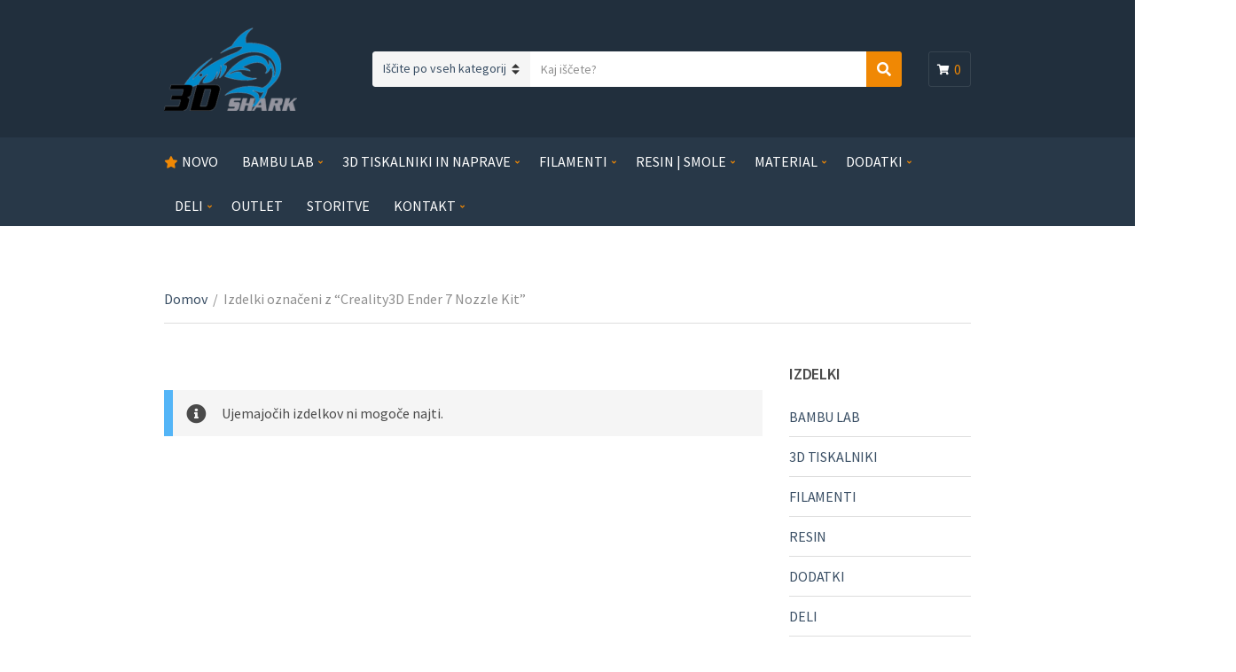

--- FILE ---
content_type: text/html; charset=UTF-8
request_url: https://3dshark.si/oznaka-izdelka/creality3d-ender-7-nozzle-kit/
body_size: 36753
content:
<!doctype html>
<html lang="sl-SI">
<head>
	<meta charset="UTF-8">
	<meta name="viewport" content="width=device-width, initial-scale=1">
	<style id="jetpack-boost-critical-css">@media all{.yith-wcbm-badge-text,.yith-wcbm-css-text{font-size:12pt;color:#fff;}.yith-wcbm-badge{position:absolute;display:flex;justify-content:center;flex-direction:column;box-sizing:border-box;text-align:center;line-height:normal;z-index:10;font-family:"Open Sans",sans-serif;font-size:13px;min-width:max-content;}.yith-wcbm-badge img{display:block;}.container-image-and-badge{position:relative;display:block;text-indent:0;line-height:0;}.yith-wcbm-badge img{margin:0 !important;}.yith-wcbm-badge.yith-wcbm-badge-text{min-width:auto;}.yith-wcbm-badge.yith-wcbm-badge-advanced .yith-wcbm-badge-shape{display:flex;}.yith-wcbm-badge.yith-wcbm-badge-advanced,.yith-wcbm-badge.yith-wcbm-badge-advanced .yith-wcbm-badge-shape:before,.yith-wcbm-badge.yith-wcbm-badge-advanced .yith-wcbm-badge-text-advanced *,.yith-wcbm-badge.yith-wcbm-badge-css{font-family:"Open Sans",sans-serif;word-break:keep-all !important;position:absolute;}.yith-wcbm-badge.yith-wcbm-badge-css .yith-wcbm-badge__wrap *,.yith-wcbm-badge.yith-wcbm-badge-css .yith-wcbm-badge__wrap .yith-wcbm-css-s1:after,.yith-wcbm-badge.yith-wcbm-badge-css .yith-wcbm-badge__wrap .yith-wcbm-css-s1:before{word-break:keep-all !important;}.yith-wcbm-badge.yith-wcbm-badge-css svg{display:none;}.yith-wcbm-badge-advanced .yith-wcbm-badge-text-advanced{position:absolute;left:0;top:0;width:100%;height:100%;z-index:14;}.yith-wcbm-badge.yith-wcbm-badge-css{color:#3c434a;}.yith-wcbm-badge.yith-wcbm-badge-advanced .yith-wcbm-badge-shape:before{display:none;text-transform:uppercase;}.yith-wcbm-badge.yith-wcbm-badge-advanced .yith-wcbm-badge-shape:before,.yith-wcbm-badge.yith-wcbm-badge-advanced .yith-wcbm-badge-text-advanced div{position:absolute;}.yith-wcbm-badge.yith-wcbm-badge-advanced div div div{display:none;}.yith-wcbm-badge.yith-wcbm-badge-advanced-3 .yith-wcbm-saved-money:before,.yith-wcbm-badge.yith-wcbm-badge-advanced-3 .yith-wcbm-saved-percentage:before{content:"-";}.yith-wcbm-badge.yith-wcbm-badge-advanced{box-sizing:border-box;background:0 0;}.woocommerce.widget_shopping_cart{z-index:51 !important;}.theme-yith-proteo.yith-booking .yith-booking-woocommerce-images.grid-elements-count-3 .container-image-and-badge,.theme-yith-proteo.yith-booking .yith-booking-woocommerce-images.grid-elements-count-5 .container-image-and-badge{grid-area:1/1/3/2;}}@media all{.screen-reader-text{clip:rect(1px,1px,1px,1px);word-wrap:normal !important;border:0;clip-path:inset(50%);height:1px;margin:-1px;overflow:hidden;overflow-wrap:normal !important;padding:0;position:absolute !important;width:1px;}}@media all{.fa,.fab,.far,.fas{-moz-osx-font-smoothing:grayscale;-webkit-font-smoothing:antialiased;display:inline-block;font-style:normal;font-variant:normal;text-rendering:auto;line-height:1;}.fa-bars:before{content:"";}.fa-bell:before{content:"";}.fa-envelope-open:before{content:"";}.fa-pen:before{content:"";}.fa-search:before{content:"";}.fa-shopping-cart:before{content:"";}.fa-star:before{content:"";}.fa-whatsapp:before{content:"";}.sr-only{border:0;clip:rect(0,0,0,0);height:1px;margin:-1px;overflow:hidden;padding:0;position:absolute;width:1px;}@font-face{font-family:"Font Awesome 5 Brands";font-style:normal;font-weight:400;}.fab{font-family:"Font Awesome 5 Brands";}@font-face{font-family:"Font Awesome 5 Free";font-style:normal;font-weight:400;}.far{font-weight:400;}@font-face{font-family:"Font Awesome 5 Free";font-style:normal;font-weight:900;}.fa,.far,.fas{font-family:"Font Awesome 5 Free";}.fa,.fas{font-weight:900;}}@media all{html{line-height:1.15;-webkit-text-size-adjust:100%;}body{margin:0;}main{display:block;}h1{font-size:2em;margin:.67em 0;}a{background-color:transparent;}strong{font-weight:bolder;}small{font-size:80%;}img{border-style:none;}button,input,select{font-family:inherit;font-size:100%;line-height:1.15;margin:0;}button,input{overflow:visible;}button,select{text-transform:none;}[type=submit],button{-webkit-appearance:button;}@-ms-viewport{width:device-width;}html{box-sizing:border-box;-ms-overflow-style:scrollbar;}*,::after,::before{box-sizing:inherit;}.container{position:relative;margin-left:auto;margin-right:auto;padding-right:15px;padding-left:15px;}.row{display:-webkit-box;display:-ms-flexbox;display:flex;-ms-flex-wrap:wrap;flex-wrap:wrap;margin-right:-15px;margin-left:-15px;}.col-12,.col-lg-3,.col-lg-4,.col-lg-6,.col-lg-9,.col-md-6,.col-sm-6,.col-xl-3{position:relative;width:100%;min-height:1px;padding-right:15px;padding-left:15px;}.col-12{-webkit-box-flex:0;-ms-flex:0 0 100%;flex:0 0 100%;max-width:100%;}html{box-sizing:border-box;-ms-overflow-style:scrollbar;}*{box-sizing:inherit;}::after,::before{box-sizing:inherit;}body{font-family:"Helvetica Neue",Helvetica,Arial,sans-serif;line-height:1.5;font-size:16px;background-color:#fff;color:#4a4a4a;-webkit-font-smoothing:antialiased;-moz-osx-font-smoothing:grayscale;word-wrap:break-word;overflow-wrap:break-word;}h1,h2,h3,h5{line-height:normal;margin:0 0 35px;text-rendering:optimizeLegibility;letter-spacing:-.01em;font-weight:400;}h1{font-size:28px;}h2{font-size:26px;}h3{font-size:24px;}h5{font-size:18px;}p{margin:0 0 15px;}img{display:inline-block;vertical-align:middle;max-width:100%;height:auto;}a{color:#00a8de;text-decoration:none;}.clear::after{content:"";display:table;clear:both;}a,button,input,label,select{-ms-touch-action:manipulation;touch-action:manipulation;}ul{padding-left:20px;}ul{list-style:disc;}label{display:block;margin:0 0 5px;font-weight:400;}input,select{display:inline-block;width:100%;max-width:100%;height:35px;padding:6px 12px;box-shadow:none;line-height:normal;border:1px solid #ccc;background-color:#fff;background-image:none;border-radius:3px;font-size:14px;}select{-webkit-appearance:none;-moz-appearance:none;appearance:none;background-clip:padding-box;background-size:9px;background-image:url("data:image/svg+xml;charset=utf8,%3Csvg xmlns=\'http://www.w3.org/2000/svg\' viewBox=\'0 0 4 5\'%3E%3Cpath fill=\'%23333\' d=\'M2 0L0 2h4zm0 5L0 3h4z\'/%3E%3C/svg%3E");background-position:right .75rem center;background-repeat:no-repeat;padding-right:28px;}select{max-width:100%;}.button,button[type=submit]{display:inline-block;margin:0;line-height:normal;box-shadow:none;text-align:center;vertical-align:middle;white-space:normal;width:auto;height:auto;text-transform:none;color:#fff;background-color:#f08804;border:0;font-family:inherit;border-radius:3px;font-weight:600;padding:13px 28px;font-size:16px;}.nav{display:-webkit-box;display:-ms-flexbox;display:flex;-webkit-box-align:center;-ms-flex-align:center;align-items:center;}.navigation-main{margin:0;padding:0;list-style:none;line-height:normal;}.navigation-main::after{content:"";display:table;clear:both;}.navigation-main li{position:relative;}.navigation-main>li{display:inline-block;}.navigation-main a{display:block;white-space:nowrap;}.navigation-main ul{text-align:left;position:absolute;z-index:10;visibility:hidden;opacity:0;-webkit-transform:translate(0,10px);transform:translate(0,10px);margin-left:12px;}.navigation-main ul ul{top:-12px;left:100%;margin:0;-webkit-transform:translate(-10px,0);transform:translate(-10px,0);}.navigation-main ul{padding:12px 0;list-style:none;background-color:#fff;min-width:220px;border-radius:3px;box-shadow:0 0 24px rgba(0,0,0,.08);line-height:normal;}.navigation-main a{position:relative;color:#4a4a4a;font-size:16px;}.navigation-main>li{line-height:1;}.navigation-main>li>ul::before{content:"";position:absolute;top:-12px;left:10px;border:6px solid transparent;border-bottom-color:#fff;width:0;height:0;}.navigation-main>li[class*=fa-]{font-weight:400;line-height:1;}.navigation-main>li[class*=fa-]>a{display:inline-block;margin-left:0;}.navigation-main>li[class*=fa-]::before{color:#f08804;margin-right:5px;font-size:.85em;}.navigation-main>li.fas::before{font-family:"Font Awesome 5 Free";font-weight:900;}.navigation-main>li>a{padding:15px 0;margin:0 12px;color:#fff;}.navigation-main>li:first-child>a{margin-left:0;}.navigation-main .sub-menu li[class*=fa-]{display:list-item;padding-left:15px;}.navigation-main li li a{padding:6px 15px;font-size:14px;}.navigation-main .menu-item-has-children>a::after{display:inline-block;font-style:normal;font-variant:normal;text-rendering:auto;-webkit-font-smoothing:antialiased;content:"";font-family:"Font Awesome 5 Free";font-weight:900;font-size:8px;position:relative;top:-2px;right:-5px;line-height:normal;color:#f08804;}.navigation-main li .menu-item-has-children>a{padding-right:25px;}.navigation-main li .menu-item-has-children>a::after{display:inline-block;font-style:normal;font-variant:normal;text-rendering:auto;-webkit-font-smoothing:antialiased;content:"";font-family:"Font Awesome 5 Free";font-weight:900;position:absolute;right:10px;top:50%;-webkit-transform:translateY(-50%);transform:translateY(-50%);color:inherit;}.navigation-main li[class*=fa-]{font-family:"Helvetica Neue",Helvetica,Arial,sans-serif;font-weight:400;line-height:1;}.navigation-main li[class*=fa-]>a{display:inline-block;margin-left:0;padding-left:0;}.navigation-main li[class*=fa-]::before{color:#f08804;margin-right:5px;font-size:.85em;}.navigation-main li.fas::before{font-family:"Font Awesome 5 Free";font-weight:900;}.navigation-main .mega-menu>ul{display:-webkit-box;display:-ms-flexbox;display:flex;}.navigation-main .mega-menu>ul>li>a{font-weight:600;font-size:1.05em;}.navigation-main .mega-menu>ul>li>a{background-color:transparent;color:initial;}.navigation-main .mega-menu>ul ul{display:block;opacity:1;box-shadow:none;padding:0;margin:0;position:static;background:0 0;min-width:180px;-webkit-transform:translate(0,10px);transform:translate(0,10px);}.navigation-main .mega-menu>ul a::after{display:none;}.header{position:relative;padding:0;z-index:20;}.site-logo{text-rendering:optimizeLegibility;letter-spacing:-.01em;font-size:34px;margin:0;font-weight:700;line-height:1;}.site-logo a{color:#fff;}.site-tagline{font-size:14px;margin:0;color:#00a8de;line-height:normal;}.head-mast{background-color:#212f3d;padding:30px 0;color:#fff;}.head-nav{background-color:#283848;}.category-search-form{display:-webkit-box;display:-ms-flexbox;display:flex;-webkit-box-align:center;-ms-flex-align:center;align-items:center;height:40px;position:relative;}.category-search-select{max-width:178px;height:100%;background-color:#f5f5f5;background-image:url("data:image/svg+xml;charset=utf8,%3Csvg xmlns=\'http://www.w3.org/2000/svg\' viewBox=\'0 0 4 5\'%3E%3Cpath fill=\'%23333\' d=\'M2 0L0 2h4zm0 5L0 3h4z\'/%3E%3C/svg%3E");color:#394e64;font-size:14px;border-radius:3px 0 0 3px;border:0;}.category-search-input-wrap{height:100%;-webkit-box-flex:1;-ms-flex:auto;flex:auto;position:relative;}.category-search-input{height:100%;border:0;font-size:14px;border-top-right-radius:0;border-bottom-right-radius:0;}.category-search-spinner{border:4px solid rgba(0,168,222,.35);border-top-color:rgba(0,168,222,.875);border-radius:100%;height:24px;width:24px;position:absolute;right:10px;top:7px;opacity:0;}.category-search-results{position:absolute;list-style:none;top:100%;left:0;width:100%;background:#fff;border-radius:0 0 3px 3px;margin:1px 0 0;border-top:1px solid rgba(255,255,255,.3);padding:10px 0;box-shadow:0 3px 6px rgba(0,0,0,.1);z-index:25;display:none;}.category-search-results-item{margin:0;}.category-search-results-item a{padding:7px 15px;display:-webkit-box;display:-ms-flexbox;display:flex;-webkit-box-align:center;-ms-flex-align:center;align-items:center;color:#394e64;}.category-search-results-item .category-search-results-item-thumb{margin-right:15px;-ms-flex-negative:0;flex-shrink:0;}.category-search-results-item .category-search-results-item-excerpt{font-size:14px;}.category-search-results-item .category-search-results-item-price{-ms-flex-negative:0;flex-shrink:0;margin-left:auto;padding-left:15px;}button.category-search-btn{width:40px;height:100%;-webkit-box-flex:0;-ms-flex:none;flex:none;padding:0;display:-webkit-inline-box;display:-ms-inline-flexbox;display:inline-flex;-webkit-box-align:center;-ms-flex-align:center;align-items:center;-webkit-box-pack:center;-ms-flex-pack:center;justify-content:center;border-radius:0 3px 3px 0;border:0;}.header-mini-cart{position:relative;z-index:25;color:#4a4a4a;}.header-mini-cart .widget-title{display:none;}.header-mini-cart-trigger{height:40px;width:100%;border:1px solid rgba(255,255,255,.1);border-radius:3px;display:-webkit-inline-box;display:-ms-inline-flexbox;display:inline-flex;-webkit-box-align:center;-ms-flex-align:center;align-items:center;-webkit-box-pack:center;-ms-flex-pack:center;justify-content:center;color:#f08804;line-height:normal;}.header-mini-cart-trigger .fas{color:#fff;font-size:12px;margin-right:5px;position:relative;top:1px;}.header-mini-cart-contents{position:absolute;right:0;background-color:#fff;padding:20px;border-radius:3px;min-width:300px;border:1px solid #ddd;box-shadow:0 3px 6px rgba(0,0,0,.1);margin-top:15px;display:none;}.header-mini-cart-contents::before{content:"";position:absolute;top:-16px;right:10px;border:8px solid transparent;border-bottom-color:#fff;width:0;height:0;}.head-mast-container{position:relative;margin-left:auto;margin-right:auto;padding-right:15px;padding-left:15px;}.head-mast-row{display:-webkit-box;display:-ms-flexbox;display:flex;-ms-flex-wrap:wrap;flex-wrap:wrap;-webkit-box-align:center;-ms-flex-align:center;align-items:center;}.main{padding:70px 0;}.widget-section{background-position:center;background-repeat:no-repeat;background-size:cover;position:relative;margin-bottom:70px;}.widget-section:last-child{margin-bottom:0;}.section-heading{margin-bottom:30px;position:relative;display:-webkit-box;display:-ms-flexbox;display:flex;-webkit-box-align:center;-ms-flex-align:center;align-items:center;}.section-heading-content{-webkit-box-flex:1;-ms-flex:auto;flex:auto;}.section-title{font-size:26px;margin:0;}.row-items{margin-bottom:-30px;}.item{margin-bottom:30px;position:relative;border:1px solid #ddd;border-radius:3px;}.item-thumb img{border-radius:3px 3px 0 0;}.item-product .item-thumb{padding:15px 15px 0 15px;}.item-product .item-thumb img{border-radius:3px;}.item-content{padding:30px 30px 25px;padding:20px 20px 15px;min-width:0;}.item-title{line-height:normal;font-size:16px;letter-spacing:-.01em;margin-bottom:10px;}.item-title a{color:#394e64;}.item .price{display:block;font-size:16px;color:#b12704;margin-bottom:5px;font-weight:600;}.item .price del{opacity:.5;font-size:15px;margin-right:3px;font-weight:400;}.footer{color:#fff;}.footer-widgets{background-color:#283848;padding:70px 0 10px;font-size:14px;line-height:1.65;}.sidebar-drawer{position:fixed;top:0;left:-410px;background-color:#fff;height:100%;width:340px;box-shadow:4px 0 7px rgba(0,0,0,.05);}.sidebar-drawer-header{background-color:#f5f5f5;text-align:right;height:40px;padding:8px 15px;}.sidebar-dismiss{color:#394e64;font-size:20px;line-height:1;}.sidebar-drawer-content{padding:25px;height:calc(100% - 45px);overflow-y:auto;}.widget{margin:0 0 60px;}.sidebar .widget:last-child{margin-bottom:0;}.widget p:last-child{margin-bottom:0;}.widget-title{font-size:18px;margin-bottom:15px;}.widget_ci-home-newsletter{padding:0;background-color:#212f3d;}.widget-newsletter-wrap{padding:30px 0;}.widget-newsletter-content-wrap{display:-webkit-box;display:-ms-flexbox;display:flex;-webkit-box-align:center;-ms-flex-align:center;align-items:center;}.widget-newsletter-content-wrap .far{color:#f08804;font-size:38px;line-height:1;-webkit-box-flex:0;-ms-flex:none;flex:none;margin-right:15px;}.widget-newsletter-content{line-height:normal;color:#00a8de;}.widget-newsletter-content h2{color:#fff;margin-bottom:0;font-weight:900;}.widget-newsletter-content p{margin-bottom:0;}.widget-newsletter-form{position:relative;height:40px;}.widget-newsletter-form button{position:absolute;top:0;right:0;height:100%;padding:0 25px;border-top-left-radius:0;border-bottom-left-radius:0;}.widget-newsletter-form input[type=email]{height:100%;}.widget_nav_menu ul{list-style:none;margin:0;padding:0;}.widget_nav_menu li{line-height:normal;display:block;position:relative;}.widget_nav_menu li a{display:block;padding:10px 0;color:#394e64;border-bottom:1px solid #ddd;letter-spacing:-.01em;}.widget_text p:last-child{margin-bottom:0;}.alignnone{margin:5px 0 20px;}.navigation-mobile-wrap{background-color:#f5f5f5;padding:0 15px;position:fixed;width:100%;height:100%;overflow-y:auto;z-index:1000;top:0;left:0;opacity:0;visibility:hidden;}.navigation-mobile{margin:0;padding:0;line-height:normal;color:#4a4a4a;}.navigation-mobile-dismiss{display:-webkit-box;display:-ms-flexbox;display:flex;-webkit-box-align:center;-ms-flex-align:center;align-items:center;-webkit-box-pack:end;-ms-flex-pack:end;justify-content:flex-end;border-bottom:1px solid #ddd;padding:14px;text-align:right;font-weight:700;color:currentColor;}.navigation-mobile-dismiss::after{content:"×";font-size:1.5rem;margin-left:5px;}.mobile-nav-trigger{text-transform:uppercase;display:none;width:40px;height:40px;border:1px solid rgba(255,255,255,.1);border-radius:3px;-webkit-box-align:center;-ms-flex-align:center;align-items:center;-webkit-box-pack:center;-ms-flex-pack:center;justify-content:center;color:inherit;margin-right:10px;}.woocommerce-info{padding:14px 20px 14px 55px;background-color:#f5f5f5;margin-bottom:30px;margin-left:0;clear:both;border-left:.618em solid #a4ecd3;position:relative;}.woocommerce-info::before{display:inline-block;font-style:normal;font-variant:normal;text-rendering:auto;-webkit-font-smoothing:antialiased;content:"";font-family:"Font Awesome 5 Free";font-weight:900;position:absolute;left:15px;top:10px;font-size:1.4em;}.woocommerce-info{list-style:none;border-left-color:#54b5f7;}.woocommerce-info:before{content:"";}.woocommerce-breadcrumb{padding-bottom:15px;border-bottom:1px solid #ddd;margin-bottom:45px;color:#8e8e8e;}.woocommerce-breadcrumb a{color:#394e64;}.woocommerce-breadcrumb>span{margin:0 6px;}.shop-actions{display:-webkit-box;display:-ms-flexbox;display:flex;-webkit-box-align:center;-ms-flex-align:center;align-items:center;margin:0 0 25px;padding:10px;background-color:#f5f5f5;line-height:normal;border-radius:3px;}.shop-actions a{color:#394e64;}.shop-actions .product-number,.shop-actions .woocommerce-result-count{display:inline-block;margin:0;}.shop-actions .product-number{margin-left:10px;}.shop-actions .product-number a{margin:0 2px;}.shop-action-results{-webkit-box-flex:1;-ms-flex:auto;flex:auto;text-align:center;}.shop-filter-toggle{margin-right:15px;color:#394e64;padding:8px 10px;border-radius:3px;background-color:#fff;}.shop-filter-toggle i{margin-right:5px;font-size:14px;color:#f08804;}.woocommerce-ordering{position:relative;margin:0;}.woocommerce-ordering select{color:#4a4a4a;border:0;}.item-product{padding-bottom:15px;}.price ins{text-decoration:none;}.price_slider_wrapper{margin-top:30px;}.price_slider{position:relative;text-align:left;height:4px;width:calc(100% - 14px);margin:0 auto 30px;background:#ddd;}.price_slider_amount{position:relative;}.price_slider_wrapper .price_label{position:absolute;right:0;top:0;}.price_slider_wrapper .button{padding:9px 22px;font-size:14px;}.product_list_widget{list-style:none;margin:0;padding:0;}.product_list_widget li{margin-bottom:15px;position:relative;}.product_list_widget li::after{content:"";display:table;clear:both;}.product_list_widget li img{width:80px;}.product_list_widget .product-thumb{float:left;margin-right:15px;}.product_list_widget .product-thumb img{border-radius:3px;border:1px solid #ddd;}.product_list_widget .product-content{overflow:hidden;}.product_list_widget .product-title{line-height:normal;display:block;margin-bottom:0;font-size:14px;color:#394e64;letter-spacing:-.01em;}.product_list_widget .woocommerce-Price-amount{color:#b12704;letter-spacing:-.01em;font-weight:600;font-size:14px;}.header-mini-cart .widget_shopping_cart{margin-bottom:0;}.widget_shopping_cart .buttons{display:-webkit-box;display:-ms-flexbox;display:flex;-webkit-box-pack:justify;-ms-flex-pack:justify;justify-content:space-between;}.widget_shopping_cart .buttons .button{padding:9px 22px;font-size:14px;width:48%;}.woocommerce-mini-cart__empty-message{text-align:center;padding:15px 20px;border:1px solid #ddd;border-radius:3px;}.align-items-center{-webkit-box-align:center !important;-ms-flex-align:center !important;align-items:center !important;}.screen-reader-text,.sr-only{position:absolute;width:1px;height:1px;padding:0;margin:-1px;overflow:hidden;clip:rect(0,0,0,0);border:0;}@media (min-width:576px){.container{padding-right:15px;padding-left:15px;}.container{width:540px;max-width:100%;}.row{margin-right:-15px;margin-left:-15px;}.col-12,.col-lg-3,.col-lg-4,.col-lg-6,.col-lg-9,.col-md-6,.col-sm-6,.col-xl-3{padding-right:15px;padding-left:15px;}.col-sm-6{-webkit-box-flex:0;-ms-flex:0 0 50%;flex:0 0 50%;max-width:50%;}.head-mast-container{padding-right:15px;padding-left:15px;}.head-mast-container{width:540px;max-width:100%;}}@media (min-width:768px) and (min-width:768px){.head-mast-row{margin-right:-15px;margin-left:-15px;}.header-branding-wrap{padding-right:15px;padding-left:15px;}.head-search-form-wrap{padding-right:15px;padding-left:15px;}.head-mini-cart-wrap{padding-right:15px;padding-left:15px;}}@media (min-width:768px){.container{padding-right:15px;padding-left:15px;}.container{width:720px;max-width:100%;}.row{margin-right:-15px;margin-left:-15px;}.col-12,.col-lg-3,.col-lg-4,.col-lg-6,.col-lg-9,.col-md-6,.col-sm-6,.col-xl-3{padding-right:15px;padding-left:15px;}.col-md-6{-webkit-box-flex:0;-ms-flex:0 0 50%;flex:0 0 50%;max-width:50%;}.head-mast-container{padding-right:15px;padding-left:15px;}.head-mast-container{width:720px;max-width:100%;}.head-mast-row{display:-webkit-box;display:-ms-flexbox;display:flex;-ms-flex-wrap:wrap;flex-wrap:wrap;margin-right:-15px;margin-left:-15px;}.header-branding-wrap{position:relative;width:100%;min-height:1px;padding-right:15px;padding-left:15px;-webkit-box-flex:0;-ms-flex:0 0 25%;flex:0 0 25%;max-width:25%;}.head-search-form-wrap{position:relative;width:100%;min-height:1px;padding-right:15px;padding-left:15px;-webkit-box-flex:0;-ms-flex:0 0 66.66667%;flex:0 0 66.66667%;max-width:66.66667%;}.head-mini-cart-wrap{position:relative;width:100%;min-height:1px;padding-right:15px;padding-left:15px;-webkit-box-flex:0;-ms-flex:0 0 8.33333%;flex:0 0 8.33333%;max-width:8.33333%;}}@media (min-width:768px) and (min-width:1350px){.head-mast-row{margin-right:-15px;margin-left:-15px;}.header-branding-wrap{padding-right:15px;padding-left:15px;}.head-search-form-wrap{padding-right:15px;padding-left:15px;}.head-mini-cart-wrap{padding-right:15px;padding-left:15px;}}@media (min-width:768px) and (min-width:576px){.head-mast-row{margin-right:-15px;margin-left:-15px;}.header-branding-wrap{padding-right:15px;padding-left:15px;}.head-search-form-wrap{padding-right:15px;padding-left:15px;}.head-mini-cart-wrap{padding-right:15px;padding-left:15px;}}@media (min-width:768px) and (min-width:992px){.head-mast-row{margin-right:-15px;margin-left:-15px;}.header-branding-wrap{padding-right:15px;padding-left:15px;}.head-search-form-wrap{padding-right:15px;padding-left:15px;}.head-mini-cart-wrap{padding-right:15px;padding-left:15px;}}@media (min-width:992px){.container{padding-right:15px;padding-left:15px;}.container{width:940px;max-width:100%;}.row{margin-right:-15px;margin-left:-15px;}.col-12,.col-lg-3,.col-lg-4,.col-lg-6,.col-lg-9,.col-md-6,.col-sm-6,.col-xl-3{padding-right:15px;padding-left:15px;}.col-lg-3{-webkit-box-flex:0;-ms-flex:0 0 25%;flex:0 0 25%;max-width:25%;}.col-lg-4{-webkit-box-flex:0;-ms-flex:0 0 33.33333%;flex:0 0 33.33333%;max-width:33.33333%;}.col-lg-6{-webkit-box-flex:0;-ms-flex:0 0 50%;flex:0 0 50%;max-width:50%;}.col-lg-9{-webkit-box-flex:0;-ms-flex:0 0 75%;flex:0 0 75%;max-width:75%;}.category-search-input{border-radius:0;}.head-mast-container{padding-right:15px;padding-left:15px;}.head-mast-container{width:940px;max-width:100%;}.sidebar-drawer.with-drawer{position:relative;top:0;left:0;width:auto;box-shadow:none;}.with-drawer .sidebar-drawer-header{display:none;}.with-drawer .sidebar-drawer-content{height:auto;padding:0;overflow-y:visible;}.with-sidebar .shop-action-results{text-align:left;}.with-sidebar .shop-filter-toggle{display:none;}.align-items-lg-center{-webkit-box-align:center !important;-ms-flex-align:center !important;align-items:center !important;}}@media (min-width:1350px){.container{padding-right:15px;padding-left:15px;}.container{width:1320px;max-width:100%;}.row{margin-right:-15px;margin-left:-15px;}.col-12,.col-lg-3,.col-lg-4,.col-lg-6,.col-lg-9,.col-md-6,.col-sm-6,.col-xl-3{padding-right:15px;padding-left:15px;}.col-xl-3{-webkit-box-flex:0;-ms-flex:0 0 25%;flex:0 0 25%;max-width:25%;}.head-mast-container{padding-right:15px;padding-left:15px;}.head-mast-container{width:1320px;max-width:100%;}.header-branding-wrap{-webkit-box-flex:0;-ms-flex:0 0 16.66667%;flex:0 0 16.66667%;max-width:16.66667%;}.head-search-form-wrap{-webkit-box-flex:0;-ms-flex:0 0 75%;flex:0 0 75%;max-width:75%;}.head-mini-cart-wrap{-webkit-box-flex:0;-ms-flex:0 0 8.33333%;flex:0 0 8.33333%;max-width:8.33333%;}}@media (max-width:991px){.nav{display:none;}.site-logo{font-size:26px;}.site-tagline{display:none;}.head-mast{padding:15px 0;}.category-search-select{display:none;}.header-mini-cart-trigger{width:60px;}.header-branding-wrap{display:-webkit-box;display:-ms-flexbox;display:flex;-webkit-box-align:center;-ms-flex-align:center;align-items:center;}.main{padding:50px 0;}.sidebar{margin-top:80px;}.widget-section{margin-bottom:50px;}.footer-widgets{padding:50px 0 0;}.widget{margin-bottom:50px;}.widget_ci-home-newsletter{padding:0;}.widget-newsletter-form{margin-top:20px;}.mobile-nav-trigger{display:-webkit-inline-box;display:-ms-inline-flexbox;display:inline-flex;}}@media (max-width:767px){.head-mast{padding:0;}.head-mast-container{width:100%;padding:0;}.header-branding-wrap{padding:15px;}.head-search-form-wrap{padding:15px 15px;width:100%;-webkit-box-flex:0;-ms-flex:none;flex:none;background-color:#283848;}.head-mini-cart-wrap{margin-left:auto;position:absolute;top:15px;right:15px;}.main{padding:35px 0;}.widget-section{margin-bottom:35px;}.section-title{font-size:22px;line-height:1;margin-bottom:5px;}.footer-widgets{padding:35px 0 -5px;}.sidebar-drawer-content{padding:20px;}.widget{margin-bottom:40px;}.widget_ci-home-newsletter{padding:0;}.woocommerce-info{font-size:14px;}.shop-actions{display:block;}.shop-actions .woocommerce-ordering{width:100%;}.shop-actions .woocommerce-ordering select{width:100%;}.shop-action-results{margin-bottom:15px;}.shop-filter-toggle{display:block;margin:0 0 15px;}}@media (max-width:575px){input,select{width:100%;}}@media (min-width:992px) and (max-width:1349px){.widget_shopping_cart .buttons .button{padding:9px 20px;}}}@media all{ul{box-sizing:border-box;}.screen-reader-text{border:0;clip-path:inset(50%);height:1px;margin:-1px;overflow:hidden;padding:0;position:absolute;width:1px;word-wrap:normal !important;}html :where(img[class*=wp-image-]){height:auto;max-width:100%;}}</style><meta name='robots' content='index, follow, max-image-preview:large, max-snippet:-1, max-video-preview:-1' />
	<style>img:is([sizes="auto" i], [sizes^="auto," i]) { contain-intrinsic-size: 3000px 1500px }</style>
	<script>window._wca = window._wca || [];</script>
<!-- Jetpack Site Verification Tags -->
<meta name="google-site-verification" content="34S0B0lVnloKT57QziRSX70NXhCLrXvMeI6Lsimo5nM" />
<meta name="msvalidate.01" content="3d2c1217881c44408dfef3f96430eec0" />
<!-- Google tag (gtag.js) consent mode dataLayer added by Site Kit -->
<script type="text/javascript" id="google_gtagjs-js-consent-mode-data-layer">
/* <![CDATA[ */
window.dataLayer = window.dataLayer || [];function gtag(){dataLayer.push(arguments);}
gtag('consent', 'default', {"ad_personalization":"denied","ad_storage":"denied","ad_user_data":"denied","analytics_storage":"denied","functionality_storage":"denied","security_storage":"denied","personalization_storage":"denied","region":["AT","BE","BG","CH","CY","CZ","DE","DK","EE","ES","FI","FR","GB","GR","HR","HU","IE","IS","IT","LI","LT","LU","LV","MT","NL","NO","PL","PT","RO","SE","SI","SK"],"wait_for_update":500});
window._googlesitekitConsentCategoryMap = {"statistics":["analytics_storage"],"marketing":["ad_storage","ad_user_data","ad_personalization"],"functional":["functionality_storage","security_storage"],"preferences":["personalization_storage"]};
window._googlesitekitConsents = {"ad_personalization":"denied","ad_storage":"denied","ad_user_data":"denied","analytics_storage":"denied","functionality_storage":"denied","security_storage":"denied","personalization_storage":"denied","region":["AT","BE","BG","CH","CY","CZ","DE","DK","EE","ES","FI","FR","GB","GR","HR","HU","IE","IS","IT","LI","LT","LU","LV","MT","NL","NO","PL","PT","RO","SE","SI","SK"],"wait_for_update":500};
/* ]]> */
</script>
<!-- End Google tag (gtag.js) consent mode dataLayer added by Site Kit -->

	<!-- This site is optimized with the Yoast SEO Premium plugin v26.3 (Yoast SEO v26.3) - https://yoast.com/wordpress/plugins/seo/ -->
	<title>Creality3D Ender 7 Nozzle Kit - 3DSHARK - 3D tiskalniki | filamenti | smole</title>
	<meta name="description" content="Creality3D Ender 7 Nozzle Kit" />
	<link rel="canonical" href="http://3dshark.si/oznaka-izdelka/creality3d-ender-7-nozzle-kit/" />
	<meta property="og:locale" content="sl_SI" />
	<meta property="og:type" content="article" />
	<meta property="og:title" content="Creality3D Ender 7 Nozzle Kit Archives" />
	<meta property="og:description" content="Creality3D Ender 7 Nozzle Kit" />
	<meta property="og:url" content="http://3dshark.si/oznaka-izdelka/creality3d-ender-7-nozzle-kit/" />
	<meta property="og:site_name" content="3DSHARK - 3D tiskalniki | filamenti | smole" />
	<meta name="twitter:card" content="summary_large_image" />
	<meta name="twitter:site" content="@3_dshark" />
	<script type="application/ld+json" class="yoast-schema-graph">{"@context":"https://schema.org","@graph":[{"@type":"CollectionPage","@id":"http://3dshark.si/oznaka-izdelka/creality3d-ender-7-nozzle-kit/","url":"http://3dshark.si/oznaka-izdelka/creality3d-ender-7-nozzle-kit/","name":"Creality3D Ender 7 Nozzle Kit - 3DSHARK - 3D tiskalniki | filamenti | smole","isPartOf":{"@id":"https://3dshark.si/#website"},"description":"Creality3D Ender 7 Nozzle Kit","breadcrumb":{"@id":"http://3dshark.si/oznaka-izdelka/creality3d-ender-7-nozzle-kit/#breadcrumb"},"inLanguage":"sl-SI"},{"@type":"BreadcrumbList","@id":"http://3dshark.si/oznaka-izdelka/creality3d-ender-7-nozzle-kit/#breadcrumb","itemListElement":[{"@type":"ListItem","position":1,"name":"Home","item":"https://3dshark.si/"},{"@type":"ListItem","position":2,"name":"Creality3D Ender 7 Nozzle Kit"}]},{"@type":"WebSite","@id":"https://3dshark.si/#website","url":"https://3dshark.si/","name":"3DSHARK - 3D tiskalniki | filamenti | smole","description":"3D TISKALNIK | FILAMENT | SMOLE","publisher":{"@id":"https://3dshark.si/#organization"},"alternateName":"3D SHARK","potentialAction":[{"@type":"SearchAction","target":{"@type":"EntryPoint","urlTemplate":"https://3dshark.si/?s={search_term_string}"},"query-input":{"@type":"PropertyValueSpecification","valueRequired":true,"valueName":"search_term_string"}}],"inLanguage":"sl-SI"},{"@type":"Organization","@id":"https://3dshark.si/#organization","name":"3D SHARK","alternateName":"3DSHARK","url":"https://3dshark.si/","logo":{"@type":"ImageObject","inLanguage":"sl-SI","@id":"https://3dshark.si/#/schema/logo/image/","url":"https://i0.wp.com/3dshark.si/wp-content/uploads/2020/04/3dshark_logo_200-e1585939938683.png?fit=200%2C127&ssl=1","contentUrl":"https://i0.wp.com/3dshark.si/wp-content/uploads/2020/04/3dshark_logo_200-e1585939938683.png?fit=200%2C127&ssl=1","width":200,"height":127,"caption":"3D SHARK"},"image":{"@id":"https://3dshark.si/#/schema/logo/image/"},"sameAs":["https://www.facebook.com/3dsharkslovenia","https://x.com/3_dshark","https://www.instagram.com/3dshark.si/","https://www.linkedin.com/in/3dshark-766204167/","https://www.pinterest.com/3dsharkfacebook/","https://www.youtube.com/channel/UCxb75QMdXAtu3cZKhTgpjvA"]}]}</script>
	<!-- / Yoast SEO Premium plugin. -->


<link rel='dns-prefetch' href='//www.googletagmanager.com' />
<link rel='dns-prefetch' href='//stats.wp.com' />
<link rel='dns-prefetch' href='//capi-automation.s3.us-east-2.amazonaws.com' />
<link rel='dns-prefetch' href='//fonts.googleapis.com' />
<link rel="alternate" type="application/rss+xml" title="3DSHARK - 3D tiskalniki | filamenti | smole &raquo; Vir" href="https://3dshark.si/feed/" />
<link rel="alternate" type="application/rss+xml" title="3DSHARK - 3D tiskalniki | filamenti | smole &raquo; Vir komentarjev" href="https://3dshark.si/comments/feed/" />
<link rel="alternate" type="application/rss+xml" title="3DSHARK - 3D tiskalniki | filamenti | smole &raquo; Creality3D Ender 7 Nozzle Kit Oznaka Vir" href="https://3dshark.si/oznaka-izdelka/creality3d-ender-7-nozzle-kit/feed/" />
<script type="text/javascript">
/* <![CDATA[ */
window._wpemojiSettings = {"baseUrl":"https:\/\/s.w.org\/images\/core\/emoji\/16.0.1\/72x72\/","ext":".png","svgUrl":"https:\/\/s.w.org\/images\/core\/emoji\/16.0.1\/svg\/","svgExt":".svg","source":{"concatemoji":"https:\/\/3dshark.si\/wp-includes\/js\/wp-emoji-release.min.js?ver=6.8.3"}};
/*! This file is auto-generated */
!function(s,n){var o,i,e;function c(e){try{var t={supportTests:e,timestamp:(new Date).valueOf()};sessionStorage.setItem(o,JSON.stringify(t))}catch(e){}}function p(e,t,n){e.clearRect(0,0,e.canvas.width,e.canvas.height),e.fillText(t,0,0);var t=new Uint32Array(e.getImageData(0,0,e.canvas.width,e.canvas.height).data),a=(e.clearRect(0,0,e.canvas.width,e.canvas.height),e.fillText(n,0,0),new Uint32Array(e.getImageData(0,0,e.canvas.width,e.canvas.height).data));return t.every(function(e,t){return e===a[t]})}function u(e,t){e.clearRect(0,0,e.canvas.width,e.canvas.height),e.fillText(t,0,0);for(var n=e.getImageData(16,16,1,1),a=0;a<n.data.length;a++)if(0!==n.data[a])return!1;return!0}function f(e,t,n,a){switch(t){case"flag":return n(e,"\ud83c\udff3\ufe0f\u200d\u26a7\ufe0f","\ud83c\udff3\ufe0f\u200b\u26a7\ufe0f")?!1:!n(e,"\ud83c\udde8\ud83c\uddf6","\ud83c\udde8\u200b\ud83c\uddf6")&&!n(e,"\ud83c\udff4\udb40\udc67\udb40\udc62\udb40\udc65\udb40\udc6e\udb40\udc67\udb40\udc7f","\ud83c\udff4\u200b\udb40\udc67\u200b\udb40\udc62\u200b\udb40\udc65\u200b\udb40\udc6e\u200b\udb40\udc67\u200b\udb40\udc7f");case"emoji":return!a(e,"\ud83e\udedf")}return!1}function g(e,t,n,a){var r="undefined"!=typeof WorkerGlobalScope&&self instanceof WorkerGlobalScope?new OffscreenCanvas(300,150):s.createElement("canvas"),o=r.getContext("2d",{willReadFrequently:!0}),i=(o.textBaseline="top",o.font="600 32px Arial",{});return e.forEach(function(e){i[e]=t(o,e,n,a)}),i}function t(e){var t=s.createElement("script");t.src=e,t.defer=!0,s.head.appendChild(t)}"undefined"!=typeof Promise&&(o="wpEmojiSettingsSupports",i=["flag","emoji"],n.supports={everything:!0,everythingExceptFlag:!0},e=new Promise(function(e){s.addEventListener("DOMContentLoaded",e,{once:!0})}),new Promise(function(t){var n=function(){try{var e=JSON.parse(sessionStorage.getItem(o));if("object"==typeof e&&"number"==typeof e.timestamp&&(new Date).valueOf()<e.timestamp+604800&&"object"==typeof e.supportTests)return e.supportTests}catch(e){}return null}();if(!n){if("undefined"!=typeof Worker&&"undefined"!=typeof OffscreenCanvas&&"undefined"!=typeof URL&&URL.createObjectURL&&"undefined"!=typeof Blob)try{var e="postMessage("+g.toString()+"("+[JSON.stringify(i),f.toString(),p.toString(),u.toString()].join(",")+"));",a=new Blob([e],{type:"text/javascript"}),r=new Worker(URL.createObjectURL(a),{name:"wpTestEmojiSupports"});return void(r.onmessage=function(e){c(n=e.data),r.terminate(),t(n)})}catch(e){}c(n=g(i,f,p,u))}t(n)}).then(function(e){for(var t in e)n.supports[t]=e[t],n.supports.everything=n.supports.everything&&n.supports[t],"flag"!==t&&(n.supports.everythingExceptFlag=n.supports.everythingExceptFlag&&n.supports[t]);n.supports.everythingExceptFlag=n.supports.everythingExceptFlag&&!n.supports.flag,n.DOMReady=!1,n.readyCallback=function(){n.DOMReady=!0}}).then(function(){return e}).then(function(){var e;n.supports.everything||(n.readyCallback(),(e=n.source||{}).concatemoji?t(e.concatemoji):e.wpemoji&&e.twemoji&&(t(e.twemoji),t(e.wpemoji)))}))}((window,document),window._wpemojiSettings);
/* ]]> */
</script>
<noscript><link rel='stylesheet' id='dashicons-css' href='https://3dshark.si/wp-includes/css/dashicons.min.css?ver=6.8.3' type='text/css' media='all' />
</noscript><link rel='stylesheet' id='dashicons-css' href='https://3dshark.si/wp-includes/css/dashicons.min.css?ver=6.8.3' type='text/css' media="not all" data-media="all" onload="this.media=this.dataset.media; delete this.dataset.media; this.removeAttribute( 'onload' );" />
<style id='dashicons-inline-css' type='text/css'>
[data-font="Dashicons"]:before {font-family: 'Dashicons' !important;content: attr(data-icon) !important;speak: none !important;font-weight: normal !important;font-variant: normal !important;text-transform: none !important;line-height: 1 !important;font-style: normal !important;-webkit-font-smoothing: antialiased !important;-moz-osx-font-smoothing: grayscale !important;}
</style>
<noscript><link rel='stylesheet' id='thickbox-css' href='https://3dshark.si/wp-includes/js/thickbox/thickbox.css?ver=6.8.3' type='text/css' media='all' />
</noscript><link rel='stylesheet' id='thickbox-css' href='https://3dshark.si/wp-includes/js/thickbox/thickbox.css?ver=6.8.3' type='text/css' media="not all" data-media="all" onload="this.media=this.dataset.media; delete this.dataset.media; this.removeAttribute( 'onload' );" />
<style id='wp-emoji-styles-inline-css' type='text/css'>

	img.wp-smiley, img.emoji {
		display: inline !important;
		border: none !important;
		box-shadow: none !important;
		height: 1em !important;
		width: 1em !important;
		margin: 0 0.07em !important;
		vertical-align: -0.1em !important;
		background: none !important;
		padding: 0 !important;
	}
</style>
<noscript><link rel='stylesheet' id='wp-block-library-css' href='https://3dshark.si/wp-includes/css/dist/block-library/style.min.css?ver=6.8.3' type='text/css' media='all' />
</noscript><link rel='stylesheet' id='wp-block-library-css' href='https://3dshark.si/wp-includes/css/dist/block-library/style.min.css?ver=6.8.3' type='text/css' media="not all" data-media="all" onload="this.media=this.dataset.media; delete this.dataset.media; this.removeAttribute( 'onload' );" />
<style id='classic-theme-styles-inline-css' type='text/css'>
/*! This file is auto-generated */
.wp-block-button__link{color:#fff;background-color:#32373c;border-radius:9999px;box-shadow:none;text-decoration:none;padding:calc(.667em + 2px) calc(1.333em + 2px);font-size:1.125em}.wp-block-file__button{background:#32373c;color:#fff;text-decoration:none}
</style>
<noscript><link rel='stylesheet' id='mediaelement-css' href='https://3dshark.si/wp-includes/js/mediaelement/mediaelementplayer-legacy.min.css?ver=4.2.17' type='text/css' media='all' />
</noscript><link rel='stylesheet' id='mediaelement-css' href='https://3dshark.si/wp-includes/js/mediaelement/mediaelementplayer-legacy.min.css?ver=4.2.17' type='text/css' media="not all" data-media="all" onload="this.media=this.dataset.media; delete this.dataset.media; this.removeAttribute( 'onload' );" />
<noscript><link rel='stylesheet' id='wp-mediaelement-css' href='https://3dshark.si/wp-includes/js/mediaelement/wp-mediaelement.min.css?ver=6.8.3' type='text/css' media='all' />
</noscript><link rel='stylesheet' id='wp-mediaelement-css' href='https://3dshark.si/wp-includes/js/mediaelement/wp-mediaelement.min.css?ver=6.8.3' type='text/css' media="not all" data-media="all" onload="this.media=this.dataset.media; delete this.dataset.media; this.removeAttribute( 'onload' );" />
<style id='jetpack-sharing-buttons-style-inline-css' type='text/css'>
.jetpack-sharing-buttons__services-list{display:flex;flex-direction:row;flex-wrap:wrap;gap:0;list-style-type:none;margin:5px;padding:0}.jetpack-sharing-buttons__services-list.has-small-icon-size{font-size:12px}.jetpack-sharing-buttons__services-list.has-normal-icon-size{font-size:16px}.jetpack-sharing-buttons__services-list.has-large-icon-size{font-size:24px}.jetpack-sharing-buttons__services-list.has-huge-icon-size{font-size:36px}@media print{.jetpack-sharing-buttons__services-list{display:none!important}}.editor-styles-wrapper .wp-block-jetpack-sharing-buttons{gap:0;padding-inline-start:0}ul.jetpack-sharing-buttons__services-list.has-background{padding:1.25em 2.375em}
</style>
<style id='global-styles-inline-css' type='text/css'>
:root{--wp--preset--aspect-ratio--square: 1;--wp--preset--aspect-ratio--4-3: 4/3;--wp--preset--aspect-ratio--3-4: 3/4;--wp--preset--aspect-ratio--3-2: 3/2;--wp--preset--aspect-ratio--2-3: 2/3;--wp--preset--aspect-ratio--16-9: 16/9;--wp--preset--aspect-ratio--9-16: 9/16;--wp--preset--color--black: #000000;--wp--preset--color--cyan-bluish-gray: #abb8c3;--wp--preset--color--white: #ffffff;--wp--preset--color--pale-pink: #f78da7;--wp--preset--color--vivid-red: #cf2e2e;--wp--preset--color--luminous-vivid-orange: #ff6900;--wp--preset--color--luminous-vivid-amber: #fcb900;--wp--preset--color--light-green-cyan: #7bdcb5;--wp--preset--color--vivid-green-cyan: #00d084;--wp--preset--color--pale-cyan-blue: #8ed1fc;--wp--preset--color--vivid-cyan-blue: #0693e3;--wp--preset--color--vivid-purple: #9b51e0;--wp--preset--gradient--vivid-cyan-blue-to-vivid-purple: linear-gradient(135deg,rgba(6,147,227,1) 0%,rgb(155,81,224) 100%);--wp--preset--gradient--light-green-cyan-to-vivid-green-cyan: linear-gradient(135deg,rgb(122,220,180) 0%,rgb(0,208,130) 100%);--wp--preset--gradient--luminous-vivid-amber-to-luminous-vivid-orange: linear-gradient(135deg,rgba(252,185,0,1) 0%,rgba(255,105,0,1) 100%);--wp--preset--gradient--luminous-vivid-orange-to-vivid-red: linear-gradient(135deg,rgba(255,105,0,1) 0%,rgb(207,46,46) 100%);--wp--preset--gradient--very-light-gray-to-cyan-bluish-gray: linear-gradient(135deg,rgb(238,238,238) 0%,rgb(169,184,195) 100%);--wp--preset--gradient--cool-to-warm-spectrum: linear-gradient(135deg,rgb(74,234,220) 0%,rgb(151,120,209) 20%,rgb(207,42,186) 40%,rgb(238,44,130) 60%,rgb(251,105,98) 80%,rgb(254,248,76) 100%);--wp--preset--gradient--blush-light-purple: linear-gradient(135deg,rgb(255,206,236) 0%,rgb(152,150,240) 100%);--wp--preset--gradient--blush-bordeaux: linear-gradient(135deg,rgb(254,205,165) 0%,rgb(254,45,45) 50%,rgb(107,0,62) 100%);--wp--preset--gradient--luminous-dusk: linear-gradient(135deg,rgb(255,203,112) 0%,rgb(199,81,192) 50%,rgb(65,88,208) 100%);--wp--preset--gradient--pale-ocean: linear-gradient(135deg,rgb(255,245,203) 0%,rgb(182,227,212) 50%,rgb(51,167,181) 100%);--wp--preset--gradient--electric-grass: linear-gradient(135deg,rgb(202,248,128) 0%,rgb(113,206,126) 100%);--wp--preset--gradient--midnight: linear-gradient(135deg,rgb(2,3,129) 0%,rgb(40,116,252) 100%);--wp--preset--font-size--small: 13px;--wp--preset--font-size--medium: 20px;--wp--preset--font-size--large: 36px;--wp--preset--font-size--x-large: 42px;--wp--preset--spacing--20: 0.44rem;--wp--preset--spacing--30: 0.67rem;--wp--preset--spacing--40: 1rem;--wp--preset--spacing--50: 1.5rem;--wp--preset--spacing--60: 2.25rem;--wp--preset--spacing--70: 3.38rem;--wp--preset--spacing--80: 5.06rem;--wp--preset--shadow--natural: 6px 6px 9px rgba(0, 0, 0, 0.2);--wp--preset--shadow--deep: 12px 12px 50px rgba(0, 0, 0, 0.4);--wp--preset--shadow--sharp: 6px 6px 0px rgba(0, 0, 0, 0.2);--wp--preset--shadow--outlined: 6px 6px 0px -3px rgba(255, 255, 255, 1), 6px 6px rgba(0, 0, 0, 1);--wp--preset--shadow--crisp: 6px 6px 0px rgba(0, 0, 0, 1);}:where(.is-layout-flex){gap: 0.5em;}:where(.is-layout-grid){gap: 0.5em;}body .is-layout-flex{display: flex;}.is-layout-flex{flex-wrap: wrap;align-items: center;}.is-layout-flex > :is(*, div){margin: 0;}body .is-layout-grid{display: grid;}.is-layout-grid > :is(*, div){margin: 0;}:where(.wp-block-columns.is-layout-flex){gap: 2em;}:where(.wp-block-columns.is-layout-grid){gap: 2em;}:where(.wp-block-post-template.is-layout-flex){gap: 1.25em;}:where(.wp-block-post-template.is-layout-grid){gap: 1.25em;}.has-black-color{color: var(--wp--preset--color--black) !important;}.has-cyan-bluish-gray-color{color: var(--wp--preset--color--cyan-bluish-gray) !important;}.has-white-color{color: var(--wp--preset--color--white) !important;}.has-pale-pink-color{color: var(--wp--preset--color--pale-pink) !important;}.has-vivid-red-color{color: var(--wp--preset--color--vivid-red) !important;}.has-luminous-vivid-orange-color{color: var(--wp--preset--color--luminous-vivid-orange) !important;}.has-luminous-vivid-amber-color{color: var(--wp--preset--color--luminous-vivid-amber) !important;}.has-light-green-cyan-color{color: var(--wp--preset--color--light-green-cyan) !important;}.has-vivid-green-cyan-color{color: var(--wp--preset--color--vivid-green-cyan) !important;}.has-pale-cyan-blue-color{color: var(--wp--preset--color--pale-cyan-blue) !important;}.has-vivid-cyan-blue-color{color: var(--wp--preset--color--vivid-cyan-blue) !important;}.has-vivid-purple-color{color: var(--wp--preset--color--vivid-purple) !important;}.has-black-background-color{background-color: var(--wp--preset--color--black) !important;}.has-cyan-bluish-gray-background-color{background-color: var(--wp--preset--color--cyan-bluish-gray) !important;}.has-white-background-color{background-color: var(--wp--preset--color--white) !important;}.has-pale-pink-background-color{background-color: var(--wp--preset--color--pale-pink) !important;}.has-vivid-red-background-color{background-color: var(--wp--preset--color--vivid-red) !important;}.has-luminous-vivid-orange-background-color{background-color: var(--wp--preset--color--luminous-vivid-orange) !important;}.has-luminous-vivid-amber-background-color{background-color: var(--wp--preset--color--luminous-vivid-amber) !important;}.has-light-green-cyan-background-color{background-color: var(--wp--preset--color--light-green-cyan) !important;}.has-vivid-green-cyan-background-color{background-color: var(--wp--preset--color--vivid-green-cyan) !important;}.has-pale-cyan-blue-background-color{background-color: var(--wp--preset--color--pale-cyan-blue) !important;}.has-vivid-cyan-blue-background-color{background-color: var(--wp--preset--color--vivid-cyan-blue) !important;}.has-vivid-purple-background-color{background-color: var(--wp--preset--color--vivid-purple) !important;}.has-black-border-color{border-color: var(--wp--preset--color--black) !important;}.has-cyan-bluish-gray-border-color{border-color: var(--wp--preset--color--cyan-bluish-gray) !important;}.has-white-border-color{border-color: var(--wp--preset--color--white) !important;}.has-pale-pink-border-color{border-color: var(--wp--preset--color--pale-pink) !important;}.has-vivid-red-border-color{border-color: var(--wp--preset--color--vivid-red) !important;}.has-luminous-vivid-orange-border-color{border-color: var(--wp--preset--color--luminous-vivid-orange) !important;}.has-luminous-vivid-amber-border-color{border-color: var(--wp--preset--color--luminous-vivid-amber) !important;}.has-light-green-cyan-border-color{border-color: var(--wp--preset--color--light-green-cyan) !important;}.has-vivid-green-cyan-border-color{border-color: var(--wp--preset--color--vivid-green-cyan) !important;}.has-pale-cyan-blue-border-color{border-color: var(--wp--preset--color--pale-cyan-blue) !important;}.has-vivid-cyan-blue-border-color{border-color: var(--wp--preset--color--vivid-cyan-blue) !important;}.has-vivid-purple-border-color{border-color: var(--wp--preset--color--vivid-purple) !important;}.has-vivid-cyan-blue-to-vivid-purple-gradient-background{background: var(--wp--preset--gradient--vivid-cyan-blue-to-vivid-purple) !important;}.has-light-green-cyan-to-vivid-green-cyan-gradient-background{background: var(--wp--preset--gradient--light-green-cyan-to-vivid-green-cyan) !important;}.has-luminous-vivid-amber-to-luminous-vivid-orange-gradient-background{background: var(--wp--preset--gradient--luminous-vivid-amber-to-luminous-vivid-orange) !important;}.has-luminous-vivid-orange-to-vivid-red-gradient-background{background: var(--wp--preset--gradient--luminous-vivid-orange-to-vivid-red) !important;}.has-very-light-gray-to-cyan-bluish-gray-gradient-background{background: var(--wp--preset--gradient--very-light-gray-to-cyan-bluish-gray) !important;}.has-cool-to-warm-spectrum-gradient-background{background: var(--wp--preset--gradient--cool-to-warm-spectrum) !important;}.has-blush-light-purple-gradient-background{background: var(--wp--preset--gradient--blush-light-purple) !important;}.has-blush-bordeaux-gradient-background{background: var(--wp--preset--gradient--blush-bordeaux) !important;}.has-luminous-dusk-gradient-background{background: var(--wp--preset--gradient--luminous-dusk) !important;}.has-pale-ocean-gradient-background{background: var(--wp--preset--gradient--pale-ocean) !important;}.has-electric-grass-gradient-background{background: var(--wp--preset--gradient--electric-grass) !important;}.has-midnight-gradient-background{background: var(--wp--preset--gradient--midnight) !important;}.has-small-font-size{font-size: var(--wp--preset--font-size--small) !important;}.has-medium-font-size{font-size: var(--wp--preset--font-size--medium) !important;}.has-large-font-size{font-size: var(--wp--preset--font-size--large) !important;}.has-x-large-font-size{font-size: var(--wp--preset--font-size--x-large) !important;}
:where(.wp-block-post-template.is-layout-flex){gap: 1.25em;}:where(.wp-block-post-template.is-layout-grid){gap: 1.25em;}
:where(.wp-block-columns.is-layout-flex){gap: 2em;}:where(.wp-block-columns.is-layout-grid){gap: 2em;}
:root :where(.wp-block-pullquote){font-size: 1.5em;line-height: 1.6;}
</style>
<style id='woocommerce-inline-inline-css' type='text/css'>
.woocommerce form .form-row .required { visibility: visible; }
</style>
<noscript><link rel='stylesheet' id='yith_wcbm_badge_style-css' href='https://3dshark.si/wp-content/plugins/yith-woocommerce-badge-management-premium/assets/css/frontend.css?ver=3.21.0' type='text/css' media='all' />
</noscript><link rel='stylesheet' id='yith_wcbm_badge_style-css' href='https://3dshark.si/wp-content/plugins/yith-woocommerce-badge-management-premium/assets/css/frontend.css?ver=3.21.0' type='text/css' media="not all" data-media="all" onload="this.media=this.dataset.media; delete this.dataset.media; this.removeAttribute( 'onload' );" />
<style id='yith_wcbm_badge_style-inline-css' type='text/css'>
.yith-wcbm-badge.yith-wcbm-badge-advanced.yith-wcbm-badge-814 {
				top: -22px; right: auto; bottom: auto; left: 152px;
				opacity: 100%;
				
				margin: 0px 0px 0px 0px;
				padding: 0px 1px 2px 3px;
				
			}.yith-wcbm-badge.yith-wcbm-badge-css.yith-wcbm-badge-7252 {
				top: -32px; right: 60px; bottom: auto; left: auto;
				opacity: 100%;
				
				margin: 0px 0px 0px 0px;
				padding: 0px 0px 0px 0px;
				
			}.yith-wcbm-badge.yith-wcbm-badge-image.yith-wcbm-badge-16991 {
				top: 3%; right: -20%; bottom: auto; left: auto;
				opacity: 100%;
				
				-ms-transform:  rotatez( 25deg ); 
				-webkit-transform:  rotatez( 25deg ); 
				transform:  rotatez( 25deg );
				margin: 0px 0px 0px 0px;
				padding: 0px 0px 0px 0px;
				
			}.yith-wcbm-badge.yith-wcbm-badge-image.yith-wcbm-badge-19314 {
				top: 0; right: 0; 
				opacity: 100%;
				
				margin: 10px -20px 0px 0px;
				padding: 0px 0px 0px 0px;
				 width:50px;
			}@media only screen and (max-width: 768px) {
							.yith-wcbm-badge.yith-wcbm-badge-image.yith-wcbm-badge-19314{ 
							-ms-transform:  scale(2); -webkit-transform:  scale(2); transform:  scale(2);
							}
						}
				.yith-wcbm-badge.yith-wcbm-badge-image.yith-wcbm-badge-21552 {
				top: 5%; right: -13%; bottom: auto; left: auto;
				opacity: 100%;
				
				margin: 0px 0px 0px 0px;
				padding: 0px 0px 0px 0px;
				 width:60px;
			}@media only screen and (max-width: 768px) {
							.yith-wcbm-badge.yith-wcbm-badge-image.yith-wcbm-badge-21552{ 
							-ms-transform:  scale(2); -webkit-transform:  scale(2); transform:  scale(2);
							}
						}
				.yith-wcbm-badge.yith-wcbm-badge-image.yith-wcbm-badge-24577 {
				top: auto; right: -15%; bottom: 12%; left: auto;
				opacity: 100%;
				
				margin: 0px 0px 0px 0px;
				padding: 0px 0px 0px 0px;
				 width:80px;
			}.yith-wcbm-badge.yith-wcbm-badge-text.yith-wcbm-badge-7760 {
				top: 0; left: 0; 
				opacity: 100%;
				
				margin: 0px 0px 0px 0px;
				padding: 0px 0px 0px 0px;
				background-color:#45a500; border-radius: 10px 10px 10px 10px; width:180px; height:20px;
			}.yith-wcbm-badge.yith-wcbm-badge-text.yith-wcbm-badge-8958 {
				top: 0px; right: auto; bottom: auto; left: 0px;
				opacity: 100%;
				
				margin: 0px 0px 0px 0px;
				padding: 0px 1px 2px 3px;
				background-color:0; border-radius: 0px 0px 0px 0px; width:100px; height:50px;
			}.yith-wcbm-badge.yith-wcbm-badge-text.yith-wcbm-badge-8962 {
				top: 0px; right: auto; bottom: auto; left: 0px;
				opacity: 100%;
				
				margin: 0px 0px 0px 0px;
				padding: 0px 1px 2px 3px;
				background-color:0; border-radius: 0px 0px 0px 0px; width:100px; height:50px;
			}.yith-wcbm-badge.yith-wcbm-badge-text.yith-wcbm-badge-5224 {
				bottom: 0; left: 50%; 
				opacity: 100%;
				
				-ms-transform: translateX(-50%); 
				-webkit-transform: translateX(-50%); 
				transform: translateX(-50%);
				margin: 0px 0px 0px 0px;
				padding: 0px 1px 2px 3px;
				background-color:#2470FF; border-radius: 0px 0px 0px 0px; width:180px; height:20px;
			}.yith-wcbm-badge.yith-wcbm-badge-text.yith-wcbm-badge-8103 {
				bottom: 0; left: 50%; 
				opacity: 100%;
				
				-ms-transform: translateX(-50%); 
				-webkit-transform: translateX(-50%); 
				transform: translateX(-50%);
				margin: 0px 0px 0px 0px;
				padding: 0px 0px 0px 0px;
				background-color:#ff2323; border-radius: 0px 0px 0px 0px; width:180px; height:20px;
			}.yith-wcbm-badge.yith-wcbm-badge-text.yith-wcbm-badge-6667 {
				bottom: 0; left: 50%; 
				opacity: 100%;
				
				-ms-transform: translateX(-50%); 
				-webkit-transform: translateX(-50%); 
				transform: translateX(-50%);
				margin: 0px 0px 0px 0px;
				padding: 0px 1px 2px 3px;
				background-color:#ff2323; border-radius: 0px 0px 0px 0px; width:180px; height:20px;
			}.yith-wcbm-badge.yith-wcbm-badge-text.yith-wcbm-badge-13794 {
				bottom: 0; left: 50%; 
				opacity: 100%;
				
				-ms-transform: translateX(-50%); 
				-webkit-transform: translateX(-50%); 
				transform: translateX(-50%);
				margin: 0px 0px 0px 0px;
				padding: 0px 1px 2px 3px;
				background-color:#45a500; border-radius: 0px 0px 0px 0px; width:180px; height:20px;
			}.yith-wcbm-badge.yith-wcbm-badge-text.yith-wcbm-badge-6665 {
				bottom: 0; left: 50%; 
				opacity: 100%;
				
				-ms-transform: translateX(-50%); 
				-webkit-transform: translateX(-50%); 
				transform: translateX(-50%);
				margin: 0px 0px 0px 0px;
				padding: 0px 1px 2px 3px;
				background-color:#45a500; border-radius: 0px 0px 0px 0px; width:180px; height:20px;
			}.yith-wcbm-badge.yith-wcbm-badge-text.yith-wcbm-badge-13803 {
				bottom: 0; left: 50%; 
				opacity: 100%;
				
				-ms-transform: translateX(-50%); 
				-webkit-transform: translateX(-50%); 
				transform: translateX(-50%);
				margin: 0px 0px 0px 0px;
				padding: 0px 1px 2px 3px;
				background-color:#45a500; border-radius: 0px 0px 0px 0px; width:180px; height:20px;
			}.yith-wcbm-badge.yith-wcbm-badge-text.yith-wcbm-badge-6825 {
				bottom: 0; left: 50%; 
				opacity: 100%;
				
				-ms-transform: translateX(-50%); 
				-webkit-transform: translateX(-50%); 
				transform: translateX(-50%);
				margin: 0px 0px 0px 0px;
				padding: 0px 0px 0px 0px;
				background-color:#45a500; border-radius: 0px 0px 0px 0px; width:180px; height:20px;
			}.yith-wcbm-badge.yith-wcbm-badge-css.yith-wcbm-badge-7073 {
				top: 0; left: 50%; 
				opacity: 100%;
				
				-ms-transform: translateX(-50%); 
				-webkit-transform: translateX(-50%); 
				transform: translateX(-50%);
				margin: -15px 0px 0px 0px;
				padding: 0px 1px 2px 3px;
				
			}.yith-wcbm-badge.yith-wcbm-badge-css.yith-wcbm-badge-813 {
				top: 0; left: 50%; 
				opacity: 100%;
				
				-ms-transform: translateX(-50%); 
				-webkit-transform: translateX(-50%); 
				transform: translateX(-50%);
				margin: -15px 0px 0px 0px;
				padding: 0px 1px 2px 3px;
				
			}.yith-wcbm-badge.yith-wcbm-badge-text.yith-wcbm-badge-6790 {
				bottom: 0; left: 50%; 
				opacity: 100%;
				
				-ms-transform: translateX(-50%); 
				-webkit-transform: translateX(-50%); 
				transform: translateX(-50%);
				margin: 0px 0px 0px 0px;
				padding: 0px 1px 2px 3px;
				background-color:#2470ff; border-radius: 0px 0px 0px 0px; width:180px; height:20px;
			}.yith-wcbm-badge.yith-wcbm-badge-text.yith-wcbm-badge-15211 {
				bottom: 0; left: 50%; 
				opacity: 100%;
				
				-ms-transform: translateX(-50%); 
				-webkit-transform: translateX(-50%); 
				transform: translateX(-50%);
				margin: 0px 0px 0px 0px;
				padding: 0px 0px 0px 0px;
				background-color:#45a500; border-radius: 0px 0px 0px 0px; width:180px; height:20px;
			}.yith-wcbm-badge.yith-wcbm-badge-text.yith-wcbm-badge-6666 {
				bottom: 0; left: 50%; 
				opacity: 100%;
				
				-ms-transform: translateX(-50%); 
				-webkit-transform: translateX(-50%); 
				transform: translateX(-50%);
				margin: 0px 0px 0px 0px;
				padding: 0px 0px 0px 0px;
				background-color:#45a500; border-radius: 0px 0px 0px 0px; width:180px; height:20px;
			}.yith-wcbm-badge.yith-wcbm-badge-text.yith-wcbm-badge-6788 {
				bottom: 0; left: 50%; 
				opacity: 100%;
				
				-ms-transform: translateX(-50%); 
				-webkit-transform: translateX(-50%); 
				transform: translateX(-50%);
				margin: 0px 0px 0px 0px;
				padding: 0px 1px 2px 3px;
				background-color:#2470ff; border-radius: 0px 0px 0px 0px; width:180px; height:20px;
			}.yith-wcbm-badge.yith-wcbm-badge-text.yith-wcbm-badge-6789 {
				bottom: 0; left: 50%; 
				opacity: 100%;
				
				-ms-transform: translateX(-50%); 
				-webkit-transform: translateX(-50%); 
				transform: translateX(-50%);
				margin: 0px 0px 0px 0px;
				padding: 0px 1px 2px 3px;
				background-color:#2470ff; border-radius: 0px 0px 0px 0px; width:180px; height:20px;
			}.yith-wcbm-badge.yith-wcbm-badge-text.yith-wcbm-badge-13056 {
				bottom: 0; left: 50%; 
				opacity: 100%;
				
				-ms-transform: translateX(-50%); 
				-webkit-transform: translateX(-50%); 
				transform: translateX(-50%);
				margin: 0px 0px 0px 0px;
				padding: 0px 1px 2px 3px;
				background-color:#45a500; border-radius: 0px 0px 0px 0px; width:180px; height:20px;
			}.yith-wcbm-badge.yith-wcbm-badge-text.yith-wcbm-badge-13058 {
				bottom: 0; left: 50%; 
				opacity: 100%;
				
				-ms-transform: translateX(-50%); 
				-webkit-transform: translateX(-50%); 
				transform: translateX(-50%);
				margin: 0px 0px 0px 0px;
				padding: 0px 1px 2px 3px;
				background-color:#45a500; border-radius: 0px 0px 0px 0px; width:180px; height:20px;
			}.yith-wcbm-badge.yith-wcbm-badge-text.yith-wcbm-badge-15212 {
				bottom: 0; left: 50%; 
				opacity: 100%;
				
				-ms-transform: translateX(-50%); 
				-webkit-transform: translateX(-50%); 
				transform: translateX(-50%);
				margin: 0px 0px 0px 0px;
				padding: 0px 0px 0px 0px;
				background-color:#45a500; border-radius: 0px 0px 0px 0px; width:180px; height:20px;
			}.yith-wcbm-badge.yith-wcbm-badge-text.yith-wcbm-badge-21824 {
				bottom: 0; left: 50%; 
				opacity: 100%;
				
				-ms-transform: translateX(-50%); 
				-webkit-transform: translateX(-50%); 
				transform: translateX(-50%);
				margin: 0px 0px 0px 0px;
				padding: 0px 0px 0px 0px;
				background-color:#45a500; border-radius: 0px 0px 0px 0px; width:180px; height:20px;
			}.yith-wcbm-badge.yith-wcbm-badge-text.yith-wcbm-badge-6986 {
				bottom: 0; left: 50%; 
				opacity: 100%;
				
				-ms-transform: translateX(-50%); 
				-webkit-transform: translateX(-50%); 
				transform: translateX(-50%);
				margin: 0px 0px 0px 0px;
				padding: 0px 1px 2px 3px;
				background-color:#2470FF; border-radius: 0px 0px 0px 0px; width:180px; height:20px;
			}.yith-wcbm-badge.yith-wcbm-badge-image.yith-wcbm-badge-30746 {
				top: 14%; right: auto; bottom: auto; left: 5%;
				opacity: 100%;
				
				margin: 5px 0px 0px 5px;
				padding: 0px 0px 0px 0px;
				 width:40px;
			}.yith-wcbm-badge.yith-wcbm-badge-image.yith-wcbm-badge-30745 {
				top: 14%; right: auto; bottom: auto; left: 5%;
				opacity: 100%;
				
				margin: 5px 0px 0px 5px;
				padding: 0px 0px 0px 0px;
				 width:40px;
			}.yith-wcbm-badge.yith-wcbm-badge-text.yith-wcbm-badge-15141 {
				bottom: 0; left: 50%; 
				opacity: 100%;
				
				-ms-transform: translateX(-50%); 
				-webkit-transform: translateX(-50%); 
				transform: translateX(-50%);
				margin: 0px 0px 0px 0px;
				padding: 0px 0px 0px 0px;
				background-color:#ff2323; border-radius: 0px 0px 0px 0px; width:200px; height:20px;
			}.yith-wcbm-badge.yith-wcbm-badge-css.yith-wcbm-badge-20925 {
				top: -10%; right: auto; bottom: auto; left: 14%;
				opacity: 100%;
				
				margin: 0px 0px 0px 0px;
				padding: 0px 0px 0px 0px;
				
			}
</style>
<noscript><link rel='stylesheet' id='yith-gfont-open-sans-css' href='https://3dshark.si/wp-content/plugins/yith-woocommerce-badge-management-premium/assets/fonts/open-sans/style.css?ver=3.21.0' type='text/css' media='all' />
</noscript><link rel='stylesheet' id='yith-gfont-open-sans-css' href='https://3dshark.si/wp-content/plugins/yith-woocommerce-badge-management-premium/assets/fonts/open-sans/style.css?ver=3.21.0' type='text/css' media="not all" data-media="all" onload="this.media=this.dataset.media; delete this.dataset.media; this.removeAttribute( 'onload' );" />
<noscript><link rel='stylesheet' id='ywot_style-css' href='https://3dshark.si/wp-content/plugins/yith-woocommerce-order-tracking-premium/assets/css/ywot_style.css?ver=2.41.0' type='text/css' media='all' />
</noscript><link rel='stylesheet' id='ywot_style-css' href='https://3dshark.si/wp-content/plugins/yith-woocommerce-order-tracking-premium/assets/css/ywot_style.css?ver=2.41.0' type='text/css' media="not all" data-media="all" onload="this.media=this.dataset.media; delete this.dataset.media; this.removeAttribute( 'onload' );" />
<noscript><link rel='stylesheet' id='brands-styles-css' href='https://3dshark.si/wp-content/plugins/woocommerce/assets/css/brands.css?ver=10.3.7' type='text/css' media='all' />
</noscript><link rel='stylesheet' id='brands-styles-css' href='https://3dshark.si/wp-content/plugins/woocommerce/assets/css/brands.css?ver=10.3.7' type='text/css' media="not all" data-media="all" onload="this.media=this.dataset.media; delete this.dataset.media; this.removeAttribute( 'onload' );" />
<noscript><link rel='stylesheet' id='jquery-magnific-popup-css' href='https://3dshark.si/wp-content/themes/nozama/assets/vendor/magnific-popup/magnific.css?ver=1.0.0' type='text/css' media='all' />
</noscript><link rel='stylesheet' id='jquery-magnific-popup-css' href='https://3dshark.si/wp-content/themes/nozama/assets/vendor/magnific-popup/magnific.css?ver=1.0.0' type='text/css' media="not all" data-media="all" onload="this.media=this.dataset.media; delete this.dataset.media; this.removeAttribute( 'onload' );" />
<noscript><link rel='stylesheet' id='slick-css' href='https://3dshark.si/wp-content/themes/nozama/assets/vendor/slick/slick.css?ver=1.6.0' type='text/css' media='all' />
</noscript><link rel='stylesheet' id='slick-css' href='https://3dshark.si/wp-content/themes/nozama/assets/vendor/slick/slick.css?ver=1.6.0' type='text/css' media="not all" data-media="all" onload="this.media=this.dataset.media; delete this.dataset.media; this.removeAttribute( 'onload' );" />
<noscript><link rel='stylesheet' id='font-awesome-5-css' href='https://3dshark.si/wp-content/themes/nozama/assets/vendor/fontawesome/css/font-awesome.css?ver=5.1.0' type='text/css' media='all' />
</noscript><link rel='stylesheet' id='font-awesome-5-css' href='https://3dshark.si/wp-content/themes/nozama/assets/vendor/fontawesome/css/font-awesome.css?ver=5.1.0' type='text/css' media="not all" data-media="all" onload="this.media=this.dataset.media; delete this.dataset.media; this.removeAttribute( 'onload' );" />
<noscript><link rel='stylesheet' id='nozama-style-parent-css' href='https://3dshark.si/wp-content/themes/nozama/style.css?ver=1.0' type='text/css' media='all' />
</noscript><link rel='stylesheet' id='nozama-style-parent-css' href='https://3dshark.si/wp-content/themes/nozama/style.css?ver=1.0' type='text/css' media="not all" data-media="all" onload="this.media=this.dataset.media; delete this.dataset.media; this.removeAttribute( 'onload' );" />
<noscript><link rel='stylesheet' id='nozama-user-google-fonts-css' href='https://fonts.googleapis.com/css?family=Source+Sans+Pro%3A400%2C600%2C400i%2C700&#038;ver=1.0' type='text/css' media='all' />
</noscript><link rel='stylesheet' id='nozama-user-google-fonts-css' href='https://fonts.googleapis.com/css?family=Source+Sans+Pro%3A400%2C600%2C400i%2C700&#038;ver=1.0' type='text/css' media="not all" data-media="all" onload="this.media=this.dataset.media; delete this.dataset.media; this.removeAttribute( 'onload' );" />
<noscript><link rel='stylesheet' id='nozama-style-css' href='https://3dshark.si/wp-content/themes/nozama-child/style.css?ver=1.0' type='text/css' media='all' />
</noscript><link rel='stylesheet' id='nozama-style-css' href='https://3dshark.si/wp-content/themes/nozama-child/style.css?ver=1.0' type='text/css' media="not all" data-media="all" onload="this.media=this.dataset.media; delete this.dataset.media; this.removeAttribute( 'onload' );" />
<style id='nozama-style-inline-css' type='text/css'>
body,
		.navigation-main li[class*="fa-"],
		.navigation-mobile li[class*="fa-"],
		.mm-listview li[class*="fa-"],
		.widget_nav_menu li[class*="fa-"]
		{ font-family: "Source Sans Pro"; font-weight: 400; font-size: 16px; line-height: 1.5; text-transform: none; }
h1 { font-family: "Source Sans Pro"; font-weight: 400; font-size: 28px; line-height: 1.2; text-transform: none; }
h2 { font-family: "Source Sans Pro"; font-weight: 400; font-size: 26px; line-height: 1.2; text-transform: none; }
h3 { font-family: "Source Sans Pro"; font-weight: 400; font-size: 24px; line-height: 1.2; text-transform: none; }
h4 { font-family: "Source Sans Pro"; font-weight: 400; font-size: 22px; line-height: 1.2; text-transform: none; }
h5 { font-family: "Source Sans Pro"; font-weight: 400; font-size: 20px; line-height: 1.2; text-transform: none; }
h6 { font-family: "Source Sans Pro"; font-weight: 400; font-size: 18px; line-height: 1.2; text-transform: none; }
input, textarea, select { font-family: "Source Sans Pro"; font-weight: 400; font-size: 14px; line-height: 1.4; text-transform: none; }
form label, form .label { font-family: "Source Sans Pro"; font-weight: 400; font-size: 16px; line-height: 1.5; text-transform: none; }
.btn,
		.button,
		.ci-item-btn,
		button[type="submit"],
		input[type="submit"],
		input[type="reset"],
		input[type="button"],
		button,
		#paging,
		.read-more,
		.comment-reply-link { 
			font-family: "Source Sans Pro"; font-weight: 600; font-size: 16px; line-height: 1.3; text-transform: none; 
		}
.widget-title { font-family: "Source Sans Pro"; font-weight: 600; font-size: 18px; line-height: 1.3; text-transform: none; }
.sidebar .widget,
		.footer .widget,
		.widget_meta li,
		.widget_pages li,
		.widget_categories li,
		.widget_archive li,
		.widget_nav_menu li,
		.widget_recent_entries li { 
			font-family: "Source Sans Pro"; font-weight: 400; font-size: 16px; line-height: 1.5; text-transform: none; 
		}

			.navigation-main > li > a {
			font-size: 16px;
			}
			

</style>
<noscript><link rel='stylesheet' id='pwb-styles-frontend-css' href='https://3dshark.si/wp-content/plugins/perfect-woocommerce-brands/build/frontend/css/style.css?ver=3.6.4' type='text/css' media='all' />
</noscript><link rel='stylesheet' id='pwb-styles-frontend-css' href='https://3dshark.si/wp-content/plugins/perfect-woocommerce-brands/build/frontend/css/style.css?ver=3.6.4' type='text/css' media="not all" data-media="all" onload="this.media=this.dataset.media; delete this.dataset.media; this.removeAttribute( 'onload' );" />
<noscript><link rel='stylesheet' id='photoswipe-css' href='https://3dshark.si/wp-content/plugins/woocommerce/assets/css/photoswipe/photoswipe.min.css?ver=10.3.7' type='text/css' media='all' />
</noscript><link rel='stylesheet' id='photoswipe-css' href='https://3dshark.si/wp-content/plugins/woocommerce/assets/css/photoswipe/photoswipe.min.css?ver=10.3.7' type='text/css' media="not all" data-media="all" onload="this.media=this.dataset.media; delete this.dataset.media; this.removeAttribute( 'onload' );" />
<noscript><link rel='stylesheet' id='photoswipe-default-skin-css' href='https://3dshark.si/wp-content/plugins/woocommerce/assets/css/photoswipe/default-skin/default-skin.min.css?ver=10.3.7' type='text/css' media='all' />
</noscript><link rel='stylesheet' id='photoswipe-default-skin-css' href='https://3dshark.si/wp-content/plugins/woocommerce/assets/css/photoswipe/default-skin/default-skin.min.css?ver=10.3.7' type='text/css' media="not all" data-media="all" onload="this.media=this.dataset.media; delete this.dataset.media; this.removeAttribute( 'onload' );" />
<noscript><link rel='stylesheet' id='yith_wapo_front-css' href='https://3dshark.si/wp-content/plugins/yith-woocommerce-advanced-product-options-premium/assets/css/front.css?ver=4.28.0' type='text/css' media='all' />
</noscript><link rel='stylesheet' id='yith_wapo_front-css' href='https://3dshark.si/wp-content/plugins/yith-woocommerce-advanced-product-options-premium/assets/css/front.css?ver=4.28.0' type='text/css' media="not all" data-media="all" onload="this.media=this.dataset.media; delete this.dataset.media; this.removeAttribute( 'onload' );" />
<style id='yith_wapo_front-inline-css' type='text/css'>
:root{--yith-wapo-required-option-color:#AF2323;--yith-wapo-checkbox-style:5px;--yith-wapo-color-swatch-style:2px;--yith-wapo-label-font-size:16px;--yith-wapo-description-font-size:12px;--yith-wapo-color-swatch-size:40px;--yith-wapo-block-padding:px px px px ;--yith-wapo-block-background-color:#ffffff;--yith-wapo-accent-color-color:#03bfac;--yith-wapo-form-border-color-color:#7a7a7a;--yith-wapo-price-box-colors-text:#474747;--yith-wapo-price-box-colors-background:#ffffff;--yith-wapo-uploads-file-colors-background:#f3f3f3;--yith-wapo-uploads-file-colors-border:#c4c4c4;--yith-wapo-tooltip-colors-text:#ffffff;--yith-wapo-tooltip-colors-background:#03bfac;}
</style>
<noscript><link rel='stylesheet' id='yith_wapo_jquery-ui-css' href='https://3dshark.si/wp-content/plugins/yith-woocommerce-advanced-product-options-premium/assets/css/jquery/jquery-ui-1.13.2.css?ver=4.28.0' type='text/css' media='all' />
</noscript><link rel='stylesheet' id='yith_wapo_jquery-ui-css' href='https://3dshark.si/wp-content/plugins/yith-woocommerce-advanced-product-options-premium/assets/css/jquery/jquery-ui-1.13.2.css?ver=4.28.0' type='text/css' media="not all" data-media="all" onload="this.media=this.dataset.media; delete this.dataset.media; this.removeAttribute( 'onload' );" />
<noscript><link rel='stylesheet' id='yith-plugin-fw-icon-font-css' href='https://3dshark.si/wp-content/plugins/yith-google-product-feed-for-woocommerce-premium/plugin-fw/assets/css/yith-icon.css?ver=4.7.5' type='text/css' media='all' />
</noscript><link rel='stylesheet' id='yith-plugin-fw-icon-font-css' href='https://3dshark.si/wp-content/plugins/yith-google-product-feed-for-woocommerce-premium/plugin-fw/assets/css/yith-icon.css?ver=4.7.5' type='text/css' media="not all" data-media="all" onload="this.media=this.dataset.media; delete this.dataset.media; this.removeAttribute( 'onload' );" />
<noscript><link rel='stylesheet' id='wp-color-picker-css' href='https://3dshark.si/wp-admin/css/color-picker.min.css?ver=6.8.3' type='text/css' media='all' />
</noscript><link rel='stylesheet' id='wp-color-picker-css' href='https://3dshark.si/wp-admin/css/color-picker.min.css?ver=6.8.3' type='text/css' media="not all" data-media="all" onload="this.media=this.dataset.media; delete this.dataset.media; this.removeAttribute( 'onload' );" />
<noscript><link rel='stylesheet' id='leanpay_cene_css-css' href='https://3dshark.si/wp-content/plugins/leanpay-obrocne-cene/assets/css/style.css?ver=2.0.0' type='text/css' media='all' />
</noscript><link rel='stylesheet' id='leanpay_cene_css-css' href='https://3dshark.si/wp-content/plugins/leanpay-obrocne-cene/assets/css/style.css?ver=2.0.0' type='text/css' media="not all" data-media="all" onload="this.media=this.dataset.media; delete this.dataset.media; this.removeAttribute( 'onload' );" />
<noscript><link rel='stylesheet' id='leanpay_slider_css-css' href='https://3dshark.si/wp-content/plugins/leanpay-obrocne-cene/assets/css/jquery-ui.css?ver=1.0.0' type='text/css' media='all' />
</noscript><link rel='stylesheet' id='leanpay_slider_css-css' href='https://3dshark.si/wp-content/plugins/leanpay-obrocne-cene/assets/css/jquery-ui.css?ver=1.0.0' type='text/css' media="not all" data-media="all" onload="this.media=this.dataset.media; delete this.dataset.media; this.removeAttribute( 'onload' );" />
<script type="text/template" id="tmpl-variation-template">
	<div class="woocommerce-variation-description">{{{ data.variation.variation_description }}}</div>
	<div class="woocommerce-variation-price">{{{ data.variation.price_html }}}</div>
	<div class="woocommerce-variation-availability">{{{ data.variation.availability_html }}}</div>
</script>
<script type="text/template" id="tmpl-unavailable-variation-template">
	<p role="alert">Ta izdelek ni na voljo. Izberite drugo kombinacijo.</p>
</script>
<script type="text/javascript" id="woocommerce-google-analytics-integration-gtag-js-after">
/* <![CDATA[ */
/* Google Analytics for WooCommerce (gtag.js) */
					window.dataLayer = window.dataLayer || [];
					function gtag(){dataLayer.push(arguments);}
					// Set up default consent state.
					for ( const mode of [{"analytics_storage":"denied","ad_storage":"denied","ad_user_data":"denied","ad_personalization":"denied","region":["AT","BE","BG","HR","CY","CZ","DK","EE","FI","FR","DE","GR","HU","IS","IE","IT","LV","LI","LT","LU","MT","NL","NO","PL","PT","RO","SK","SI","ES","SE","GB","CH"]}] || [] ) {
						gtag( "consent", "default", { "wait_for_update": 500, ...mode } );
					}
					gtag("js", new Date());
					gtag("set", "developer_id.dOGY3NW", true);
					gtag("config", "G-5EN385K8TX", {"track_404":true,"allow_google_signals":false,"logged_in":false,"linker":{"domains":[],"allow_incoming":false},"custom_map":{"dimension1":"logged_in"}});
/* ]]> */
</script>
<script type="text/javascript" src="https://3dshark.si/wp-includes/js/jquery/jquery.min.js?ver=3.7.1" id="jquery-core-js"></script>
<script type="text/javascript" src="https://3dshark.si/wp-includes/js/jquery/jquery-migrate.min.js?ver=3.4.1" id="jquery-migrate-js"></script>
<script type="text/javascript" src="https://3dshark.si/wp-content/plugins/woocommerce/assets/js/jquery-blockui/jquery.blockUI.min.js?ver=2.7.0-wc.10.3.7" id="wc-jquery-blockui-js" data-wp-strategy="defer"></script>
<script type="text/javascript" id="wc-add-to-cart-js-extra">
/* <![CDATA[ */
var wc_add_to_cart_params = {"ajax_url":"\/wp-admin\/admin-ajax.php","wc_ajax_url":"\/?wc-ajax=%%endpoint%%","i18n_view_cart":"Prika\u017ei ko\u0161arico","cart_url":"https:\/\/3dshark.si\/kosarica\/","is_cart":"","cart_redirect_after_add":"no"};
/* ]]> */
</script>
<script type="text/javascript" src="https://3dshark.si/wp-content/plugins/woocommerce/assets/js/frontend/add-to-cart.min.js?ver=10.3.7" id="wc-add-to-cart-js" defer="defer" data-wp-strategy="defer"></script>
<script type="text/javascript" src="https://3dshark.si/wp-content/plugins/woocommerce/assets/js/js-cookie/js.cookie.min.js?ver=2.1.4-wc.10.3.7" id="wc-js-cookie-js" defer="defer" data-wp-strategy="defer"></script>
<script type="text/javascript" id="woocommerce-js-extra">
/* <![CDATA[ */
var woocommerce_params = {"ajax_url":"\/wp-admin\/admin-ajax.php","wc_ajax_url":"\/?wc-ajax=%%endpoint%%","i18n_password_show":"Prika\u017ei geslo","i18n_password_hide":"Skrij geslo"};
/* ]]> */
</script>
<script type="text/javascript" src="https://3dshark.si/wp-content/plugins/woocommerce/assets/js/frontend/woocommerce.min.js?ver=10.3.7" id="woocommerce-js" defer="defer" data-wp-strategy="defer"></script>
<script type="text/javascript" src="https://stats.wp.com/s-202604.js" id="woocommerce-analytics-js" defer="defer" data-wp-strategy="defer"></script>
<script type="text/javascript" src="https://3dshark.si/wp-includes/js/underscore.min.js?ver=1.13.7" id="underscore-js"></script>
<script type="text/javascript" id="wp-util-js-extra">
/* <![CDATA[ */
var _wpUtilSettings = {"ajax":{"url":"\/wp-admin\/admin-ajax.php"}};
/* ]]> */
</script>
<script type="text/javascript" src="https://3dshark.si/wp-includes/js/wp-util.min.js?ver=6.8.3" id="wp-util-js"></script>

<!-- Google tag (gtag.js) snippet added by Site Kit -->
<!-- Google Analytics snippet added by Site Kit -->
<script type="text/javascript" src="https://www.googletagmanager.com/gtag/js?id=GT-MJKDSVG" id="google_gtagjs-js" async></script>
<script type="text/javascript" id="google_gtagjs-js-after">
/* <![CDATA[ */
window.dataLayer = window.dataLayer || [];function gtag(){dataLayer.push(arguments);}
gtag("set","linker",{"domains":["3dshark.si"]});
gtag("js", new Date());
gtag("set", "developer_id.dZTNiMT", true);
gtag("config", "GT-MJKDSVG");
/* ]]> */
</script>
<meta name="generator" content="Site Kit by Google 1.165.0" />	<style>img#wpstats{display:none}</style>
			<noscript><style>.woocommerce-product-gallery{ opacity: 1 !important; }</style></noscript>
	<meta name="generator" content="Elementor 3.31.3; features: additional_custom_breakpoints, e_element_cache; settings: css_print_method-external, google_font-enabled, font_display-auto">
<style type="text/css">.recentcomments a{display:inline !important;padding:0 !important;margin:0 !important;}</style>			<script  type="text/javascript">
				!function(f,b,e,v,n,t,s){if(f.fbq)return;n=f.fbq=function(){n.callMethod?
					n.callMethod.apply(n,arguments):n.queue.push(arguments)};if(!f._fbq)f._fbq=n;
					n.push=n;n.loaded=!0;n.version='2.0';n.queue=[];t=b.createElement(e);t.async=!0;
					t.src=v;s=b.getElementsByTagName(e)[0];s.parentNode.insertBefore(t,s)}(window,
					document,'script','https://connect.facebook.net/en_US/fbevents.js');
			</script>
			<!-- WooCommerce Facebook Integration Begin -->
			<script  type="text/javascript">

				fbq('init', '879565599241793', {}, {
    "agent": "woocommerce_3-10.3.7-3.5.12"
});

				document.addEventListener( 'DOMContentLoaded', function() {
					// Insert placeholder for events injected when a product is added to the cart through AJAX.
					document.body.insertAdjacentHTML( 'beforeend', '<div class=\"wc-facebook-pixel-event-placeholder\"></div>' );
				}, false );

			</script>
			<!-- WooCommerce Facebook Integration End -->
						<style>
				.e-con.e-parent:nth-of-type(n+4):not(.e-lazyloaded):not(.e-no-lazyload),
				.e-con.e-parent:nth-of-type(n+4):not(.e-lazyloaded):not(.e-no-lazyload) * {
					background-image: none !important;
				}
				@media screen and (max-height: 1024px) {
					.e-con.e-parent:nth-of-type(n+3):not(.e-lazyloaded):not(.e-no-lazyload),
					.e-con.e-parent:nth-of-type(n+3):not(.e-lazyloaded):not(.e-no-lazyload) * {
						background-image: none !important;
					}
				}
				@media screen and (max-height: 640px) {
					.e-con.e-parent:nth-of-type(n+2):not(.e-lazyloaded):not(.e-no-lazyload),
					.e-con.e-parent:nth-of-type(n+2):not(.e-lazyloaded):not(.e-no-lazyload) * {
						background-image: none !important;
					}
				}
			</style>
				<link rel="preconnect" href="https://fonts.gstatic.com/" crossorigin>
	<link rel="icon" href="https://3dshark.si/wp-content/uploads/2020/04/cropped-3dshark_250_159-e1585939656453-32x32.png" sizes="32x32" />
<link rel="icon" href="https://3dshark.si/wp-content/uploads/2020/04/cropped-3dshark_250_159-e1585939656453-192x192.png" sizes="192x192" />
<link rel="apple-touch-icon" href="https://3dshark.si/wp-content/uploads/2020/04/cropped-3dshark_250_159-e1585939656453-180x180.png" />
<meta name="msapplication-TileImage" content="https://3dshark.si/wp-content/uploads/2020/04/cropped-3dshark_250_159-e1585939656453-270x270.png" />
		<style type="text/css" id="wp-custom-css">
			.item-title {
	min-height: 56px;
    display: -webkit-box;
    -webkit-line-clamp: 3;
    -webkit-box-orient: vertical;
    overflow: hidden;
}
/*** cena ***/
.item .price {
    display: block;
    font-size: 15px;
    color: #B12704;
    margin-bottom: 5px;
    font-weight: 600;
}

/* Stil za sliku široke cijele širine */
.full-width-image {
    width: 100%;
    height: auto;
    max-width: 100%;
}
		</style>
		  <!-- Pixel Code for https://app.bringie.com/ -->
  <script async src="https://app.bringie.com/pixel/wa860x0tcogdev09vjsrdvoahucp1xie"></script>
  <!-- END Pixel Code -->
</head>
	
<body class="archive tax-product_tag term-creality3d-ender-7-nozzle-kit term-10154 wp-custom-logo wp-theme-nozama wp-child-theme-nozama-child theme-nozama woocommerce woocommerce-page woocommerce-no-js yith-wcbm-theme-nozama elementor-default elementor-kit-606">

<div id="page">

	
			<header class="header">

		
		<div class="head-mast">
			<div class="head-mast-container">
				<div class="head-mast-row">
						<div class="header-branding-wrap">
							<a href="#mobilemenu" class="mobile-nav-trigger"><i class="fas fa-bars"></i> <span class="sr-only">Meni</span></a>
		
		<div class="site-branding"><div class="site-logo"><a href="https://3dshark.si/" class="custom-logo-link" rel="home"><img width="150" height="95" src="https://3dshark.si/wp-content/uploads/2020/04/3dshark_250_159-e1585939656453.png" class="custom-logo" alt="3Dshark LOGO" decoding="async" /></a></div></div>	</div>
		<div class="head-search-form-wrap">
		<form class="category-search-form form-ajax-enabled" action="https://3dshark.si/" method="get">
			<label for="category-search-name" class="sr-only" >
				Ime kategorije			</label>

			<select  name='product_cat' id='category-search-name' class='category-search-select'>
	<option value=''>Iščite po vseh kategorijah</option>
	<option class="level-0" value="nekategorizirano">Nekategorizirano</option>
	<option class="level-0" value="3d-tiskalniki">3D TISKALNIKI</option>
	<option class="level-1" value="fdm">&nbsp;&nbsp;&nbsp;FDM</option>
	<option class="level-1" value="dlp">&nbsp;&nbsp;&nbsp;DLP</option>
	<option class="level-1" value="multi-funkcijski">&nbsp;&nbsp;&nbsp;MULTI FUNKCIJSKI</option>
	<option class="level-1" value="industrijski-3d-tiskalniki">&nbsp;&nbsp;&nbsp;INDUSTRIJSKI</option>
	<option class="level-1" value="profesionalni">&nbsp;&nbsp;&nbsp;PROFESIONALNI</option>
	<option class="level-1" value="kompleti">&nbsp;&nbsp;&nbsp;KOMPLETI</option>
	<option class="level-0" value="3d-tiskalniki-znamke">3D TISKALNIKI ZNAMKE</option>
	<option class="level-1" value="anycubic-3d-tiskalniki-znamke">&nbsp;&nbsp;&nbsp;ANYCUBIC</option>
	<option class="level-1" value="creality-3d-tiskalniki-znamke">&nbsp;&nbsp;&nbsp;CREALITY</option>
	<option class="level-1" value="omni3d-3d-tiskalniki-znamke">&nbsp;&nbsp;&nbsp;OMNI3D</option>
	<option class="level-1" value="flashforge-3d-tiskalniki-znamke">&nbsp;&nbsp;&nbsp;FLASHFORGE</option>
	<option class="level-1" value="zortrax-3d-tiskalniki-znamke">&nbsp;&nbsp;&nbsp;ZORTRAX</option>
	<option class="level-1" value="formbot-3d-tiskalniki-znamke">&nbsp;&nbsp;&nbsp;FORMBOT</option>
	<option class="level-1" value="3dgence">&nbsp;&nbsp;&nbsp;3DGENCE</option>
	<option class="level-1" value="zmorph3d">&nbsp;&nbsp;&nbsp;ZMORPH3D</option>
	<option class="level-1" value="artillery">&nbsp;&nbsp;&nbsp;ARTILLERY</option>
	<option class="level-1" value="intamsys">&nbsp;&nbsp;&nbsp;INTAMSYS</option>
	<option class="level-1" value="creatbot">&nbsp;&nbsp;&nbsp;CREATBOT</option>
	<option class="level-1" value="wanhao">&nbsp;&nbsp;&nbsp;WANHAO</option>
	<option class="level-1" value="biqu">&nbsp;&nbsp;&nbsp;BIQU</option>
	<option class="level-1" value="snapmaker">&nbsp;&nbsp;&nbsp;SNAPMAKER</option>
	<option class="level-1" value="voxelab">&nbsp;&nbsp;&nbsp;VOXELAB</option>
	<option class="level-1" value="raise3d-3d-tiskalniki-znamke">&nbsp;&nbsp;&nbsp;RAISE3D</option>
	<option class="level-1" value="voron">&nbsp;&nbsp;&nbsp;VORON</option>
	<option class="level-1" value="xyzprinting">&nbsp;&nbsp;&nbsp;XYZprinting</option>
	<option class="level-1" value="ultimaker">&nbsp;&nbsp;&nbsp;ULTIMAKER</option>
	<option class="level-1" value="ankermake">&nbsp;&nbsp;&nbsp;ANKERMAKE</option>
	<option class="level-1" value="bambu-lab">&nbsp;&nbsp;&nbsp;BAMBU LAB</option>
	<option class="level-0" value="dodatki">DODATKI</option>
	<option class="level-1" value="lepila-za-delovno-povrsino">&nbsp;&nbsp;&nbsp;LEPILA ZA DELOVNO POVRŠINO</option>
	<option class="level-2" value="dimafix">&nbsp;&nbsp;&nbsp;&nbsp;&nbsp;&nbsp;DimaFix</option>
	<option class="level-2" value="3dlac">&nbsp;&nbsp;&nbsp;&nbsp;&nbsp;&nbsp;3Dlac</option>
	<option class="level-2" value="magigoo">&nbsp;&nbsp;&nbsp;&nbsp;&nbsp;&nbsp;MAGIGOO</option>
	<option class="level-1" value="podlage-za-delovno-povrsino">&nbsp;&nbsp;&nbsp;PODLOGE ZA DELOVNO POVRŠINO</option>
	<option class="level-1" value="orodje">&nbsp;&nbsp;&nbsp;ORODJE</option>
	<option class="level-1" value="ciscenje">&nbsp;&nbsp;&nbsp;ČIŠČENJE</option>
	<option class="level-1" value="pokrovi-in-pokrivala">&nbsp;&nbsp;&nbsp;POKROVI IN POKRIVALA</option>
	<option class="level-1" value="laser">&nbsp;&nbsp;&nbsp;LASER</option>
	<option class="level-1" value="ohisja">&nbsp;&nbsp;&nbsp;OHIŠJA</option>
	<option class="level-1" value="lepila">&nbsp;&nbsp;&nbsp;LEPILA</option>
	<option class="level-1" value="cnc-material">&nbsp;&nbsp;&nbsp;CNC MATERIAL</option>
	<option class="level-1" value="multimaterial-3d-printing">&nbsp;&nbsp;&nbsp;MULTIMATERIAL 3D PRINTING</option>
	<option class="level-1" value="barve-dodatki">&nbsp;&nbsp;&nbsp;BARVE</option>
	<option class="level-1" value="scanning-spray">&nbsp;&nbsp;&nbsp;SCANNING SPRAY</option>
	<option class="level-1" value="navojni-vlozki">&nbsp;&nbsp;&nbsp;NAVOJNI VLOŽKI</option>
	<option class="level-0" value="filamenti">FILAMENTI</option>
	<option class="level-1" value="abs">&nbsp;&nbsp;&nbsp;ABS</option>
	<option class="level-1" value="asa">&nbsp;&nbsp;&nbsp;ASA</option>
	<option class="level-1" value="industrijski-filamenti">&nbsp;&nbsp;&nbsp;INDUSTRIJSKI</option>
	<option class="level-2" value="pps-industrijski-filamenti">&nbsp;&nbsp;&nbsp;&nbsp;&nbsp;&nbsp;PPS</option>
	<option class="level-2" value="pc-industrijski-filamenti">&nbsp;&nbsp;&nbsp;&nbsp;&nbsp;&nbsp;PC</option>
	<option class="level-1" value="hips-filamenti">&nbsp;&nbsp;&nbsp;HIPS</option>
	<option class="level-1" value="nylon-filamenti">&nbsp;&nbsp;&nbsp;NYLON</option>
	<option class="level-1" value="pla-filamenti">&nbsp;&nbsp;&nbsp;PLA</option>
	<option class="level-2" value="polymaker-polysonic-high-speed-pla">&nbsp;&nbsp;&nbsp;&nbsp;&nbsp;&nbsp;Polymaker PolySonic High Speed PLA</option>
	<option class="level-1" value="pc-filamenti">&nbsp;&nbsp;&nbsp;PC</option>
	<option class="level-1" value="pp-filamenti">&nbsp;&nbsp;&nbsp;PP</option>
	<option class="level-1" value="wood-filamenti">&nbsp;&nbsp;&nbsp;WOOD</option>
	<option class="level-1" value="flex-filamenti">&nbsp;&nbsp;&nbsp;FLEX</option>
	<option class="level-2" value="tpe-flex-filamenti">&nbsp;&nbsp;&nbsp;&nbsp;&nbsp;&nbsp;TPE</option>
	<option class="level-2" value="tpu">&nbsp;&nbsp;&nbsp;&nbsp;&nbsp;&nbsp;TPU</option>
	<option class="level-2" value="tpc">&nbsp;&nbsp;&nbsp;&nbsp;&nbsp;&nbsp;TPC</option>
	<option class="level-1" value="petg-filamenti">&nbsp;&nbsp;&nbsp;PETG</option>
	<option class="level-1" value="metal">&nbsp;&nbsp;&nbsp;METAL</option>
	<option class="level-1" value="pva">&nbsp;&nbsp;&nbsp;PVA</option>
	<option class="level-1" value="peek-filamenti">&nbsp;&nbsp;&nbsp;PEEK</option>
	<option class="level-1" value="ppsu-filamenti">&nbsp;&nbsp;&nbsp;PPSU</option>
	<option class="level-1" value="pekk">&nbsp;&nbsp;&nbsp;PEKK</option>
	<option class="level-1" value="pps">&nbsp;&nbsp;&nbsp;PPS</option>
	<option class="level-1" value="pbt">&nbsp;&nbsp;&nbsp;PBT</option>
	<option class="level-1" value="pc-pbt">&nbsp;&nbsp;&nbsp;PC-PBT</option>
	<option class="level-1" value="arhitekturni">&nbsp;&nbsp;&nbsp;ARHITEKTURNI</option>
	<option class="level-1" value="abs-plus">&nbsp;&nbsp;&nbsp;ABS PLUS</option>
	<option class="level-1" value="pctpe">&nbsp;&nbsp;&nbsp;PCTPE</option>
	<option class="level-0" value="modeli-filamentov">MODELI FILAMENTOV</option>
	<option class="level-1" value="abs-modeli-filamentov">&nbsp;&nbsp;&nbsp;ABS</option>
	<option class="level-2" value="primaselect-abs">&nbsp;&nbsp;&nbsp;&nbsp;&nbsp;&nbsp;PrimaSelect ABS</option>
	<option class="level-2" value="print-me-smooth-abs">&nbsp;&nbsp;&nbsp;&nbsp;&nbsp;&nbsp;PRINT-ME Smooth ABS</option>
	<option class="level-2" value="zortrax-z-ultrat">&nbsp;&nbsp;&nbsp;&nbsp;&nbsp;&nbsp;Zortrax Z-ULTRAT</option>
	<option class="level-2" value="treed-pc-abs">&nbsp;&nbsp;&nbsp;&nbsp;&nbsp;&nbsp;Treed PC-ABS</option>
	<option class="level-2" value="treed-abs">&nbsp;&nbsp;&nbsp;&nbsp;&nbsp;&nbsp;Treed ABS</option>
	<option class="level-2" value="print-me-smooth-abs-plus">&nbsp;&nbsp;&nbsp;&nbsp;&nbsp;&nbsp;PRINT-ME Smooth ABS PLUS</option>
	<option class="level-2" value="polymaker-polylite-abs">&nbsp;&nbsp;&nbsp;&nbsp;&nbsp;&nbsp;Polymaker PolyLite ABS</option>
	<option class="level-2" value="cr-abs">&nbsp;&nbsp;&nbsp;&nbsp;&nbsp;&nbsp;CR-ABS</option>
	<option class="level-2" value="hyper-abs">&nbsp;&nbsp;&nbsp;&nbsp;&nbsp;&nbsp;HYPER ABS</option>
	<option class="level-2" value="bambu-lab-abs">&nbsp;&nbsp;&nbsp;&nbsp;&nbsp;&nbsp;Bambu Lab ABS</option>
	<option class="level-2" value="esun-eabs-gf">&nbsp;&nbsp;&nbsp;&nbsp;&nbsp;&nbsp;eSUN eABS-GF</option>
	<option class="level-2" value="3dxtech-abs-cf">&nbsp;&nbsp;&nbsp;&nbsp;&nbsp;&nbsp;3DXTech ABS-CF</option>
	<option class="level-1" value="asa-modeli-filamentov">&nbsp;&nbsp;&nbsp;ASA</option>
	<option class="level-2" value="primaselect-asa">&nbsp;&nbsp;&nbsp;&nbsp;&nbsp;&nbsp;PrimaSelect ASA+</option>
	<option class="level-2" value="print-me-smooth-asa">&nbsp;&nbsp;&nbsp;&nbsp;&nbsp;&nbsp;PRINT-ME Smooth ASA</option>
	<option class="level-2" value="polymaker-polylite-asa">&nbsp;&nbsp;&nbsp;&nbsp;&nbsp;&nbsp;Polymaker PolyLite ASA</option>
	<option class="level-2" value="bambu-lab-asa">&nbsp;&nbsp;&nbsp;&nbsp;&nbsp;&nbsp;Bambu Lab ASA</option>
	<option class="level-2" value="3dxtech-asa">&nbsp;&nbsp;&nbsp;&nbsp;&nbsp;&nbsp;3DXTech ASA</option>
	<option class="level-1" value="industrijski">&nbsp;&nbsp;&nbsp;INDUSTRIJSKI</option>
	<option class="level-2" value="carbon-fibre">&nbsp;&nbsp;&nbsp;&nbsp;&nbsp;&nbsp;CARBON FIBRE</option>
	<option class="level-2" value="special-nylon">&nbsp;&nbsp;&nbsp;&nbsp;&nbsp;&nbsp;SPECIAL NYLON</option>
	<option class="level-2" value="pc-industrijski">&nbsp;&nbsp;&nbsp;&nbsp;&nbsp;&nbsp;PC</option>
	<option class="level-2" value="pp-industrijski">&nbsp;&nbsp;&nbsp;&nbsp;&nbsp;&nbsp;PP</option>
	<option class="level-2" value="tpe">&nbsp;&nbsp;&nbsp;&nbsp;&nbsp;&nbsp;TPE</option>
	<option class="level-2" value="glass-fibre">&nbsp;&nbsp;&nbsp;&nbsp;&nbsp;&nbsp;GLASS FIBRE</option>
	<option class="level-2" value="peek">&nbsp;&nbsp;&nbsp;&nbsp;&nbsp;&nbsp;PEEK</option>
	<option class="level-2" value="pei-ultem">&nbsp;&nbsp;&nbsp;&nbsp;&nbsp;&nbsp;PEI &#8211; ULTEM</option>
	<option class="level-2" value="ppsu">&nbsp;&nbsp;&nbsp;&nbsp;&nbsp;&nbsp;PPSU</option>
	<option class="level-2" value="pekk-industrijski-filament">&nbsp;&nbsp;&nbsp;&nbsp;&nbsp;&nbsp;PEKK</option>
	<option class="level-2" value="pc-abs">&nbsp;&nbsp;&nbsp;&nbsp;&nbsp;&nbsp;PC-ABS</option>
	<option class="level-2" value="prevodni-filamenti">&nbsp;&nbsp;&nbsp;&nbsp;&nbsp;&nbsp;PREVODNI</option>
	<option class="level-2" value="abs-industrijski">&nbsp;&nbsp;&nbsp;&nbsp;&nbsp;&nbsp;ABS</option>
	<option class="level-2" value="asa-industrijski">&nbsp;&nbsp;&nbsp;&nbsp;&nbsp;&nbsp;ASA</option>
	<option class="level-1" value="hips">&nbsp;&nbsp;&nbsp;HIPS</option>
	<option class="level-2" value="zortrax-z-hips">&nbsp;&nbsp;&nbsp;&nbsp;&nbsp;&nbsp;Zortrax Z-HIPS</option>
	<option class="level-2" value="treed-hips">&nbsp;&nbsp;&nbsp;&nbsp;&nbsp;&nbsp;Treed HIPS</option>
	<option class="level-1" value="nylon">&nbsp;&nbsp;&nbsp;NYLON</option>
	<option class="level-2" value="fillamentum-nylon-af80-aramid">&nbsp;&nbsp;&nbsp;&nbsp;&nbsp;&nbsp;Fillamentum NYLON AF80 Aramid</option>
	<option class="level-2" value="fillamentum-nylon-fx256">&nbsp;&nbsp;&nbsp;&nbsp;&nbsp;&nbsp;Fillamentum NYLON FX256</option>
	<option class="level-2" value="eumakers-nylon-glass-fibre">&nbsp;&nbsp;&nbsp;&nbsp;&nbsp;&nbsp;EUMAKERS NYLON Glass Fibre</option>
	<option class="level-2" value="eumakers-nylon-carbon-fibre">&nbsp;&nbsp;&nbsp;&nbsp;&nbsp;&nbsp;EUMAKERS NYLON Carbon Fibre</option>
	<option class="level-2" value="primaselect-nylon-carbon-fibre">&nbsp;&nbsp;&nbsp;&nbsp;&nbsp;&nbsp;PrimaSelect NYLON Carbon Fibre</option>
	<option class="level-2" value="primaselect-nylon-glass-fibre">&nbsp;&nbsp;&nbsp;&nbsp;&nbsp;&nbsp;PrimaSelect NYLON Glass Fibre</option>
	<option class="level-2" value="print-me-nylon-pa12">&nbsp;&nbsp;&nbsp;&nbsp;&nbsp;&nbsp;PRINT-ME Nylon PA12</option>
	<option class="level-2" value="treed-pahp">&nbsp;&nbsp;&nbsp;&nbsp;&nbsp;&nbsp;Treed PAHP</option>
	<option class="level-2" value="treed-capa">&nbsp;&nbsp;&nbsp;&nbsp;&nbsp;&nbsp;Treed CAPA</option>
	<option class="level-2" value="treed-pa">&nbsp;&nbsp;&nbsp;&nbsp;&nbsp;&nbsp;Treed PA</option>
	<option class="level-2" value="phaetus-pa-gf">&nbsp;&nbsp;&nbsp;&nbsp;&nbsp;&nbsp;Phaetus PA-GF</option>
	<option class="level-2" value="taulman">&nbsp;&nbsp;&nbsp;&nbsp;&nbsp;&nbsp;Taulman</option>
	<option class="level-2" value="polymaker-polymide-copa">&nbsp;&nbsp;&nbsp;&nbsp;&nbsp;&nbsp;Polymaker PolyMide CoPA</option>
	<option class="level-2" value="polymaker-fiberon-pa612-cf15">&nbsp;&nbsp;&nbsp;&nbsp;&nbsp;&nbsp;Polymaker Fiberon PA612-CF15</option>
	<option class="level-2" value="polymaker-fiberon-pa12-cf10">&nbsp;&nbsp;&nbsp;&nbsp;&nbsp;&nbsp;Polymaker Fiberon PA12-CF10</option>
	<option class="level-2" value="polymaker-polymide">&nbsp;&nbsp;&nbsp;&nbsp;&nbsp;&nbsp;Polymaker PolyMide</option>
	<option class="level-2" value="esun-nylon">&nbsp;&nbsp;&nbsp;&nbsp;&nbsp;&nbsp;eSUN ePA</option>
	<option class="level-1" value="pla">&nbsp;&nbsp;&nbsp;PLA</option>
	<option class="level-2" value="eumakers-basic">&nbsp;&nbsp;&nbsp;&nbsp;&nbsp;&nbsp;EUMAKERS BASIC</option>
	<option class="level-2" value="eumakers-special">&nbsp;&nbsp;&nbsp;&nbsp;&nbsp;&nbsp;EUMAKERS Special</option>
	<option class="level-2" value="easyprint-pla">&nbsp;&nbsp;&nbsp;&nbsp;&nbsp;&nbsp;EasyPrint PLA</option>
	<option class="level-2" value="primavalue-pla">&nbsp;&nbsp;&nbsp;&nbsp;&nbsp;&nbsp;PrimaValue PLA</option>
	<option class="level-2" value="primaselect-pla">&nbsp;&nbsp;&nbsp;&nbsp;&nbsp;&nbsp;PrimaSelect PLA</option>
	<option class="level-2" value="primaselect-pla-pro">&nbsp;&nbsp;&nbsp;&nbsp;&nbsp;&nbsp;PrimaSelect PLA PRO</option>
	<option class="level-2" value="print-me-ecoline-pla">&nbsp;&nbsp;&nbsp;&nbsp;&nbsp;&nbsp;PRINT-ME EcoLine PLA</option>
	<option class="level-2" value="print-me-e-ht-pla">&nbsp;&nbsp;&nbsp;&nbsp;&nbsp;&nbsp;PRINT-ME E-HT PLA</option>
	<option class="level-2" value="print-me-advanced-matt-pla">&nbsp;&nbsp;&nbsp;&nbsp;&nbsp;&nbsp;PRINT-ME Advanced Matt PLA</option>
	<option class="level-2" value="print-me-lucent-pla">&nbsp;&nbsp;&nbsp;&nbsp;&nbsp;&nbsp;PRINT-ME Lucent PLA</option>
	<option class="level-2" value="print-me-satin-matt-pla">&nbsp;&nbsp;&nbsp;&nbsp;&nbsp;&nbsp;PRINT-ME Satin Matt PLA</option>
	<option class="level-2" value="print-me-smartfit-pla">&nbsp;&nbsp;&nbsp;&nbsp;&nbsp;&nbsp;PRINT-ME SmartFit PLA</option>
	<option class="level-2" value="zortrax-z-pla-pro">&nbsp;&nbsp;&nbsp;&nbsp;&nbsp;&nbsp;Zortrax Z-PLA Pro</option>
	<option class="level-3" value="zortrax-z-pla">&nbsp;&nbsp;&nbsp;&nbsp;&nbsp;&nbsp;&nbsp;&nbsp;&nbsp;Zortrax Z-PLA</option>
	<option class="level-2" value="3dshark-pla">&nbsp;&nbsp;&nbsp;&nbsp;&nbsp;&nbsp;3DSHARK PLA</option>
	<option class="level-2" value="primaselect-glossy-pla">&nbsp;&nbsp;&nbsp;&nbsp;&nbsp;&nbsp;PrimaSelect Glossy PLA</option>
	<option class="level-2" value="print-me-ampere-pla">&nbsp;&nbsp;&nbsp;&nbsp;&nbsp;&nbsp;PRINT-ME Ampere PLA</option>
	<option class="level-2" value="primaselect-tough-pla">&nbsp;&nbsp;&nbsp;&nbsp;&nbsp;&nbsp;PrimaSelect Tough PLA</option>
	<option class="level-2" value="primaselect-satin-pla">&nbsp;&nbsp;&nbsp;&nbsp;&nbsp;&nbsp;PrimaSelect Satin PLA</option>
	<option class="level-2" value="primaselect-metallic">&nbsp;&nbsp;&nbsp;&nbsp;&nbsp;&nbsp;PrimaSelect Metallic</option>
	<option class="level-2" value="treed-architectual">&nbsp;&nbsp;&nbsp;&nbsp;&nbsp;&nbsp;Treed Architectual</option>
	<option class="level-2" value="primaselect-cameleon-pla">&nbsp;&nbsp;&nbsp;&nbsp;&nbsp;&nbsp;PrimaSelect Cameleon PLA</option>
	<option class="level-2" value="creality-cr-pla">&nbsp;&nbsp;&nbsp;&nbsp;&nbsp;&nbsp;Creality CR-PLA</option>
	<option class="level-2" value="recreus-pla-purifier">&nbsp;&nbsp;&nbsp;&nbsp;&nbsp;&nbsp;RECREUS PLA Purifier</option>
	<option class="level-2" value="polymaker-polyterra">&nbsp;&nbsp;&nbsp;&nbsp;&nbsp;&nbsp;Polymaker PolyTerra</option>
	<option class="level-2" value="polymaker-polyterra-pla-plus">&nbsp;&nbsp;&nbsp;&nbsp;&nbsp;&nbsp;Polymaker PolyTerra PLA+</option>
	<option class="level-2" value="polymaker-polylite-pla">&nbsp;&nbsp;&nbsp;&nbsp;&nbsp;&nbsp;Polymaker PolyLite PLA</option>
	<option class="level-2" value="polymaker-polylite-pla-pro">&nbsp;&nbsp;&nbsp;&nbsp;&nbsp;&nbsp;Polymaker PolyLite PLA PRO</option>
	<option class="level-2" value="flashforge-pla">&nbsp;&nbsp;&nbsp;&nbsp;&nbsp;&nbsp;Flashforge PLA</option>
	<option class="level-2" value="sunlu-pla">&nbsp;&nbsp;&nbsp;&nbsp;&nbsp;&nbsp;SUNLU PLA</option>
	<option class="level-2" value="creality-hyper-pla">&nbsp;&nbsp;&nbsp;&nbsp;&nbsp;&nbsp;Creality Hyper PLA</option>
	<option class="level-2" value="polymaker-polylite-lw-pla">&nbsp;&nbsp;&nbsp;&nbsp;&nbsp;&nbsp;Polymaker PolyLite LW-PLA</option>
	<option class="level-2" value="polymaker-polyterra-pla-dual-color">&nbsp;&nbsp;&nbsp;&nbsp;&nbsp;&nbsp;Polymaker Polyterra PLA Dual Color</option>
	<option class="level-2" value="polymaker-polylite-pla-cf">&nbsp;&nbsp;&nbsp;&nbsp;&nbsp;&nbsp;Polymaker PolyLite PLA-CF</option>
	<option class="level-2" value="bambu-lab-pla-basic">&nbsp;&nbsp;&nbsp;&nbsp;&nbsp;&nbsp;Bambu Lab PLA Basic</option>
	<option class="level-2" value="polymaker-polylite-pla-starlight">&nbsp;&nbsp;&nbsp;&nbsp;&nbsp;&nbsp;Polymaker PolyLite PLA Starlight</option>
	<option class="level-2" value="polymaker-polylite-silk-pla-dual-color">&nbsp;&nbsp;&nbsp;&nbsp;&nbsp;&nbsp;Polymaker PolyLite Silk PLA Dual Color</option>
	<option class="level-2" value="creality-cr-pla-silk">&nbsp;&nbsp;&nbsp;&nbsp;&nbsp;&nbsp;Creality CR-PLA Silk</option>
	<option class="level-2" value="creality-cr-pla-matt">&nbsp;&nbsp;&nbsp;&nbsp;&nbsp;&nbsp;Creality CR-PLA MATT</option>
	<option class="level-2" value="polamyker-polyterra-gradient">&nbsp;&nbsp;&nbsp;&nbsp;&nbsp;&nbsp;Polamyker PolyTerra Gradient</option>
	<option class="level-2" value="panchroma-gradient-matte">&nbsp;&nbsp;&nbsp;&nbsp;&nbsp;&nbsp;Panchroma™ Gradient Matte</option>
	<option class="level-2" value="bambu-lab-pla-glow">&nbsp;&nbsp;&nbsp;&nbsp;&nbsp;&nbsp;Bambu Lab PLA Glow</option>
	<option class="level-2" value="bambu-lab-marble">&nbsp;&nbsp;&nbsp;&nbsp;&nbsp;&nbsp;Bambu Lab Marble</option>
	<option class="level-2" value="creality-rfid-hyper-pla">&nbsp;&nbsp;&nbsp;&nbsp;&nbsp;&nbsp;Creality RFID Hyper PLA</option>
	<option class="level-2" value="bambu-lab-pla-wood">&nbsp;&nbsp;&nbsp;&nbsp;&nbsp;&nbsp;Bambu Lab PLA Wood</option>
	<option class="level-2" value="bambu-lab-pla-matte">&nbsp;&nbsp;&nbsp;&nbsp;&nbsp;&nbsp;Bambu Lab PLA Matte</option>
	<option class="level-1" value="pc">&nbsp;&nbsp;&nbsp;PC</option>
	<option class="level-2" value="primaselect-pc">&nbsp;&nbsp;&nbsp;&nbsp;&nbsp;&nbsp;PrimaSelect PC</option>
	<option class="level-2" value="treed-pc-abs-pc">&nbsp;&nbsp;&nbsp;&nbsp;&nbsp;&nbsp;Treed PC-ABS</option>
	<option class="level-2" value="polymaker-polymax-pc">&nbsp;&nbsp;&nbsp;&nbsp;&nbsp;&nbsp;Polymaker PolyMax PC</option>
	<option class="level-2" value="bambu-lab-pc">&nbsp;&nbsp;&nbsp;&nbsp;&nbsp;&nbsp;Bambu Lab PC</option>
	<option class="level-1" value="pp">&nbsp;&nbsp;&nbsp;PP</option>
	<option class="level-2" value="treed-pp">&nbsp;&nbsp;&nbsp;&nbsp;&nbsp;&nbsp;Treed PP</option>
	<option class="level-1" value="wood">&nbsp;&nbsp;&nbsp;WOOD</option>
	<option class="level-2" value="print-me-natural-fibre">&nbsp;&nbsp;&nbsp;&nbsp;&nbsp;&nbsp;PRINT-ME Natural Fibre</option>
	<option class="level-1" value="flex">&nbsp;&nbsp;&nbsp;FLEX</option>
	<option class="level-2" value="easyprint-flex-95a">&nbsp;&nbsp;&nbsp;&nbsp;&nbsp;&nbsp;EasyPrint FLEX 95A</option>
	<option class="level-2" value="primaselect-flex">&nbsp;&nbsp;&nbsp;&nbsp;&nbsp;&nbsp;PrimaSelect FLEX</option>
	<option class="level-2" value="print-me-flex-20d">&nbsp;&nbsp;&nbsp;&nbsp;&nbsp;&nbsp;PRINT-ME FLEX 20D</option>
	<option class="level-2" value="print-me-flex-40d">&nbsp;&nbsp;&nbsp;&nbsp;&nbsp;&nbsp;PRINT-ME-FLEX 40D</option>
	<option class="level-2" value="print-me-ampere-tpu">&nbsp;&nbsp;&nbsp;&nbsp;&nbsp;&nbsp;PRINT-ME Ampere TPU</option>
	<option class="level-2" value="recreus-filaflex-purifier">&nbsp;&nbsp;&nbsp;&nbsp;&nbsp;&nbsp;RECREUS Filaflex Purifier</option>
	<option class="level-2" value="treed-flex">&nbsp;&nbsp;&nbsp;&nbsp;&nbsp;&nbsp;Treed Flex</option>
	<option class="level-2" value="polymaker-polyflex-tpu-95a">&nbsp;&nbsp;&nbsp;&nbsp;&nbsp;&nbsp;Polymaker PolyFlex TPU-95A</option>
	<option class="level-2" value="polymaker-polyflex-tpu95-hf">&nbsp;&nbsp;&nbsp;&nbsp;&nbsp;&nbsp;Polymaker PolyFlex TPU95-HF</option>
	<option class="level-2" value="creality-cr-tpu">&nbsp;&nbsp;&nbsp;&nbsp;&nbsp;&nbsp;Creality CR-TPU</option>
	<option class="level-2" value="bambu-lab-tpu-95a-hf">&nbsp;&nbsp;&nbsp;&nbsp;&nbsp;&nbsp;Bambu Lab TPU 95A HF</option>
	<option class="level-2" value="bambu-lab-tpu-for-ams">&nbsp;&nbsp;&nbsp;&nbsp;&nbsp;&nbsp;Bambu Lab TPU for AMS</option>
	<option class="level-1" value="petg">&nbsp;&nbsp;&nbsp;PETG</option>
	<option class="level-2" value="easyprint-petg">&nbsp;&nbsp;&nbsp;&nbsp;&nbsp;&nbsp;EasyPrint PETG</option>
	<option class="level-2" value="primaselect-carbon">&nbsp;&nbsp;&nbsp;&nbsp;&nbsp;&nbsp;PrimaSelect CARBON</option>
	<option class="level-2" value="print-me-swift-petg">&nbsp;&nbsp;&nbsp;&nbsp;&nbsp;&nbsp;PRINT-ME Swift PETG</option>
	<option class="level-2" value="print-me-petg-cf">&nbsp;&nbsp;&nbsp;&nbsp;&nbsp;&nbsp;PRINT-ME PETG CF</option>
	<option class="level-2" value="zortrax-z-glass">&nbsp;&nbsp;&nbsp;&nbsp;&nbsp;&nbsp;Zortrax Z-GLASS</option>
	<option class="level-2" value="3dshark-petg">&nbsp;&nbsp;&nbsp;&nbsp;&nbsp;&nbsp;3Dshark PETG</option>
	<option class="level-2" value="treed-ca-pet">&nbsp;&nbsp;&nbsp;&nbsp;&nbsp;&nbsp;Treed CA-PET</option>
	<option class="level-2" value="polymaker-polylite-petg">&nbsp;&nbsp;&nbsp;&nbsp;&nbsp;&nbsp;Polymaker PolyLite PETG</option>
	<option class="level-2" value="creality-cr-petg">&nbsp;&nbsp;&nbsp;&nbsp;&nbsp;&nbsp;Creality CR-PETG</option>
	<option class="level-2" value="bambu-lab-petg-hf">&nbsp;&nbsp;&nbsp;&nbsp;&nbsp;&nbsp;Bambu Lab PETG HF</option>
	<option class="level-1" value="metal-modeli-filamentov">&nbsp;&nbsp;&nbsp;METAL</option>
	<option class="level-2" value="primaselect-metal">&nbsp;&nbsp;&nbsp;&nbsp;&nbsp;&nbsp;PrimaSelect METAL</option>
	<option class="level-1" value="peek-modeli-filamentov">&nbsp;&nbsp;&nbsp;PEEK</option>
	<option class="level-2" value="primaselect-peek">&nbsp;&nbsp;&nbsp;&nbsp;&nbsp;&nbsp;PrimaSelect PEEK</option>
	<option class="level-1" value="pei-ultem-modeli-filamentov">&nbsp;&nbsp;&nbsp;PEI Ultem</option>
	<option class="level-2" value="pei-ultem-pei-ultem-modeli-filamentov">&nbsp;&nbsp;&nbsp;&nbsp;&nbsp;&nbsp;PEI Ultem</option>
	<option class="level-3" value="primaselect-pei-ultem">&nbsp;&nbsp;&nbsp;&nbsp;&nbsp;&nbsp;&nbsp;&nbsp;&nbsp;PrimaSelect PEI Ultem</option>
	<option class="level-1" value="ppsu-modeli-filamentov">&nbsp;&nbsp;&nbsp;PPSU</option>
	<option class="level-2" value="primaselect-ppsu">&nbsp;&nbsp;&nbsp;&nbsp;&nbsp;&nbsp;PrimaSelect PPSU</option>
	<option class="level-1" value="pva-modeli-filamentov">&nbsp;&nbsp;&nbsp;PVA</option>
	<option class="level-2" value="print-me-fsm-900">&nbsp;&nbsp;&nbsp;&nbsp;&nbsp;&nbsp;PRINT-ME FSM 900</option>
	<option class="level-2" value="primaselect-pva-3d-filament">&nbsp;&nbsp;&nbsp;&nbsp;&nbsp;&nbsp;PrimaSelect PVA</option>
	<option class="level-2" value="primaselect-bvoh">&nbsp;&nbsp;&nbsp;&nbsp;&nbsp;&nbsp;PrimaSelect BVOH</option>
	<option class="level-2" value="taulman-sac-pva-modeli-filamentov">&nbsp;&nbsp;&nbsp;&nbsp;&nbsp;&nbsp;Taulman SAC</option>
	<option class="level-2" value="polymaker-polydissolve">&nbsp;&nbsp;&nbsp;&nbsp;&nbsp;&nbsp;Polymaker PolyDissolve</option>
	<option class="level-1" value="pekk-modeli-filamentov">&nbsp;&nbsp;&nbsp;PEKK</option>
	<option class="level-2" value="primaselect-pekk">&nbsp;&nbsp;&nbsp;&nbsp;&nbsp;&nbsp;PrimaSelect PEKK</option>
	<option class="level-1" value="pps-modeli-filamentov">&nbsp;&nbsp;&nbsp;PPS</option>
	<option class="level-2" value="treed-pps">&nbsp;&nbsp;&nbsp;&nbsp;&nbsp;&nbsp;Treed PPS</option>
	<option class="level-1" value="pc-pbt-modeli-filamentov">&nbsp;&nbsp;&nbsp;PC-PBT</option>
	<option class="level-2" value="treed-pc-pbt">&nbsp;&nbsp;&nbsp;&nbsp;&nbsp;&nbsp;Treed PC-PBT</option>
	<option class="level-1" value="pctpe-modeli-filamentov">&nbsp;&nbsp;&nbsp;PCTPE</option>
	<option class="level-2" value="taulman-pctpe">&nbsp;&nbsp;&nbsp;&nbsp;&nbsp;&nbsp;Taulman PCTPE</option>
	<option class="level-0" value="specialni-filamenti">SPECIALNI FILAMENTI</option>
	<option class="level-1" value="special-pla">&nbsp;&nbsp;&nbsp;SPECIAL PLA</option>
	<option class="level-2" value="metallic">&nbsp;&nbsp;&nbsp;&nbsp;&nbsp;&nbsp;Metallic</option>
	<option class="level-2" value="wood-special-pla">&nbsp;&nbsp;&nbsp;&nbsp;&nbsp;&nbsp;Wood</option>
	<option class="level-2" value="multicolor">&nbsp;&nbsp;&nbsp;&nbsp;&nbsp;&nbsp;Multicolor</option>
	<option class="level-2" value="glossy">&nbsp;&nbsp;&nbsp;&nbsp;&nbsp;&nbsp;GLOSSY</option>
	<option class="level-2" value="photoluminiscent">&nbsp;&nbsp;&nbsp;&nbsp;&nbsp;&nbsp;Photoluminiscent</option>
	<option class="level-2" value="tough-pla">&nbsp;&nbsp;&nbsp;&nbsp;&nbsp;&nbsp;TOUGH</option>
	<option class="level-2" value="satin">&nbsp;&nbsp;&nbsp;&nbsp;&nbsp;&nbsp;SATIN</option>
	<option class="level-2" value="uv">&nbsp;&nbsp;&nbsp;&nbsp;&nbsp;&nbsp;UV</option>
	<option class="level-2" value="silk">&nbsp;&nbsp;&nbsp;&nbsp;&nbsp;&nbsp;SILK</option>
	<option class="level-1" value="special-abs">&nbsp;&nbsp;&nbsp;SPECIAL ABS</option>
	<option class="level-0" value="resin-za-3d-tiskalnike">RESIN</option>
	<option class="level-1" value="water-washable">&nbsp;&nbsp;&nbsp;Water Washable</option>
	<option class="level-1" value="tough-3d-printer-resin">&nbsp;&nbsp;&nbsp;Tough</option>
	<option class="level-1" value="standard-3d-printer-resin">&nbsp;&nbsp;&nbsp;Standard</option>
	<option class="level-1" value="flex-3d-printer-resin">&nbsp;&nbsp;&nbsp;Flex</option>
	<option class="level-1" value="pigment-za-smolo">&nbsp;&nbsp;&nbsp;Pigment</option>
	<option class="level-1" value="resin-cleaner">&nbsp;&nbsp;&nbsp;Resin Cleaner</option>
	<option class="level-1" value="super-strong">&nbsp;&nbsp;&nbsp;SUPER STRONG</option>
	<option class="level-1" value="crystal">&nbsp;&nbsp;&nbsp;CRYSTAL</option>
	<option class="level-0" value="resin-znamke">RESIN ZNAMKE</option>
	<option class="level-1" value="primacreator-3d-printer-resin">&nbsp;&nbsp;&nbsp;PrimaCreator</option>
	<option class="level-1" value="monocute3d-3d-printer-resin">&nbsp;&nbsp;&nbsp;Monocure3D</option>
	<option class="level-1" value="3dshark-resin-znamke">&nbsp;&nbsp;&nbsp;3DSHARK</option>
	<option class="level-1" value="anycubic-resin-znamke">&nbsp;&nbsp;&nbsp;ANYCUBIC</option>
	<option class="level-1" value="esun">&nbsp;&nbsp;&nbsp;eSUN</option>
	<option class="level-0" value="deli-za-3d-tiskalnike">DELI</option>
	<option class="level-1" value="ptfe-cevke">&nbsp;&nbsp;&nbsp;PTFE CEVKE</option>
	<option class="level-1" value="podlage-za-3d-tiskalnik">&nbsp;&nbsp;&nbsp;PODLAGE</option>
	<option class="level-1" value="hot-end-in-sobe">&nbsp;&nbsp;&nbsp;HOT-END IN ŠOBE</option>
	<option class="level-1" value="ventilatorji">&nbsp;&nbsp;&nbsp;VENTILATORJI</option>
	<option class="level-1" value="dlp-tiskalniki">&nbsp;&nbsp;&nbsp;DLP TISKALNIKI</option>
	<option class="level-1" value="filtri">&nbsp;&nbsp;&nbsp;FILTRI</option>
	<option class="level-1" value="senzorji-in-stikala">&nbsp;&nbsp;&nbsp;SENZORJI IN STIKALA</option>
	<option class="level-1" value="kabli">&nbsp;&nbsp;&nbsp;KABLI</option>
	<option class="level-1" value="napajalniki">&nbsp;&nbsp;&nbsp;NAPAJALNIKI</option>
	<option class="level-1" value="ogrevane-plosce">&nbsp;&nbsp;&nbsp;OGREVANE PLOŠČE</option>
	<option class="level-1" value="pcb">&nbsp;&nbsp;&nbsp;PCB</option>
	<option class="level-1" value="jermeni">&nbsp;&nbsp;&nbsp;JERMENI</option>
	<option class="level-1" value="zaslon">&nbsp;&nbsp;&nbsp;ZASLON</option>
	<option class="level-1" value="lezaji">&nbsp;&nbsp;&nbsp;LEŽAJI</option>
	<option class="level-1" value="extruder">&nbsp;&nbsp;&nbsp;EXTRUDER</option>
	<option class="level-1" value="grelec">&nbsp;&nbsp;&nbsp;GRELEC</option>
	<option class="level-1" value="termistor">&nbsp;&nbsp;&nbsp;TERMISTOR</option>
	<option class="level-1" value="cnc-orodje">&nbsp;&nbsp;&nbsp;CNC ORODJE</option>
	<option class="level-1" value="koracni-motor">&nbsp;&nbsp;&nbsp;KORAČNI MOTOR</option>
	<option class="level-1" value="zobniki">&nbsp;&nbsp;&nbsp;ZOBNIKI</option>
	<option class="level-1" value="sobe">&nbsp;&nbsp;&nbsp;ŠOBE</option>
	<option class="level-1" value="osnovne-plosce">&nbsp;&nbsp;&nbsp;OSNOVNE PLOŠČE</option>
	<option class="level-1" value="led-light">&nbsp;&nbsp;&nbsp;LED LIGHT</option>
	<option class="level-1" value="led-svetilka">&nbsp;&nbsp;&nbsp;LED SVETILKA</option>
	<option class="level-1" value="lece">&nbsp;&nbsp;&nbsp;LEČE</option>
	<option class="level-1" value="zascitni-pokrov">&nbsp;&nbsp;&nbsp;ZAŠČITNI POKROV</option>
	<option class="level-1" value="dc-dc-pretvornik">&nbsp;&nbsp;&nbsp;DC/DC PRETVORNIK</option>
	<option class="level-1" value="nadgradnja">&nbsp;&nbsp;&nbsp;NADGRADNJA</option>
	<option class="level-1" value="mehanski-deli">&nbsp;&nbsp;&nbsp;MEHANSKI DELI</option>
	<option class="level-1" value="kamera">&nbsp;&nbsp;&nbsp;KAMERA</option>
	<option class="level-1" value="sd-card">&nbsp;&nbsp;&nbsp;SD CARD</option>
	<option class="level-1" value="filter">&nbsp;&nbsp;&nbsp;FILTER</option>
	<option class="level-0" value="deli-znamke">DELI ZNAMKE</option>
	<option class="level-1" value="deli-za-3d-tiskalnike-wanhao">&nbsp;&nbsp;&nbsp;WANHAO</option>
	<option class="level-1" value="deli-za-3d-tiskalnike-creality">&nbsp;&nbsp;&nbsp;CREALITY</option>
	<option class="level-1" value="deli-za-3d-tiskalnike-intamsys">&nbsp;&nbsp;&nbsp;INTAMSYS</option>
	<option class="level-1" value="deli-za-3d-tiskalnike-flashforge">&nbsp;&nbsp;&nbsp;FLASHFORGE</option>
	<option class="level-1" value="zortrax">&nbsp;&nbsp;&nbsp;ZORTRAX</option>
	<option class="level-1" value="artillery-deli-znamke">&nbsp;&nbsp;&nbsp;ARTILLERY</option>
	<option class="level-1" value="formbot">&nbsp;&nbsp;&nbsp;FORMBOT</option>
	<option class="level-1" value="biqu-3d">&nbsp;&nbsp;&nbsp;BIQU 3D</option>
	<option class="level-1" value="micro-swiss">&nbsp;&nbsp;&nbsp;MICRO SWISS</option>
	<option class="level-1" value="phaetus">&nbsp;&nbsp;&nbsp;PHAETUS</option>
	<option class="level-1" value="raise3d">&nbsp;&nbsp;&nbsp;RAISE3D</option>
	<option class="level-1" value="capricorn">&nbsp;&nbsp;&nbsp;CAPRICORN</option>
	<option class="level-1" value="prima-creator">&nbsp;&nbsp;&nbsp;PRIMA CREATOR</option>
	<option class="level-1" value="mean-well">&nbsp;&nbsp;&nbsp;MEAN WELL</option>
	<option class="level-1" value="deli-za-3d-tiskalnike-zmorph">&nbsp;&nbsp;&nbsp;ZMORPH</option>
	<option class="level-1" value="deli-za-3d-tiskalnike-ultimaker">&nbsp;&nbsp;&nbsp;ULTIMAKER</option>
	<option class="level-1" value="antclabs">&nbsp;&nbsp;&nbsp;ANTCLABS</option>
	<option class="level-1" value="bcn3d">&nbsp;&nbsp;&nbsp;BCN3D</option>
	<option class="level-1" value="3dshark">&nbsp;&nbsp;&nbsp;3DSHARK</option>
	<option class="level-1" value="creatbot-deli-znamke">&nbsp;&nbsp;&nbsp;CREATBOT</option>
	<option class="level-1" value="bondtech">&nbsp;&nbsp;&nbsp;BONDTECH</option>
	<option class="level-1" value="e3d">&nbsp;&nbsp;&nbsp;E3D</option>
	<option class="level-1" value="slice-engineering">&nbsp;&nbsp;&nbsp;SLICE ENGINEERING</option>
	<option class="level-1" value="snapmaker-deli-znamke">&nbsp;&nbsp;&nbsp;SNAPMAKER</option>
	<option class="level-1" value="anycubic">&nbsp;&nbsp;&nbsp;ANYCUBIC</option>
	<option class="level-1" value="xtool">&nbsp;&nbsp;&nbsp;xTool</option>
	<option class="level-1" value="voron-deli-znamke">&nbsp;&nbsp;&nbsp;VORON</option>
	<option class="level-1" value="ankermake-deli-znamke">&nbsp;&nbsp;&nbsp;ANKERMAKE</option>
	<option class="level-1" value="bambu-lab-deli-znamke">&nbsp;&nbsp;&nbsp;BAMBU LAB</option>
	<option class="level-1" value="bigtreetech-deli-znamke">&nbsp;&nbsp;&nbsp;BIGTREETECH</option>
	<option class="level-1" value="ruthex">&nbsp;&nbsp;&nbsp;RUTHEX</option>
	<option class="level-1" value="twotrees-deli-znamke">&nbsp;&nbsp;&nbsp;TWOTREES</option>
	<option class="level-1" value="loklik-deli-znamke">&nbsp;&nbsp;&nbsp;LOKLIK</option>
	<option class="level-0" value="3d-pen">3D PEN</option>
	<option class="level-0" value="vacuum-forming">VACUUM FORMING</option>
	<option class="level-0" value="3d-skener">3D SKENER</option>
	<option class="level-0" value="susilnik-filamenta">SUŠILNIK FILAMENTA</option>
	<option class="level-0" value="laserski-gravirnik">LASERSKI GRAVIRNIK</option>
	<option class="level-1" value="xtool-laserski-gravirnik">&nbsp;&nbsp;&nbsp;xTool</option>
	<option class="level-1" value="ortur">&nbsp;&nbsp;&nbsp;ORTUR</option>
	<option class="level-1" value="laser-material">&nbsp;&nbsp;&nbsp;LASER MATERIAL</option>
	<option class="level-1" value="snapmaker-laserski-gravirnik">&nbsp;&nbsp;&nbsp;SNAPMAKER</option>
	<option class="level-0" value="digitaln-bon">DIGITALNI BON</option>
	<option class="level-0" value="barve">BARVE</option>
	<option class="level-0" value="black-friday">Black Friday</option>
	<option class="level-0" value="outlet">OUTLET</option>
	<option class="level-0" value="bigtreetech">BIGTREETECH</option>
	<option class="level-0" value="filamenti-znamke">FILAMENTI ZNAMKE</option>
	<option class="level-1" value="bambu-lab-filamenti-znamke">&nbsp;&nbsp;&nbsp;BAMBU LAB</option>
	<option class="level-1" value="3dshark-filamenti-znamke">&nbsp;&nbsp;&nbsp;3DSHARK</option>
	<option class="level-1" value="polymaker">&nbsp;&nbsp;&nbsp;POLYMAKER</option>
	<option class="level-1" value="creality">&nbsp;&nbsp;&nbsp;CREALITY</option>
	<option class="level-1" value="treed">&nbsp;&nbsp;&nbsp;TREED</option>
	<option class="level-1" value="sunlu">&nbsp;&nbsp;&nbsp;SUNLU</option>
	<option class="level-1" value="flashforge">&nbsp;&nbsp;&nbsp;FLASHFORGE</option>
	<option class="level-1" value="eumakers">&nbsp;&nbsp;&nbsp;EUMAKERS</option>
	<option class="level-2" value="loklik">&nbsp;&nbsp;&nbsp;&nbsp;&nbsp;&nbsp;LOKLIK</option>
	<option class="level-3" value="dodatki-loklik">&nbsp;&nbsp;&nbsp;&nbsp;&nbsp;&nbsp;&nbsp;&nbsp;&nbsp;DODATKI</option>
	<option class="level-4" value="rezila">&nbsp;&nbsp;&nbsp;&nbsp;&nbsp;&nbsp;&nbsp;&nbsp;&nbsp;&nbsp;&nbsp;&nbsp;REZILA</option>
	<option class="level-4" value="pisala">&nbsp;&nbsp;&nbsp;&nbsp;&nbsp;&nbsp;&nbsp;&nbsp;&nbsp;&nbsp;&nbsp;&nbsp;PISALA</option>
	<option class="level-1" value="3dxtech">&nbsp;&nbsp;&nbsp;3DXTECH</option>
	<option class="level-1" value="esun-filamenti-znamke">&nbsp;&nbsp;&nbsp;ESUN</option>
	<option class="level-0" value="bambu-lab-2">BAMBU LAB</option>
	<option class="level-0" value="ploterji-in-rezalniki">PLOTERJI IN REZALNIKI</option>
	<option class="level-1" value="material">&nbsp;&nbsp;&nbsp;MATERIAL</option>
	<option class="level-2" value="vinyl-material">&nbsp;&nbsp;&nbsp;&nbsp;&nbsp;&nbsp;VINYL</option>
	<option class="level-3" value="permanent-adhesive-vinyl-matte">&nbsp;&nbsp;&nbsp;&nbsp;&nbsp;&nbsp;&nbsp;&nbsp;&nbsp;PERMANENT ADHESIVE VINYL MATTE</option>
	<option class="level-3" value="heat-transfer-vinyl-chameleon">&nbsp;&nbsp;&nbsp;&nbsp;&nbsp;&nbsp;&nbsp;&nbsp;&nbsp;HEAT TRANSFER VINYL CHAMELEON</option>
	<option class="level-3" value="heat-transfer-vinyl-glitter">&nbsp;&nbsp;&nbsp;&nbsp;&nbsp;&nbsp;&nbsp;&nbsp;&nbsp;HEAT TRANSFER VINYL GLITTER</option>
	<option class="level-3" value="heat-transfer-vinyl-basic">&nbsp;&nbsp;&nbsp;&nbsp;&nbsp;&nbsp;&nbsp;&nbsp;&nbsp;HEAT TRANSFER VINYL BASIC</option>
	<option class="level-3" value="heat-transfer-vinyl-color-changing">&nbsp;&nbsp;&nbsp;&nbsp;&nbsp;&nbsp;&nbsp;&nbsp;&nbsp;HEAT TRANSFER VINYL COLOR CHANGING</option>
	<option class="level-3" value="permanent-adhesive-vinyl-holographic">&nbsp;&nbsp;&nbsp;&nbsp;&nbsp;&nbsp;&nbsp;&nbsp;&nbsp;PERMANENT ADHESIVE VINYL HOLOGRAPHIC</option>
	<option class="level-0" value="toplotne-prese-in-sitotisk">TOPLOTNE PREŠE IN SITOTISK</option>
	<option class="level-1" value="loklik-toplotne-prese-in-sitotisk">&nbsp;&nbsp;&nbsp;LOKLIK</option>
	<option class="level-1" value="xtool-toplotne-prese-in-sitotisk">&nbsp;&nbsp;&nbsp;XTOOL</option>
	<option class="level-0" value="cnc-stroj">CNC STROJ</option>
	<option class="level-1" value="twotrees">&nbsp;&nbsp;&nbsp;TWOTREES</option>
	<option class="level-0" value="3d-printer">3D PRINTER</option>
</select>

			<div class="category-search-input-wrap">
				<label for="category-search-input" class="sr-only">
					Iskanje besedila				</label>
				<input
					type="text"
					class="category-search-input"
					id="category-search-input"
					placeholder="Kaj iščete?"
					name="s"
					autocomplete="off"
				/>

				<ul class="category-search-results">
					<li class="category-search-results-item">
						<a href="">
															<div class="category-search-results-item-thumb">
									<img src="" alt="Search result item thumbnail">
								</div>
							
							<div class="category-search-results-item-content">
								<p class="category-search-results-item-title"></p>
																	<p class="category-search-results-item-excerpt"></p>
															</div>
															<p class="category-search-results-item-price"></p>
													</a>
					</li>
				</ul>
				<span class="category-search-spinner"></span>
				<input type="hidden" name="post_type" value="product" />
			</div>

			<button type="submit" class="category-search-btn">
				<i class="fas fa-search"></i><span class="sr-only">Search</span>
			</button>
		</form>
	</div>
		<div class="head-mini-cart-wrap">
		<div class="header-mini-cart">
			<a href="#" class="header-mini-cart-trigger">
				<i class="fas fa-shopping-cart"></i> <span class="header-mini-cart-count">0</span>
			</a>

			<div class="header-mini-cart-contents">

				<aside class="widget woocommerce widget_shopping_cart">
					<h3 class="widget-title">Košarica</h3>

					<div class="widget_shopping_cart_content">
						

	<p class="woocommerce-mini-cart__empty-message">V košarici ni izdelkov.</p>



						<p class="buttons">
							<a href="https://3dshark.si/kosarica/" class="button wc-forward">Poglej košatico</a>
							<a href="https://3dshark.si/zakljucek-nakupa/" class="button checkout wc-forward">Blagajna</a>
						</p>
					</div>
				</aside>

			</div>
		</div>
	</div>
					</div>
			</div>
		</div>

		

		
				<div class="head-nav head-sticky">
			<div class="container">
				<div class="row align-items-center">
					<div class="col-12">
						<nav class="nav">
							<ul id="header-menu-1" class="navigation-main"><li class="fas fa-star menu-item menu-item-type-custom menu-item-object-custom menu-item-6771"><a href="https://3dshark.si/novo/">NOVO</a></li>
<li class="menu-item menu-item-type-custom menu-item-object-custom menu-item-has-children menu-item-29277"><a href="https://3dshark.si/blog/brand/bambu-lab/">BAMBU LAB</a>
<ul class="sub-menu">
	<li class="menu-item menu-item-type-custom menu-item-object-custom menu-item-29262"><a href="https://3dshark.si/kategorija-izdelka/3d-tiskalniki-znamke/bambu-lab/">TISKALNIKI</a></li>
	<li class="menu-item menu-item-type-custom menu-item-object-custom menu-item-has-children menu-item-29261"><a href="https://3dshark.si/kategorija-izdelka/filamenti-znamke/bambu-lab-filamenti-znamke/">FILAMENTI</a>
	<ul class="sub-menu">
		<li class="menu-item menu-item-type-taxonomy menu-item-object-product_cat menu-item-has-children menu-item-29273"><a href="https://3dshark.si/kategorija-izdelka/modeli-filamentov/pla/bambu-lab-pla-basic/">Bambu Lab PLA Basic</a>
		<ul class="sub-menu">
			<li class="menu-item menu-item-type-custom menu-item-object-custom menu-item-32395"><a href="https://3dshark.si/oznaka-izdelka/bambu-lab-pla-basic-spool/">Bambu Lab PLA Basic Spool</a></li>
			<li class="menu-item menu-item-type-custom menu-item-object-custom menu-item-32394"><a href="https://3dshark.si/oznaka-izdelka/bambu-lab-pla-basic-refill/">Bambu Lab PLA Basic Refill</a></li>
		</ul>
</li>
		<li class="menu-item menu-item-type-taxonomy menu-item-object-product_cat menu-item-29379"><a href="https://3dshark.si/kategorija-izdelka/modeli-filamentov/pla/bambu-lab-pla-glow/">Bambu Lab PLA Glow</a></li>
		<li class="menu-item menu-item-type-taxonomy menu-item-object-product_cat menu-item-29813"><a href="https://3dshark.si/kategorija-izdelka/modeli-filamentov/pla/bambu-lab-marble/">Bambu Lab PLA Marble</a></li>
		<li class="menu-item menu-item-type-custom menu-item-object-custom menu-item-has-children menu-item-33355"><a href="https://3dshark.si/oznaka-izdelka/bambu-lab-pla-matte/">Bambu Lab PLA Matte</a>
		<ul class="sub-menu">
			<li class="menu-item menu-item-type-custom menu-item-object-custom menu-item-33357"><a href="https://3dshark.si/oznaka-izdelka/bambu-lab-pla-matte-spool/">Bambu Lab PLA Matte Spool</a></li>
			<li class="menu-item menu-item-type-custom menu-item-object-custom menu-item-33356"><a href="https://3dshark.si/oznaka-izdelka/bambu-lab-pla-matte-refill/">Bambu Lab PLA Matte Refill</a></li>
		</ul>
</li>
		<li class="menu-item menu-item-type-custom menu-item-object-custom menu-item-32677"><a href="https://3dshark.si/oznaka-izdelka/bambu-lab-pla-wood/">Bambu Lab PLA Wood</a></li>
		<li class="menu-item menu-item-type-custom menu-item-object-custom menu-item-has-children menu-item-32611"><a href="https://3dshark.si/oznaka-izdelka/bambu-lab-abs/">Bambu Lab ABS</a>
		<ul class="sub-menu">
			<li class="menu-item menu-item-type-custom menu-item-object-custom menu-item-32612"><a href="https://3dshark.si/oznaka-izdelka/bambu-lab-abs-spool/">Bambu Lab ABS Spool</a></li>
			<li class="menu-item menu-item-type-custom menu-item-object-custom menu-item-32613"><a href="https://3dshark.si/oznaka-izdelka/bambu-lab-abs-refill/">Bambu Lab ABS Refill</a></li>
		</ul>
</li>
		<li class="menu-item menu-item-type-custom menu-item-object-custom menu-item-29345"><a href="https://3dshark.si/kategorija-izdelka/modeli-filamentov/asa-modeli-filamentov/bambu-lab-asa/">Bambu Lab ASA</a></li>
		<li class="menu-item menu-item-type-taxonomy menu-item-object-product_cat menu-item-29883"><a href="https://3dshark.si/kategorija-izdelka/modeli-filamentov/pc/bambu-lab-pc/">Bambu Lab PC</a></li>
		<li class="menu-item menu-item-type-taxonomy menu-item-object-product_cat menu-item-has-children menu-item-29274"><a href="https://3dshark.si/kategorija-izdelka/modeli-filamentov/petg/bambu-lab-petg-hf/">Bambu Lab PETG HF</a>
		<ul class="sub-menu">
			<li class="menu-item menu-item-type-custom menu-item-object-custom menu-item-32467"><a href="https://3dshark.si/oznaka-izdelka/bambu-lab-petg-hf-spool/">Bambu Lab PETG HF Spool</a></li>
			<li class="menu-item menu-item-type-custom menu-item-object-custom menu-item-32468"><a href="https://3dshark.si/oznaka-izdelka/bambu-petg-hf-refill/">Bambu Lab PETG HF Refill</a></li>
		</ul>
</li>
		<li class="menu-item menu-item-type-custom menu-item-object-custom menu-item-has-children menu-item-32554"><a href="https://3dshark.si/oznaka-izdelka/bambu-lab-tpu/">Bambu Lab TPU</a>
		<ul class="sub-menu">
			<li class="menu-item menu-item-type-taxonomy menu-item-object-product_cat menu-item-29276"><a href="https://3dshark.si/kategorija-izdelka/modeli-filamentov/flex/bambu-lab-tpu-95a-hf/">Bambu Lab TPU 95A HF</a></li>
			<li class="menu-item menu-item-type-custom menu-item-object-custom menu-item-32553"><a href="https://3dshark.si/oznaka-izdelka/bambu-lab-tpu-for-ams/">Bambu Lab TPU for AMS</a></li>
		</ul>
</li>
	</ul>
</li>
	<li class="menu-item menu-item-type-custom menu-item-object-custom menu-item-has-children menu-item-29260"><a href="https://3dshark.si/kategorija-izdelka/deli-znamke/bambu-lab-deli-znamke/">REZERVNI DELI</a>
	<ul class="sub-menu">
		<li class="menu-item menu-item-type-custom menu-item-object-custom menu-item-32788"><a href="https://3dshark.si/oznaka-izdelka/rezervni-deli-a1-mini-serija/">Bambu Lab A1 mini Series</a></li>
		<li class="menu-item menu-item-type-custom menu-item-object-custom menu-item-32824"><a href="https://3dshark.si/oznaka-izdelka/rezervni-deli-a1-serija/">Bambu Lab A1 Series</a></li>
		<li class="menu-item menu-item-type-custom menu-item-object-custom menu-item-33480"><a href="https://3dshark.si/oznaka-izdelka/rezervni-deli-h2d-serije/">Bambu Lab H2D Series</a></li>
		<li class="menu-item menu-item-type-custom menu-item-object-custom menu-item-32823"><a href="https://3dshark.si/oznaka-izdelka/rezervni-deli-p1-serija/">Bambu Lab P1 Series</a></li>
		<li class="menu-item menu-item-type-custom menu-item-object-custom menu-item-32825"><a href="https://3dshark.si/oznaka-izdelka/rezervni-deli-x1c-serija/">Bambu Lab X1 Carbon Series</a></li>
		<li class="menu-item menu-item-type-custom menu-item-object-custom menu-item-32826"><a href="https://3dshark.si/oznaka-izdelka/rezervni-deli-x1e/">Bambu Lab X1E</a></li>
	</ul>
</li>
	<li class="menu-item menu-item-type-custom menu-item-object-custom menu-item-30028"><a href="https://3dshark.si/oznaka-izdelka/bambu-lab-dodatki/">BAMBU LAB DODATKI</a></li>
</ul>
</li>
<li class="mega-menu menu-item menu-item-type-taxonomy menu-item-object-product_cat menu-item-has-children menu-item-6559"><a href="https://3dshark.si/kategorija-izdelka/3d-tiskalniki/">3D TISKALNIKI IN NAPRAVE</a>
<ul class="sub-menu">
	<li class="menu-item menu-item-type-custom menu-item-object-custom menu-item-has-children menu-item-6713"><a href="#">NAPRAVE</a>
	<ul class="sub-menu">
		<li class="menu-item menu-item-type-taxonomy menu-item-object-product_cat menu-item-6561"><a href="https://3dshark.si/kategorija-izdelka/3d-tiskalniki/fdm/">FDM 3D TISKALNIKI</a></li>
		<li class="menu-item menu-item-type-taxonomy menu-item-object-product_cat menu-item-6560"><a href="https://3dshark.si/kategorija-izdelka/3d-tiskalniki/dlp/">DLP 3D TISKALNIKI</a></li>
		<li class="menu-item menu-item-type-taxonomy menu-item-object-product_cat menu-item-12529"><a href="https://3dshark.si/kategorija-izdelka/3d-skener/">3D SKENER</a></li>
		<li class="menu-item menu-item-type-taxonomy menu-item-object-product_cat menu-item-12532"><a href="https://3dshark.si/kategorija-izdelka/susilnik-filamenta/">SUŠILNIK FILAMENTA</a></li>
		<li class="menu-item menu-item-type-taxonomy menu-item-object-product_cat menu-item-30261"><a href="https://3dshark.si/kategorija-izdelka/cnc-stroj/">CNC STROJ</a></li>
		<li class="menu-item menu-item-type-custom menu-item-object-custom menu-item-14857"><a href="https://3dshark.si/kategorija-izdelka/laserski-gravirnik/">LASERSKI GRAVIRNIK</a></li>
		<li class="menu-item menu-item-type-custom menu-item-object-custom menu-item-28917"><a href="https://3dshark.si/kategorija-izdelka/ploterji-in-rezalniki/">PLOTERJI IN REZALNIKI</a></li>
		<li class="menu-item menu-item-type-custom menu-item-object-custom menu-item-29208"><a href="https://3dshark.si/kategorija-izdelka/toplotne-prese-in-sitotisk/">TOPLOTNE PREŠE IN SITOTISK</a></li>
		<li class="menu-item menu-item-type-custom menu-item-object-custom menu-item-11720"><a href="https://3dshark.si/kategorija-izdelka/vacuum-forming/">VACUUM FORMING</a></li>
		<li class="menu-item menu-item-type-custom menu-item-object-custom menu-item-16180"><a href="https://3dshark.si/kategorija-izdelka/dodatki/multimaterial-3d-printing/">VEČMATERIALNO 3D TISKANJE</a></li>
		<li class="menu-item menu-item-type-custom menu-item-object-custom menu-item-11697"><a href="https://3dshark.si/kategorija-izdelka/3d-pen/">3D PEN</a></li>
	</ul>
</li>
	<li class="menu-item menu-item-type-custom menu-item-object-custom menu-item-has-children menu-item-6588"><a href="#">NAMEN UPORABE</a>
	<ul class="sub-menu">
		<li class="menu-item menu-item-type-taxonomy menu-item-object-product_cat menu-item-6586"><a href="https://3dshark.si/kategorija-izdelka/3d-tiskalniki/profesionalni/">PROFESIONALNI</a></li>
		<li class="menu-item menu-item-type-taxonomy menu-item-object-product_cat menu-item-6585"><a href="https://3dshark.si/kategorija-izdelka/3d-tiskalniki/industrijski-3d-tiskalniki/">INDUSTRIJSKI</a></li>
		<li class="menu-item menu-item-type-taxonomy menu-item-object-product_cat menu-item-6587"><a href="https://3dshark.si/kategorija-izdelka/3d-tiskalniki/multi-funkcijski/">MULTI FUNKCIJSKI</a></li>
	</ul>
</li>
	<li class="menu-item menu-item-type-custom menu-item-object-custom menu-item-has-children menu-item-3130"><a href="#">ZNAMKE</a>
	<ul class="sub-menu">
		<li class="menu-item menu-item-type-taxonomy menu-item-object-product_cat menu-item-7106"><a href="https://3dshark.si/kategorija-izdelka/3d-tiskalniki-znamke/3dgence/">3DGENCE</a></li>
		<li class="menu-item menu-item-type-taxonomy menu-item-object-pwb-brand menu-item-18978"><a href="https://3dshark.si/blog/brand/ankermake/">ANKERMAKE</a></li>
		<li class="menu-item menu-item-type-taxonomy menu-item-object-product_cat menu-item-6562"><a href="https://3dshark.si/kategorija-izdelka/3d-tiskalniki-znamke/anycubic-3d-tiskalniki-znamke/">ANYCUBIC</a></li>
		<li class="menu-item menu-item-type-taxonomy menu-item-object-product_cat menu-item-7107"><a href="https://3dshark.si/kategorija-izdelka/3d-tiskalniki-znamke/artillery/">ARTILLERY</a></li>
		<li class="menu-item menu-item-type-custom menu-item-object-custom menu-item-21657"><a href="https://3dshark.si/kategorija-izdelka/3d-tiskalniki-znamke/bambu-lab/">BAMBU LAB</a></li>
		<li class="menu-item menu-item-type-taxonomy menu-item-object-product_cat menu-item-8832"><a href="https://3dshark.si/kategorija-izdelka/3d-tiskalniki-znamke/biqu/">BIQU</a></li>
		<li class="menu-item menu-item-type-taxonomy menu-item-object-product_cat menu-item-6564"><a href="https://3dshark.si/kategorija-izdelka/3d-tiskalniki-znamke/creality-3d-tiskalniki-znamke/">CREALITY</a></li>
		<li class="menu-item menu-item-type-taxonomy menu-item-object-product_cat menu-item-7312"><a href="https://3dshark.si/kategorija-izdelka/3d-tiskalniki-znamke/creatbot/">CREATBOT</a></li>
		<li class="menu-item menu-item-type-custom menu-item-object-custom menu-item-17653"><a href="https://3dshark.si/kategorija-izdelka/3d-tiskalniki-znamke/elegoo/">ELEGOO</a></li>
		<li class="menu-item menu-item-type-taxonomy menu-item-object-product_cat menu-item-6565"><a href="https://3dshark.si/kategorija-izdelka/3d-tiskalniki-znamke/flashforge-3d-tiskalniki-znamke/">FLASHFORGE</a></li>
		<li class="menu-item menu-item-type-taxonomy menu-item-object-pwb-brand menu-item-19705"><a href="https://3dshark.si/blog/brand/flsun/">FLSUN</a></li>
		<li class="menu-item menu-item-type-taxonomy menu-item-object-product_cat menu-item-7222"><a href="https://3dshark.si/kategorija-izdelka/3d-tiskalniki-znamke/intamsys/">INTAMSYS</a></li>
		<li class="menu-item menu-item-type-taxonomy menu-item-object-pwb-brand menu-item-11719"><a href="https://3dshark.si/blog/brand/mayku/">MAYKU</a></li>
		<li class="menu-item menu-item-type-custom menu-item-object-custom menu-item-16181"><a href="https://3dshark.si/blog/brand/mosaic/">MOSAIC</a></li>
		<li class="menu-item menu-item-type-taxonomy menu-item-object-product_cat menu-item-6572"><a href="https://3dshark.si/kategorija-izdelka/3d-tiskalniki-znamke/omni3d-3d-tiskalniki-znamke/">OMNI3D</a></li>
		<li class="menu-item menu-item-type-custom menu-item-object-custom menu-item-20339"><a href="https://3dshark.si/blog/brand/ortur/">ORTUR</a></li>
		<li class="menu-item menu-item-type-custom menu-item-object-custom menu-item-12209"><a href="https://3dshark.si/kategorija-izdelka/3d-tiskalniki-znamke/raise3d-3d-tiskalniki-znamke/">RAISE3D</a></li>
		<li class="menu-item menu-item-type-custom menu-item-object-custom menu-item-11215"><a href="https://3dshark.si/kategorija-izdelka/3d-tiskalniki-znamke/snapmaker/">SNAPMAKER</a></li>
		<li class="menu-item menu-item-type-taxonomy menu-item-object-pwb-brand menu-item-11698"><a href="https://3dshark.si/blog/brand/sunlu/">SUNLU</a></li>
		<li class="menu-item menu-item-type-taxonomy menu-item-object-pwb-brand menu-item-16403"><a href="https://3dshark.si/blog/brand/ultimaker/">ULTIMAKER</a></li>
		<li class="menu-item menu-item-type-custom menu-item-object-custom menu-item-11216"><a href="https://3dshark.si/kategorija-izdelka/3d-tiskalniki-znamke/uniz/">UNIZ</a></li>
		<li class="menu-item menu-item-type-custom menu-item-object-custom menu-item-13062"><a href="https://3dshark.si/kategorija-izdelka/3d-tiskalniki-znamke/voron/">VORON</a></li>
		<li class="menu-item menu-item-type-custom menu-item-object-custom menu-item-11565"><a href="https://3dshark.si/kategorija-izdelka/3d-tiskalniki-znamke/voxelab/">VOXELAB</a></li>
		<li class="menu-item menu-item-type-taxonomy menu-item-object-product_cat menu-item-8834"><a href="https://3dshark.si/kategorija-izdelka/3d-tiskalniki-znamke/wanhao/">WANHAO</a></li>
		<li class="menu-item menu-item-type-custom menu-item-object-custom menu-item-16376"><a href="https://3dshark.si/blog/brand/xtool/">xTOOL</a></li>
		<li class="menu-item menu-item-type-custom menu-item-object-custom menu-item-30262"><a href="https://3dshark.si/blog/brand/twotrees/">TWOTREES</a></li>
		<li class="menu-item menu-item-type-taxonomy menu-item-object-product_cat menu-item-7108"><a href="https://3dshark.si/kategorija-izdelka/3d-tiskalniki-znamke/zmorph3d/">ZMORPH3D</a></li>
		<li class="menu-item menu-item-type-taxonomy menu-item-object-product_cat menu-item-6570"><a href="https://3dshark.si/kategorija-izdelka/3d-tiskalniki-znamke/zortrax-3d-tiskalniki-znamke/">ZORTRAX</a></li>
	</ul>
</li>
</ul>
</li>
<li class="menu-item menu-item-type-custom menu-item-object-custom menu-item-has-children menu-item-29890"><a href="https://3dshark.si/kategorija-izdelka/filamenti/">FILAMENTI</a>
<ul class="sub-menu">
	<li class="menu-item menu-item-type-custom menu-item-object-custom menu-item-has-children menu-item-6706"><a href="#">MATERIALI</a>
	<ul class="sub-menu">
		<li class="menu-item menu-item-type-taxonomy menu-item-object-product_cat menu-item-has-children menu-item-6554"><a href="https://3dshark.si/kategorija-izdelka/filamenti/pla-filamenti/">PLA</a>
		<ul class="sub-menu">
			<li class="menu-item menu-item-type-taxonomy menu-item-object-product_cat menu-item-29892"><a href="https://3dshark.si/kategorija-izdelka/modeli-filamentov/pla/3dshark-pla/">3DSHARK PLA</a></li>
			<li class="menu-item menu-item-type-custom menu-item-object-custom menu-item-29926"><a href="https://3dshark.si/izdelek/anycubic-filament-pantone-4-x-1-kg/">Anycubic PLA</a></li>
			<li class="menu-item menu-item-type-custom menu-item-object-custom menu-item-has-children menu-item-29922"><a href="#">Bambu Lab</a>
			<ul class="sub-menu">
				<li class="menu-item menu-item-type-taxonomy menu-item-object-product_cat menu-item-29894"><a href="https://3dshark.si/kategorija-izdelka/modeli-filamentov/pla/bambu-lab-pla-basic/">Bambu Lab PLA Basic</a></li>
				<li class="menu-item menu-item-type-taxonomy menu-item-object-product_cat menu-item-29895"><a href="https://3dshark.si/kategorija-izdelka/modeli-filamentov/pla/bambu-lab-pla-glow/">Bambu Lab PLA Glow</a></li>
				<li class="menu-item menu-item-type-taxonomy menu-item-object-product_cat menu-item-29893"><a href="https://3dshark.si/kategorija-izdelka/modeli-filamentov/pla/bambu-lab-marble/">Bambu Lab PLA Marble</a></li>
			</ul>
</li>
			<li class="menu-item menu-item-type-custom menu-item-object-custom menu-item-has-children menu-item-29924"><a href="#">Creality</a>
			<ul class="sub-menu">
				<li class="menu-item menu-item-type-taxonomy menu-item-object-product_cat menu-item-29898"><a href="https://3dshark.si/kategorija-izdelka/modeli-filamentov/pla/creality-cr-pla/">Creality CR-PLA</a></li>
				<li class="menu-item menu-item-type-taxonomy menu-item-object-product_cat menu-item-29899"><a href="https://3dshark.si/kategorija-izdelka/modeli-filamentov/pla/creality-cr-pla-matt/">Creality CR-PLA MATT</a></li>
				<li class="menu-item menu-item-type-taxonomy menu-item-object-product_cat menu-item-29900"><a href="https://3dshark.si/kategorija-izdelka/modeli-filamentov/pla/creality-cr-pla-silk/">Creality CR-PLA Silk</a></li>
				<li class="menu-item menu-item-type-taxonomy menu-item-object-product_cat menu-item-29901"><a href="https://3dshark.si/kategorija-izdelka/modeli-filamentov/pla/creality-hyper-pla/">Creality Hyper PLA</a></li>
				<li class="menu-item menu-item-type-custom menu-item-object-custom menu-item-31860"><a href="https://3dshark.si/oznaka-izdelka/creality-rfid-hyper-pla/">Creality RFID Hyper PLA</a></li>
			</ul>
</li>
			<li class="menu-item menu-item-type-taxonomy menu-item-object-product_cat menu-item-29902"><a href="https://3dshark.si/kategorija-izdelka/modeli-filamentov/pla/flashforge-pla/">Flashforge PLA</a></li>
			<li class="menu-item menu-item-type-custom menu-item-object-custom menu-item-has-children menu-item-29923"><a href="#">Polymaker</a>
			<ul class="sub-menu">
				<li class="menu-item menu-item-type-taxonomy menu-item-object-product_cat menu-item-29911"><a href="https://3dshark.si/kategorija-izdelka/modeli-filamentov/pla/polymaker-polyterra/">Polymaker PolyTerra</a></li>
				<li class="menu-item menu-item-type-taxonomy menu-item-object-product_cat menu-item-29913"><a href="https://3dshark.si/kategorija-izdelka/modeli-filamentov/pla/polymaker-polyterra-pla-plus/">Polymaker PolyTerra PLA+</a></li>
				<li class="menu-item menu-item-type-taxonomy menu-item-object-product_cat menu-item-29904"><a href="https://3dshark.si/kategorija-izdelka/modeli-filamentov/pla/polamyker-polyterra-gradient/">Polaymaker PolyTerra Gradient</a></li>
				<li class="menu-item menu-item-type-taxonomy menu-item-object-product_cat menu-item-29912"><a href="https://3dshark.si/kategorija-izdelka/modeli-filamentov/pla/polymaker-polyterra-pla-dual-color/">Polymaker Polyterra PLA Dual Color</a></li>
				<li class="menu-item menu-item-type-taxonomy menu-item-object-product_cat menu-item-29903"><a href="https://3dshark.si/kategorija-izdelka/modeli-filamentov/pla/panchroma-gradient-matte/">Panchroma™ Gradient Matte</a></li>
				<li class="menu-item menu-item-type-taxonomy menu-item-object-product_cat menu-item-29905"><a href="https://3dshark.si/kategorija-izdelka/modeli-filamentov/pla/polymaker-polylite-lw-pla/">Polymaker PolyLite LW-PLA</a></li>
				<li class="menu-item menu-item-type-taxonomy menu-item-object-product_cat menu-item-29906"><a href="https://3dshark.si/kategorija-izdelka/modeli-filamentov/pla/polymaker-polylite-pla/">Polymaker PolyLite PLA</a></li>
				<li class="menu-item menu-item-type-taxonomy menu-item-object-product_cat menu-item-29907"><a href="https://3dshark.si/kategorija-izdelka/modeli-filamentov/pla/polymaker-polylite-pla-pro/">Polymaker PolyLite PLA PRO</a></li>
				<li class="menu-item menu-item-type-taxonomy menu-item-object-product_cat menu-item-29908"><a href="https://3dshark.si/kategorija-izdelka/modeli-filamentov/pla/polymaker-polylite-pla-starlight/">Polymaker PolyLite PLA Starlight</a></li>
				<li class="menu-item menu-item-type-taxonomy menu-item-object-product_cat menu-item-29910"><a href="https://3dshark.si/kategorija-izdelka/modeli-filamentov/pla/polymaker-polylite-silk-pla-dual-color/">Polymaker PolyLite Silk PLA Dual Color</a></li>
				<li class="menu-item menu-item-type-taxonomy menu-item-object-product_cat menu-item-29909"><a href="https://3dshark.si/kategorija-izdelka/modeli-filamentov/pla/polymaker-polylite-pla-cf/">Polymaker PolyLite PLA-CF</a></li>
				<li class="menu-item menu-item-type-taxonomy menu-item-object-product_cat menu-item-29914"><a href="https://3dshark.si/kategorija-izdelka/filamenti/pla-filamenti/polymaker-polysonic-high-speed-pla/">Polymaker PolySonic High Speed PLA</a></li>
			</ul>
</li>
			<li class="menu-item menu-item-type-custom menu-item-object-custom menu-item-has-children menu-item-29925"><a href="#">PRINT-ME</a>
			<ul class="sub-menu">
				<li class="menu-item menu-item-type-taxonomy menu-item-object-product_cat menu-item-29915"><a href="https://3dshark.si/kategorija-izdelka/modeli-filamentov/pla/print-me-ampere-pla/">PRINT-ME Ampere PLA</a></li>
				<li class="menu-item menu-item-type-taxonomy menu-item-object-product_cat menu-item-29916"><a href="https://3dshark.si/kategorija-izdelka/modeli-filamentov/pla/print-me-e-ht-pla/">PRINT-ME E-HT PLA</a></li>
				<li class="menu-item menu-item-type-taxonomy menu-item-object-product_cat menu-item-29917"><a href="https://3dshark.si/kategorija-izdelka/modeli-filamentov/pla/print-me-ecoline-pla/">PRINT-ME EcoLine PLA</a></li>
				<li class="menu-item menu-item-type-taxonomy menu-item-object-product_cat menu-item-29918"><a href="https://3dshark.si/kategorija-izdelka/modeli-filamentov/pla/print-me-smartfit-pla/">PRINT-ME SmartFit PLA</a></li>
			</ul>
</li>
			<li class="menu-item menu-item-type-taxonomy menu-item-object-product_cat menu-item-29919"><a href="https://3dshark.si/kategorija-izdelka/modeli-filamentov/pla/recreus-pla-purifier/">RECREUS PLA Purifier</a></li>
			<li class="menu-item menu-item-type-taxonomy menu-item-object-product_cat menu-item-29920"><a href="https://3dshark.si/kategorija-izdelka/modeli-filamentov/pla/sunlu-pla/">SUNLU PLA</a></li>
		</ul>
</li>
		<li class="menu-item menu-item-type-taxonomy menu-item-object-product_cat menu-item-6556"><a href="https://3dshark.si/kategorija-izdelka/filamenti/abs/">ABS</a></li>
		<li class="menu-item menu-item-type-custom menu-item-object-custom menu-item-11907"><a href="https://3dshark.si/kategorija-izdelka/filamenti/abs-plus/">ABS PLUS</a></li>
		<li class="menu-item menu-item-type-taxonomy menu-item-object-product_cat menu-item-has-children menu-item-6579"><a href="https://3dshark.si/kategorija-izdelka/modeli-filamentov/asa-modeli-filamentov/">ASA</a>
		<ul class="sub-menu">
			<li class="menu-item menu-item-type-taxonomy menu-item-object-product_cat menu-item-29891"><a href="https://3dshark.si/kategorija-izdelka/modeli-filamentov/asa-modeli-filamentov/3dxtech-asa/">3DXTech ASA</a></li>
		</ul>
</li>
		<li class="menu-item menu-item-type-taxonomy menu-item-object-product_cat menu-item-6567"><a href="https://3dshark.si/kategorija-izdelka/filamenti/petg-filamenti/">PETG</a></li>
		<li class="menu-item menu-item-type-taxonomy menu-item-object-product_cat menu-item-6569"><a href="https://3dshark.si/kategorija-izdelka/filamenti/wood-filamenti/">WOOD</a></li>
		<li class="menu-item menu-item-type-taxonomy menu-item-object-product_cat menu-item-6555"><a href="https://3dshark.si/kategorija-izdelka/filamenti/flex-filamenti/">TPU | FLEX</a></li>
		<li class="menu-item menu-item-type-taxonomy menu-item-object-product_cat menu-item-6576"><a href="https://3dshark.si/kategorija-izdelka/filamenti/hips-filamenti/">HIPS</a></li>
		<li class="menu-item menu-item-type-taxonomy menu-item-object-product_cat menu-item-has-children menu-item-6578"><a href="https://3dshark.si/kategorija-izdelka/filamenti/nylon-filamenti/">NYLON</a>
		<ul class="sub-menu">
			<li class="menu-item menu-item-type-taxonomy menu-item-object-product_cat menu-item-29952"><a href="https://3dshark.si/kategorija-izdelka/modeli-filamentov/nylon/esun-nylon/">eSUN ePA</a></li>
			<li class="menu-item menu-item-type-custom menu-item-object-custom menu-item-has-children menu-item-29973"><a href="#">EUMAKERS</a>
			<ul class="sub-menu">
				<li class="menu-item menu-item-type-taxonomy menu-item-object-product_cat menu-item-29953"><a href="https://3dshark.si/kategorija-izdelka/modeli-filamentov/nylon/eumakers-nylon-carbon-fibre/">EUMAKERS NYLON Carbon Fibre</a></li>
				<li class="menu-item menu-item-type-taxonomy menu-item-object-product_cat menu-item-29954"><a href="https://3dshark.si/kategorija-izdelka/modeli-filamentov/nylon/eumakers-nylon-glass-fibre/">EUMAKERS NYLON Glass Fibre</a></li>
			</ul>
</li>
			<li class="menu-item menu-item-type-custom menu-item-object-custom menu-item-has-children menu-item-29974"><a href="#">FILLAMENTUM</a>
			<ul class="sub-menu">
				<li class="menu-item menu-item-type-taxonomy menu-item-object-product_cat menu-item-29955"><a href="https://3dshark.si/kategorija-izdelka/modeli-filamentov/nylon/fillamentum-nylon-af80-aramid/">Fillamentum NYLON AF80 Aramid</a></li>
				<li class="menu-item menu-item-type-taxonomy menu-item-object-product_cat menu-item-29956"><a href="https://3dshark.si/kategorija-izdelka/modeli-filamentov/nylon/fillamentum-nylon-cf15/">Fillamentum NYLON CF15</a></li>
				<li class="menu-item menu-item-type-taxonomy menu-item-object-product_cat menu-item-29957"><a href="https://3dshark.si/kategorija-izdelka/modeli-filamentov/nylon/fillamentum-nylon-fx256/">Fillamentum NYLON FX256</a></li>
			</ul>
</li>
			<li class="menu-item menu-item-type-custom menu-item-object-custom menu-item-has-children menu-item-29975"><a href="#">PHAETUS</a>
			<ul class="sub-menu">
				<li class="menu-item menu-item-type-taxonomy menu-item-object-product_cat menu-item-29958"><a href="https://3dshark.si/kategorija-izdelka/modeli-filamentov/nylon/phaetus-pa-cf/">Phaetus PA-CF</a></li>
				<li class="menu-item menu-item-type-taxonomy menu-item-object-product_cat menu-item-29959"><a href="https://3dshark.si/kategorija-izdelka/modeli-filamentov/nylon/phaetus-pa-gf/">Phaetus PA-GF</a></li>
			</ul>
</li>
			<li class="menu-item menu-item-type-custom menu-item-object-custom menu-item-has-children menu-item-29976"><a href="#">POLYMAKER</a>
			<ul class="sub-menu">
				<li class="menu-item menu-item-type-taxonomy menu-item-object-product_cat menu-item-29960"><a href="https://3dshark.si/kategorija-izdelka/modeli-filamentov/nylon/polymaker-fiberon-pa12-cf10/">Polymaker Fiberon PA12-CF10</a></li>
				<li class="menu-item menu-item-type-taxonomy menu-item-object-product_cat menu-item-29961"><a href="https://3dshark.si/kategorija-izdelka/modeli-filamentov/nylon/polymaker-fiberon-pa612-cf15/">Polymaker Fiberon PA612-CF15</a></li>
				<li class="menu-item menu-item-type-taxonomy menu-item-object-product_cat menu-item-29962"><a href="https://3dshark.si/kategorija-izdelka/modeli-filamentov/nylon/polymaker-polymide/">Polymaker PolyMide</a></li>
				<li class="menu-item menu-item-type-taxonomy menu-item-object-product_cat menu-item-29963"><a href="https://3dshark.si/kategorija-izdelka/modeli-filamentov/nylon/polymaker-polymide-copa/">Polymaker PolyMide CoPA</a></li>
			</ul>
</li>
			<li class="menu-item menu-item-type-custom menu-item-object-custom menu-item-has-children menu-item-29977"><a href="#">PRIMASELECT</a>
			<ul class="sub-menu">
				<li class="menu-item menu-item-type-taxonomy menu-item-object-product_cat menu-item-29964"><a href="https://3dshark.si/kategorija-izdelka/modeli-filamentov/nylon/primaselect-nylon-carbon-fibre/">PrimaSelect NYLON Carbon Fibre</a></li>
				<li class="menu-item menu-item-type-taxonomy menu-item-object-product_cat menu-item-29965"><a href="https://3dshark.si/kategorija-izdelka/modeli-filamentov/nylon/primaselect-nylon-glass-fibre/">PrimaSelect NYLON Glass Fibre</a></li>
			</ul>
</li>
			<li class="menu-item menu-item-type-taxonomy menu-item-object-product_cat menu-item-29966"><a href="https://3dshark.si/kategorija-izdelka/modeli-filamentov/nylon/print-me-nylon-pa12/">PRINT-ME Nylon PA12</a></li>
			<li class="menu-item menu-item-type-custom menu-item-object-custom menu-item-has-children menu-item-29979"><a href="#">TREED</a>
			<ul class="sub-menu">
				<li class="menu-item menu-item-type-taxonomy menu-item-object-product_cat menu-item-29967"><a href="https://3dshark.si/kategorija-izdelka/modeli-filamentov/nylon/treed-capa/">Treed CAPA</a></li>
				<li class="menu-item menu-item-type-taxonomy menu-item-object-product_cat menu-item-29968"><a href="https://3dshark.si/kategorija-izdelka/modeli-filamentov/nylon/treed-pa/">Treed PA</a></li>
				<li class="menu-item menu-item-type-taxonomy menu-item-object-product_cat menu-item-29969"><a href="https://3dshark.si/kategorija-izdelka/modeli-filamentov/nylon/treed-pahp/">Treed PAHP</a></li>
			</ul>
</li>
			<li class="menu-item menu-item-type-custom menu-item-object-custom menu-item-29971"><a href="https://3dshark.si/oznaka-izdelka/taulman/">Taulman Nylon</a></li>
		</ul>
</li>
		<li class="menu-item menu-item-type-taxonomy menu-item-object-product_cat menu-item-8643"><a href="https://3dshark.si/kategorija-izdelka/filamenti/pva/">PVA | FSM</a></li>
		<li class="menu-item menu-item-type-taxonomy menu-item-object-product_cat menu-item-7104"><a href="https://3dshark.si/kategorija-izdelka/filamenti/pvb/">PVB</a></li>
		<li class="menu-item menu-item-type-taxonomy menu-item-object-product_cat menu-item-7765"><a href="https://3dshark.si/kategorija-izdelka/modeli-filamentov/industrijski/carbon-fibre/">CARBON FIBRE</a></li>
		<li class="menu-item menu-item-type-taxonomy menu-item-object-product_cat menu-item-6707"><a href="https://3dshark.si/kategorija-izdelka/modeli-filamentov/industrijski/glass-fibre/">GLASS FIBRE</a></li>
		<li class="menu-item menu-item-type-taxonomy menu-item-object-product_cat menu-item-6708"><a href="https://3dshark.si/kategorija-izdelka/modeli-filamentov/industrijski/pc-industrijski/">PC</a></li>
		<li class="menu-item menu-item-type-custom menu-item-object-custom menu-item-10716"><a href="https://3dshark.si/kategorija-izdelka/modeli-filamentov/pc-pbt-modeli-filamentov/">PC-PBT</a></li>
		<li class="menu-item menu-item-type-custom menu-item-object-custom menu-item-15727"><a href="https://3dshark.si/kategorija-izdelka/modeli-filamentov/pctpe-modeli-filamentov/">PCTPE</a></li>
		<li class="menu-item menu-item-type-taxonomy menu-item-object-product_cat menu-item-6711"><a href="https://3dshark.si/kategorija-izdelka/modeli-filamentov/industrijski/pp-industrijski/">PP</a></li>
		<li class="menu-item menu-item-type-custom menu-item-object-custom menu-item-10717"><a href="https://3dshark.si/kategorija-izdelka/modeli-filamentov/pps-modeli-filamentov/">PPS</a></li>
		<li class="menu-item menu-item-type-taxonomy menu-item-object-product_cat menu-item-6712"><a href="https://3dshark.si/kategorija-izdelka/modeli-filamentov/industrijski/ppsu/">PPSU</a></li>
		<li class="menu-item menu-item-type-taxonomy menu-item-object-product_cat menu-item-6710"><a href="https://3dshark.si/kategorija-izdelka/modeli-filamentov/industrijski/pei-ultem/">PEI &#8211; ULTEM</a></li>
		<li class="menu-item menu-item-type-taxonomy menu-item-object-product_cat menu-item-8595"><a href="https://3dshark.si/kategorija-izdelka/modeli-filamentov/industrijski/pekk-industrijski-filament/">PEKK</a></li>
		<li class="menu-item menu-item-type-taxonomy menu-item-object-product_cat menu-item-6709"><a href="https://3dshark.si/kategorija-izdelka/modeli-filamentov/industrijski/peek/">PEEK</a></li>
		<li class="menu-item menu-item-type-custom menu-item-object-custom menu-item-10721"><a href="https://3dshark.si/kategorija-izdelka/modeli-filamentov/industrijski/prevodni-filamenti/">PREVODNI</a></li>
		<li class="menu-item menu-item-type-custom menu-item-object-custom menu-item-10719"><a href="https://3dshark.si/kategorija-izdelka/modeli-filamentov/vinyl/">VINYL</a></li>
		<li class="menu-item menu-item-type-taxonomy menu-item-object-product_cat menu-item-6558"><a href="https://3dshark.si/kategorija-izdelka/filamenti/industrijski-filamenti/">INDUSTRIJSKI</a></li>
	</ul>
</li>
	<li class="menu-item menu-item-type-taxonomy menu-item-object-product_cat menu-item-has-children menu-item-6574"><a href="https://3dshark.si/kategorija-izdelka/specialni-filamenti/">SPECIALNI FILAMENTI</a>
	<ul class="sub-menu">
		<li class="menu-item menu-item-type-custom menu-item-object-custom menu-item-10709"><a href="https://3dshark.si/kategorija-izdelka/filamenti/arhitekturni/">ARHITEKTURNI</a></li>
		<li class="menu-item menu-item-type-custom menu-item-object-custom menu-item-15728"><a href="https://3dshark.si/oznaka-izdelka/pla-chameleon/">CHAMELEON</a></li>
		<li class="menu-item menu-item-type-custom menu-item-object-custom menu-item-10714"><a href="https://3dshark.si/kategorija-izdelka/specialni-filamenti/special-pla/photoluminiscent/">GLEAMING</a></li>
		<li class="menu-item menu-item-type-taxonomy menu-item-object-product_cat menu-item-7764"><a href="https://3dshark.si/kategorija-izdelka/specialni-filamenti/special-pla/glossy/">GLOSSY</a></li>
		<li class="menu-item menu-item-type-custom menu-item-object-custom menu-item-10713"><a href="https://3dshark.si/kategorija-izdelka/specialni-filamenti/special-pla/glitter/">GLITTER</a></li>
		<li class="menu-item menu-item-type-custom menu-item-object-custom menu-item-10718"><a href="https://3dshark.si/kategorija-izdelka/filamenti/metal/">METAL</a></li>
		<li class="menu-item menu-item-type-custom menu-item-object-custom menu-item-10711"><a href="https://3dshark.si/kategorija-izdelka/specialni-filamenti/special-pla/metallic/">METALLIC</a></li>
		<li class="menu-item menu-item-type-custom menu-item-object-custom menu-item-10712"><a href="https://3dshark.si/kategorija-izdelka/specialni-filamenti/special-pla/fluorescent/">FLUORESCENT</a></li>
		<li class="menu-item menu-item-type-custom menu-item-object-custom menu-item-10710"><a href="https://3dshark.si/kategorija-izdelka/specialni-filamenti/special-pla/multicolor/">MULTICOLOR</a></li>
		<li class="menu-item menu-item-type-custom menu-item-object-custom menu-item-10773"><a href="https://3dshark.si/kategorija-izdelka/modeli-filamentov/industrijski/prevodni-filamenti/">PREVODNI</a></li>
		<li class="menu-item menu-item-type-custom menu-item-object-custom menu-item-10715"><a href="https://3dshark.si/kategorija-izdelka/specialni-filamenti/special-pla/satin/">SATIN</a></li>
		<li class="menu-item menu-item-type-taxonomy menu-item-object-product_cat menu-item-8833"><a href="https://3dshark.si/kategorija-izdelka/specialni-filamenti/special-pla/tough-pla/">TOUGH</a></li>
		<li class="menu-item menu-item-type-custom menu-item-object-custom menu-item-11908"><a href="https://3dshark.si/kategorija-izdelka/specialni-filamenti/special-pla/uv/">UV PLA</a></li>
	</ul>
</li>
	<li class="menu-item menu-item-type-custom menu-item-object-custom menu-item-has-children menu-item-28360"><a href="https://3dshark.si/?product_cat=filamenti-znamke&#038;s=&#038;post_type=product">ZNAMKE</a>
	<ul class="sub-menu">
		<li class="menu-item menu-item-type-custom menu-item-object-custom menu-item-28361"><a href="https://3dshark.si/kategorija-izdelka/filamenti-znamke/3dshark-filamenti-znamke/">3D SHARK</a></li>
		<li class="menu-item menu-item-type-taxonomy menu-item-object-product_cat menu-item-29888"><a href="https://3dshark.si/kategorija-izdelka/filamenti-znamke/3dxtech/">3DXTECH</a></li>
		<li class="menu-item menu-item-type-custom menu-item-object-custom menu-item-28395"><a href="https://3dshark.si/kategorija-izdelka/filamenti-znamke/anycubic-filamenti-znamke/">ANYCUBIC</a></li>
		<li class="menu-item menu-item-type-custom menu-item-object-custom menu-item-28359"><a href="https://3dshark.si/kategorija-izdelka/filamenti-znamke/bambu-lab-filamenti-znamke/">BAMBU LAB</a></li>
		<li class="menu-item menu-item-type-custom menu-item-object-custom menu-item-28363"><a href="https://3dshark.si/kategorija-izdelka/filamenti-znamke/creality/">CREALITY</a></li>
		<li class="menu-item menu-item-type-taxonomy menu-item-object-product_cat menu-item-29983"><a href="https://3dshark.si/kategorija-izdelka/filamenti-znamke/esun-filamenti-znamke/">ESUN</a></li>
		<li class="menu-item menu-item-type-custom menu-item-object-custom menu-item-29981"><a href="https://3dshark.si/oznaka-izdelka/fillamentum/">FILLAMENTUM</a></li>
		<li class="menu-item menu-item-type-custom menu-item-object-custom menu-item-28665"><a href="https://3dshark.si/kategorija-izdelka/filamenti-znamke/flashforge/">FLASHFORGE</a></li>
		<li class="menu-item menu-item-type-custom menu-item-object-custom menu-item-28362"><a href="https://3dshark.si/kategorija-izdelka/filamenti-znamke/polymaker/">POLYMAKER</a></li>
		<li class="menu-item menu-item-type-custom menu-item-object-custom menu-item-28369"><a href="https://3dshark.si/kategorija-izdelka/modeli-filamentov/sunlu/">SUNLU</a></li>
		<li class="menu-item menu-item-type-custom menu-item-object-custom menu-item-29972"><a href="https://3dshark.si/oznaka-izdelka/taulman/">TAULMAN</a></li>
		<li class="menu-item menu-item-type-custom menu-item-object-custom menu-item-28365"><a href="https://3dshark.si/kategorija-izdelka/filamenti-znamke/treed/">TREED</a></li>
	</ul>
</li>
</ul>
</li>
<li class="mega-menu menu-item menu-item-type-taxonomy menu-item-object-product_cat menu-item-has-children menu-item-6568"><a href="https://3dshark.si/kategorija-izdelka/resin-za-3d-tiskalnike/">RESIN | SMOLE</a>
<ul class="sub-menu">
	<li class="menu-item menu-item-type-custom menu-item-object-custom menu-item-has-children menu-item-8503"><a href="#">MATERIALI</a>
	<ul class="sub-menu">
		<li class="menu-item menu-item-type-taxonomy menu-item-object-product_cat menu-item-8499"><a href="https://3dshark.si/kategorija-izdelka/resin-za-3d-tiskalnike/standard-3d-printer-resin/">Standard</a></li>
		<li class="menu-item menu-item-type-taxonomy menu-item-object-product_cat menu-item-8498"><a href="https://3dshark.si/kategorija-izdelka/resin-za-3d-tiskalnike/tough-3d-printer-resin/">Tough</a></li>
		<li class="menu-item menu-item-type-taxonomy menu-item-object-product_cat menu-item-8504"><a href="https://3dshark.si/kategorija-izdelka/resin-za-3d-tiskalnike/water-washable/">Water Washable</a></li>
		<li class="menu-item menu-item-type-custom menu-item-object-custom menu-item-8505"><a href="https://3dshark.si/kategorija-izdelka/resin-za-3d-tiskalnike/flex-3d-printer-resin/">Flex</a></li>
		<li class="menu-item menu-item-type-taxonomy menu-item-object-product_cat menu-item-8632"><a href="https://3dshark.si/kategorija-izdelka/resin-za-3d-tiskalnike/dental-3d-printer-resin/">Dental</a></li>
		<li class="menu-item menu-item-type-taxonomy menu-item-object-product_cat menu-item-8633"><a href="https://3dshark.si/kategorija-izdelka/resin-za-3d-tiskalnike/castable-3d-printer-resin/">Castable</a></li>
		<li class="menu-item menu-item-type-taxonomy menu-item-object-product_cat menu-item-8638"><a href="https://3dshark.si/kategorija-izdelka/resin-za-3d-tiskalnike/pigment-za-smolo/">Pigment</a></li>
	</ul>
</li>
	<li class="menu-item menu-item-type-custom menu-item-object-custom menu-item-has-children menu-item-8502"><a href="#">ZNAMKE</a>
	<ul class="sub-menu">
		<li class="menu-item menu-item-type-custom menu-item-object-custom menu-item-17464"><a href="https://3dshark.si/kategorija-izdelka/resin-znamke/3dshark-resin-znamke/">3DSHARK</a></li>
		<li class="menu-item menu-item-type-custom menu-item-object-custom menu-item-19181"><a href="https://3dshark.si/kategorija-izdelka/resin-znamke/anycubic-resin-znamke/">ANYCUBIC</a></li>
		<li class="menu-item menu-item-type-taxonomy menu-item-object-product_cat menu-item-29861"><a href="https://3dshark.si/kategorija-izdelka/resin-znamke/esun/">eSUN</a></li>
		<li class="menu-item menu-item-type-taxonomy menu-item-object-product_cat menu-item-7103"><a href="https://3dshark.si/kategorija-izdelka/resin-znamke/primacreator-3d-printer-resin/">PrimaCreator</a></li>
		<li class="menu-item menu-item-type-taxonomy menu-item-object-product_cat menu-item-8642"><a href="https://3dshark.si/kategorija-izdelka/resin-znamke/monocute3d-3d-printer-resin/">Monocure3D</a></li>
	</ul>
</li>
</ul>
</li>
<li class="menu-item menu-item-type-custom menu-item-object-custom menu-item-has-children menu-item-29473"><a href="#">MATERIAL</a>
<ul class="sub-menu">
	<li class="menu-item menu-item-type-custom menu-item-object-custom menu-item-has-children menu-item-30512"><a href="#">PLOTERJI IN REZALNIKI</a>
	<ul class="sub-menu">
		<li class="menu-item menu-item-type-custom menu-item-object-custom menu-item-has-children menu-item-30515"><a href="#">LOKLIK</a>
		<ul class="sub-menu">
			<li class="menu-item menu-item-type-taxonomy menu-item-object-product_cat menu-item-30516"><a href="https://3dshark.si/kategorija-izdelka/filamenti-znamke/eumakers/loklik/dodatki-loklik/rezila/">REZILA</a></li>
			<li class="menu-item menu-item-type-taxonomy menu-item-object-product_cat menu-item-30525"><a href="https://3dshark.si/kategorija-izdelka/filamenti-znamke/eumakers/loklik/dodatki-loklik/pisala/">PISALA</a></li>
			<li class="menu-item menu-item-type-custom menu-item-object-custom menu-item-has-children menu-item-29474"><a href="https://3dshark.si/oznaka-izdelka/vinyl/">VINIYL</a>
			<ul class="sub-menu">
				<li class="menu-item menu-item-type-taxonomy menu-item-object-product_cat menu-item-30488"><a href="https://3dshark.si/kategorija-izdelka/ploterji-in-rezalniki/material/vinyl-material/permanent-adhesive-vinyl-holographic/">PERMANENT ADHESIVE VINYL HOLOGRAPHIC</a></li>
				<li class="menu-item menu-item-type-taxonomy menu-item-object-product_cat menu-item-29475"><a href="https://3dshark.si/kategorija-izdelka/ploterji-in-rezalniki/material/vinyl-material/permanent-adhesive-vinyl-matte/">PERMANENT ADHESIVE VINYL MATTE</a></li>
				<li class="menu-item menu-item-type-taxonomy menu-item-object-product_cat menu-item-29675"><a href="https://3dshark.si/kategorija-izdelka/ploterji-in-rezalniki/material/vinyl-material/heat-transfer-vinyl-basic/">HEAT TRANSFER VINYL BASIC</a></li>
				<li class="menu-item menu-item-type-taxonomy menu-item-object-product_cat menu-item-29676"><a href="https://3dshark.si/kategorija-izdelka/ploterji-in-rezalniki/material/vinyl-material/heat-transfer-vinyl-chameleon/">HEAT TRANSFER VINYL CHAMELEON</a></li>
				<li class="menu-item menu-item-type-taxonomy menu-item-object-product_cat menu-item-29677"><a href="https://3dshark.si/kategorija-izdelka/ploterji-in-rezalniki/material/vinyl-material/heat-transfer-vinyl-glitter/">HEAT TRANSFER VINYL GLITTER</a></li>
			</ul>
</li>
		</ul>
</li>
	</ul>
</li>
</ul>
</li>
<li class="menu-item menu-item-type-taxonomy menu-item-object-product_cat menu-item-has-children menu-item-6566"><a href="https://3dshark.si/kategorija-izdelka/dodatki/">DODATKI</a>
<ul class="sub-menu">
	<li class="menu-item menu-item-type-custom menu-item-object-custom menu-item-has-children menu-item-29068"><a href="https://3dshark.si/oznaka-izdelka/vtisne-matice/">NAVOJNI VLOŽKI</a>
	<ul class="sub-menu">
		<li class="menu-item menu-item-type-custom menu-item-object-custom menu-item-29069"><a href="https://3dshark.si/oznaka-izdelka/ruthex/">RUTHEX</a></li>
	</ul>
</li>
	<li class="menu-item menu-item-type-custom menu-item-object-custom menu-item-19268"><a href="https://3dshark.si/kategorija-izdelka/dodatki/barve-dodatki/">BARVE</a></li>
	<li class="menu-item menu-item-type-custom menu-item-object-custom menu-item-10737"><a href="https://3dshark.si/kategorija-izdelka/dodatki/ciscenje/">ČIŠČENJE</a></li>
	<li class="menu-item menu-item-type-taxonomy menu-item-object-product_cat menu-item-7100"><a href="https://3dshark.si/kategorija-izdelka/dodatki/lepila-za-delovno-povrsino/">LEPILA ZA DELOVNO POVRŠINO</a></li>
	<li class="menu-item menu-item-type-taxonomy menu-item-object-product_cat menu-item-7101"><a href="https://3dshark.si/kategorija-izdelka/dodatki/podlage-za-delovno-povrsino/">PODLOGE ZA DELOVNO POVRŠINO</a></li>
	<li class="menu-item menu-item-type-custom menu-item-object-custom menu-item-10738"><a href="https://3dshark.si/kategorija-izdelka/dodatki/pokrovi-in-pokrivala/">POKROVI | POKRIVALA</a></li>
	<li class="menu-item menu-item-type-taxonomy menu-item-object-product_cat menu-item-7083"><a href="https://3dshark.si/kategorija-izdelka/dodatki/orodje/">ORODJE</a></li>
</ul>
</li>
<li class="mega-menu menu-item menu-item-type-taxonomy menu-item-object-product_cat menu-item-has-children menu-item-7099"><a href="https://3dshark.si/kategorija-izdelka/deli-za-3d-tiskalnike/">DELI</a>
<ul class="sub-menu">
	<li class="menu-item menu-item-type-custom menu-item-object-custom menu-item-has-children menu-item-8837"><a href="#">DELI</a>
	<ul class="sub-menu">
		<li class="menu-item menu-item-type-custom menu-item-object-custom menu-item-10724"><a href="https://3dshark.si/kategorija-izdelka/deli-za-3d-tiskalnike/dlp-tiskalniki/">DLP DELI</a></li>
		<li class="menu-item menu-item-type-custom menu-item-object-custom menu-item-12578"><a href="https://3dshark.si/kategorija-izdelka/deli-za-3d-tiskalnike/extruder/">EXTRUDER</a></li>
		<li class="menu-item menu-item-type-custom menu-item-object-custom menu-item-10725"><a href="https://3dshark.si/kategorija-izdelka/deli-za-3d-tiskalnike/filtri/">FILTRI</a></li>
		<li class="menu-item menu-item-type-taxonomy menu-item-object-product_cat menu-item-7575"><a href="https://3dshark.si/kategorija-izdelka/deli-za-3d-tiskalnike/hot-end-in-sobe/">HOT-END IN ŠOBE</a></li>
		<li class="menu-item menu-item-type-custom menu-item-object-custom menu-item-10730"><a href="https://3dshark.si/kategorija-izdelka/deli-za-3d-tiskalnike/jermeni/">JERMENI</a></li>
		<li class="menu-item menu-item-type-custom menu-item-object-custom menu-item-10727"><a href="https://3dshark.si/kategorija-izdelka/deli-za-3d-tiskalnike/kabli/">KABLI</a></li>
		<li class="menu-item menu-item-type-custom menu-item-object-custom menu-item-13036"><a href="https://3dshark.si/kategorija-izdelka/deli-za-3d-tiskalnike/koracni-motor/">KORAČNI MOTOR</a></li>
		<li class="menu-item menu-item-type-custom menu-item-object-custom menu-item-10728"><a href="https://3dshark.si/kategorija-izdelka/deli-za-3d-tiskalnike/napajalniki/">NAPAJALNIKI</a></li>
		<li class="menu-item menu-item-type-custom menu-item-object-custom menu-item-10729"><a href="https://3dshark.si/kategorija-izdelka/deli-za-3d-tiskalnike/ogrevane-plosce/">OGREVANE PLOŠČE</a></li>
		<li class="menu-item menu-item-type-custom menu-item-object-custom menu-item-10732"><a href="https://3dshark.si/kategorija-izdelka/deli-za-3d-tiskalnike/pcb/">PCB | DRIVERJI</a></li>
		<li class="menu-item menu-item-type-taxonomy menu-item-object-product_cat menu-item-7102"><a href="https://3dshark.si/kategorija-izdelka/deli-za-3d-tiskalnike/podlage-za-3d-tiskalnik/">PODLAGE</a></li>
		<li class="menu-item menu-item-type-taxonomy menu-item-object-product_cat menu-item-7105"><a href="https://3dshark.si/kategorija-izdelka/deli-za-3d-tiskalnike/ptfe-cevke/">PTFE CEVKE</a></li>
		<li class="menu-item menu-item-type-custom menu-item-object-custom menu-item-10726"><a href="https://3dshark.si/kategorija-izdelka/deli-za-3d-tiskalnike/senzorji-in-stikala/">SENZORJI | STIKALA</a></li>
		<li class="menu-item menu-item-type-custom menu-item-object-custom menu-item-13287"><a href="https://3dshark.si/kategorija-izdelka/deli-za-3d-tiskalnike/sobe/">ŠOBE</a></li>
		<li class="menu-item menu-item-type-custom menu-item-object-custom menu-item-10723"><a href="https://3dshark.si/kategorija-izdelka/deli-za-3d-tiskalnike/ventilatorji/">VENTILATORJI</a></li>
		<li class="menu-item menu-item-type-custom menu-item-object-custom menu-item-10731"><a href="https://3dshark.si/kategorija-izdelka/deli-za-3d-tiskalnike/zaslon/">ZASLON</a></li>
	</ul>
</li>
	<li class="menu-item menu-item-type-custom menu-item-object-custom menu-item-has-children menu-item-32486"><a href="#">ZNAMKE</a>
	<ul class="sub-menu">
		<li class="menu-item menu-item-type-custom menu-item-object-custom menu-item-21606"><a href="https://3dshark.si/kategorija-izdelka/deli-znamke/ankermake-deli-znamke/">ANKERMAKE</a></li>
		<li class="menu-item menu-item-type-custom menu-item-object-custom menu-item-13061"><a href="https://3dshark.si/kategorija-izdelka/deli-znamke/antclabs/">ANTCLABS</a></li>
		<li class="menu-item menu-item-type-custom menu-item-object-custom menu-item-13293"><a href="https://3dshark.si/kategorija-izdelka/deli-znamke/anycubic/">ANYCUBIC</a></li>
		<li class="menu-item menu-item-type-taxonomy menu-item-object-product_cat menu-item-9338"><a href="https://3dshark.si/kategorija-izdelka/deli-znamke/artillery-deli-znamke/">ARTILLERY</a></li>
		<li class="menu-item menu-item-type-custom menu-item-object-custom menu-item-22567"><a href="https://3dshark.si/oznaka-izdelka/rezervni-deli-bambu-lab/">BAMBU LAB</a></li>
		<li class="menu-item menu-item-type-custom menu-item-object-custom menu-item-13118"><a href="https://3dshark.si/kategorija-izdelka/deli-znamke/bcn3d/">BCN3D</a></li>
		<li class="menu-item menu-item-type-taxonomy menu-item-object-product_cat menu-item-9339"><a href="https://3dshark.si/kategorija-izdelka/deli-znamke/biqu-3d/">BIQU 3D</a></li>
		<li class="menu-item menu-item-type-custom menu-item-object-custom menu-item-11547"><a href="https://3dshark.si/kategorija-izdelka/deli-znamke/bondtech/">BONDTECH</a></li>
		<li class="menu-item menu-item-type-custom menu-item-object-custom menu-item-10734"><a href="https://3dshark.si/kategorija-izdelka/deli-znamke/capricorn/">CAPRICORN</a></li>
		<li class="menu-item menu-item-type-taxonomy menu-item-object-product_cat menu-item-8839"><a href="https://3dshark.si/kategorija-izdelka/deli-znamke/deli-za-3d-tiskalnike-creality/">CREALITY</a></li>
		<li class="menu-item menu-item-type-custom menu-item-object-custom menu-item-15054"><a href="https://3dshark.si/kategorija-izdelka/deli-znamke/creatbot-deli-znamke/">CREATBOT</a></li>
		<li class="menu-item menu-item-type-custom menu-item-object-custom menu-item-17463"><a href="https://3dshark.si/kategorija-izdelka/deli-znamke/e3d/">E3D</a></li>
		<li class="menu-item menu-item-type-taxonomy menu-item-object-product_cat menu-item-9344"><a href="https://3dshark.si/kategorija-izdelka/deli-znamke/deli-za-3d-tiskalnike-flashforge/">FLASHFORGE</a></li>
		<li class="menu-item menu-item-type-taxonomy menu-item-object-product_cat menu-item-9347"><a href="https://3dshark.si/kategorija-izdelka/deli-znamke/formbot/">FORMBOT</a></li>
		<li class="menu-item menu-item-type-taxonomy menu-item-object-product_cat menu-item-9345"><a href="https://3dshark.si/kategorija-izdelka/deli-znamke/deli-za-3d-tiskalnike-intamsys/">INTAMSYS</a></li>
		<li class="menu-item menu-item-type-taxonomy menu-item-object-product_cat menu-item-30524"><a href="https://3dshark.si/kategorija-izdelka/deli-znamke/loklik-deli-znamke/">LOKLIK</a></li>
		<li class="menu-item menu-item-type-custom menu-item-object-custom menu-item-10736"><a href="https://3dshark.si/kategorija-izdelka/deli-znamke/mean-well/">MEAN WELL</a></li>
		<li class="menu-item menu-item-type-taxonomy menu-item-object-product_cat menu-item-9346"><a href="https://3dshark.si/kategorija-izdelka/deli-znamke/micro-swiss/">MICRO SWISS</a></li>
		<li class="menu-item menu-item-type-custom menu-item-object-custom menu-item-10733"><a href="https://3dshark.si/blog/brand/raise3d/">RAISE3D</a></li>
		<li class="menu-item menu-item-type-taxonomy menu-item-object-product_cat menu-item-9349"><a href="https://3dshark.si/kategorija-izdelka/deli-znamke/phaetus/">PHAETUS</a></li>
		<li class="menu-item menu-item-type-custom menu-item-object-custom menu-item-10735"><a href="https://3dshark.si/kategorija-izdelka/deli-znamke/prima-creator/">PRIMACREATOR</a></li>
		<li class="menu-item menu-item-type-custom menu-item-object-custom menu-item-13916"><a href="https://3dshark.si/kategorija-izdelka/deli-znamke/slice-engineering/">SLICE ENGINEERING</a></li>
		<li class="menu-item menu-item-type-custom menu-item-object-custom menu-item-13060"><a href="https://3dshark.si/kategorija-izdelka/deli-znamke/snapmaker-deli-znamke/">SNAPMAKER</a></li>
		<li class="menu-item menu-item-type-custom menu-item-object-custom menu-item-20895"><a href="https://3dshark.si/kategorija-izdelka/deli-znamke/voron-deli-znamke/">VORON</a></li>
		<li class="menu-item menu-item-type-taxonomy menu-item-object-product_cat menu-item-8835"><a href="https://3dshark.si/kategorija-izdelka/deli-znamke/deli-za-3d-tiskalnike-wanhao/">WANHAO</a></li>
		<li class="menu-item menu-item-type-custom menu-item-object-custom menu-item-21142"><a href="https://3dshark.si/kategorija-izdelka/deli-znamke/xtool/">XTOOL</a></li>
		<li class="menu-item menu-item-type-custom menu-item-object-custom menu-item-32822"><a href="https://3dshark.si/oznaka-izdelka/rezervni-deli-p1-serija/">Bambu Lab P1 Serie</a></li>
		<li class="menu-item menu-item-type-custom menu-item-object-custom menu-item-13866"><a href="https://3dshark.si/kategorija-izdelka/deli-znamke/deli-za-3d-tiskalnike-zmorph/">ZMORPH</a></li>
		<li class="menu-item menu-item-type-taxonomy menu-item-object-product_cat menu-item-9337"><a href="https://3dshark.si/kategorija-izdelka/deli-znamke/zortrax/">ZORTRAX</a></li>
	</ul>
</li>
</ul>
</li>
<li class="menu-item menu-item-type-custom menu-item-object-custom menu-item-6729"><a href="https://3dshark.si/kategorija-izdelka/outlet/">OUTLET</a></li>
<li class="menu-item menu-item-type-custom menu-item-object-custom menu-item-6730"><a href="#">STORITVE</a></li>
<li class="menu-item menu-item-type-post_type menu-item-object-page menu-item-has-children menu-item-6724"><a href="https://3dshark.si/contact/">KONTAKT</a>
<ul class="sub-menu">
	<li class="menu-item menu-item-type-custom menu-item-object-custom menu-item-17794"><a href="https://3dshark.si/podpora/">Podpora</a></li>
	<li class="menu-item-first fas fa-bell menu-item menu-item-type-post_type menu-item-object-page menu-item-6782"><a href="https://3dshark.si/products-best-sellers/">Priporočamo</a></li>
</ul>
</li>
</ul>						</nav>
					</div>
				</div>
			</div>
		</div>

		
	</header>
	
	

<main class="main">

	<div class="container">

		<div class="row ">

			<div class="col-12"><nav class="woocommerce-breadcrumb" aria-label="Breadcrumb"><a href="https://3dshark.si">Domov</a><span>&sol;</span>Izdelki označeni z &ldquo;Creality3D Ender 7 Nozzle Kit&rdquo;</nav></div>
			<div class="col-lg-9 col-12">

				
									<div class="section-heading">
						<div class="section-heading-content">
							
													</div>
					</div>
				
				<div class="woocommerce-no-products-found">
	
	<div class="woocommerce-info" role="status">
		Ujemajočih izdelkov ni mogoče najti.	</div>
</div>

			</div>

			<div class="col-lg-3 col-12">
				<div class="sidebar sidebar-drawer with-drawer">
				<div class="sidebar-drawer-header">
					<a href="#" class="sidebar-dismiss">&times; <span
								class="screen-reader-text">Close drawer</span></a>
				</div>

				<div class="sidebar-drawer-content custom-scrollbar">
					<aside id="nav_menu-2" class="widget widget_nav_menu"><h3 class="widget-title">IZDELKI</h3><div class="menu-kategorije-izdelkov-container"><ul id="menu-kategorije-izdelkov" class="menu"><li id="menu-item-29269" class="menu-item menu-item-type-taxonomy menu-item-object-product_cat menu-item-29269"><a href="https://3dshark.si/kategorija-izdelka/filamenti-znamke/bambu-lab-filamenti-znamke/">BAMBU LAB</a></li>
<li id="menu-item-6592" class="menu-item menu-item-type-taxonomy menu-item-object-product_cat menu-item-6592"><a href="https://3dshark.si/kategorija-izdelka/3d-tiskalniki/">3D TISKALNIKI</a></li>
<li id="menu-item-6590" class="menu-item menu-item-type-taxonomy menu-item-object-product_cat menu-item-6590"><a href="https://3dshark.si/kategorija-izdelka/filamenti/">FILAMENTI</a></li>
<li id="menu-item-6591" class="menu-item menu-item-type-taxonomy menu-item-object-product_cat menu-item-6591"><a href="https://3dshark.si/kategorija-izdelka/resin-za-3d-tiskalnike/">RESIN</a></li>
<li id="menu-item-6593" class="menu-item menu-item-type-taxonomy menu-item-object-product_cat menu-item-6593"><a href="https://3dshark.si/kategorija-izdelka/dodatki/">DODATKI</a></li>
<li id="menu-item-7573" class="menu-item menu-item-type-taxonomy menu-item-object-product_cat menu-item-7573"><a href="https://3dshark.si/kategorija-izdelka/deli-za-3d-tiskalnike/">DELI</a></li>
</ul></div></aside><aside id="woocommerce_products-2" class="widget woocommerce widget_products"><h3 class="widget-title">Izpostavljeni izdelki</h3><ul class="product_list_widget"><li>
	
	<a class="product-thumb" href="https://3dshark.si/izdelek/bambu-lab-ams-hub-for-a1-serie/" title="Bambu Lab AMS Hub for A1 Series">
		<img width="160" height="160" src="https://3dshark.si/wp-content/uploads/2025/11/bambu-lab-ams-hub-A1-011-3dshark-3d-shark-bambu-lab-slovenija-160x160.webp" class="attachment-woocommerce_gallery_thumbnail size-woocommerce_gallery_thumbnail" alt="Bambu Lab AMS HUB" decoding="async" srcset="https://3dshark.si/wp-content/uploads/2025/11/bambu-lab-ams-hub-A1-011-3dshark-3d-shark-bambu-lab-slovenija-160x160.webp 160w, https://3dshark.si/wp-content/uploads/2025/11/bambu-lab-ams-hub-A1-011-3dshark-3d-shark-bambu-lab-slovenija-300x300.webp 300w, https://3dshark.si/wp-content/uploads/2025/11/bambu-lab-ams-hub-A1-011-3dshark-3d-shark-bambu-lab-slovenija-150x150.webp 150w, https://3dshark.si/wp-content/uploads/2025/11/bambu-lab-ams-hub-A1-011-3dshark-3d-shark-bambu-lab-slovenija-768x768.webp 768w, https://3dshark.si/wp-content/uploads/2025/11/bambu-lab-ams-hub-A1-011-3dshark-3d-shark-bambu-lab-slovenija-100x100.webp 100w, https://3dshark.si/wp-content/uploads/2025/11/bambu-lab-ams-hub-A1-011-3dshark-3d-shark-bambu-lab-slovenija-520x520.webp 520w, https://3dshark.si/wp-content/uploads/2025/11/bambu-lab-ams-hub-A1-011-3dshark-3d-shark-bambu-lab-slovenija-90x90.webp 90w, https://3dshark.si/wp-content/uploads/2025/11/bambu-lab-ams-hub-A1-011-3dshark-3d-shark-bambu-lab-slovenija-630x630.webp 630w, https://3dshark.si/wp-content/uploads/2025/11/bambu-lab-ams-hub-A1-011-3dshark-3d-shark-bambu-lab-slovenija-690x690.webp 690w, https://3dshark.si/wp-content/uploads/2025/11/bambu-lab-ams-hub-A1-011-3dshark-3d-shark-bambu-lab-slovenija.webp 1000w" sizes="(max-width: 160px) 100vw, 160px" />	</a>

	<div class="product-content">
		<a class="product-title" href="https://3dshark.si/izdelek/bambu-lab-ams-hub-for-a1-serie/">
			Bambu Lab AMS Hub for A1 Series		</a>

							
		<span class="woocommerce-Price-amount amount"><bdi><span class="woocommerce-Price-currencySymbol">&euro;</span>24,99</bdi></span> <small class="woocommerce-price-suffix">z DDV</small>	</div>

	</li>
<li>
	
	<a class="product-thumb" href="https://3dshark.si/izdelek/bambu-lab-h2c-ams-combo-3d-tiskalnik/" title="Bambu Lab H2C AMS Combo - 3D tiskalnik">
		<img loading="lazy" width="160" height="160" src="https://3dshark.si/wp-content/uploads/2025/11/bambu-lab-h2c-ams-combo-01-3dshark-3d-shark-bambu-lab-slovenija-160x160.webp" class="attachment-woocommerce_gallery_thumbnail size-woocommerce_gallery_thumbnail" alt="Bambu Lab H2C AMS Combo" decoding="async" srcset="https://3dshark.si/wp-content/uploads/2025/11/bambu-lab-h2c-ams-combo-01-3dshark-3d-shark-bambu-lab-slovenija-160x160.webp 160w, https://3dshark.si/wp-content/uploads/2025/11/bambu-lab-h2c-ams-combo-01-3dshark-3d-shark-bambu-lab-slovenija-300x300.webp 300w, https://3dshark.si/wp-content/uploads/2025/11/bambu-lab-h2c-ams-combo-01-3dshark-3d-shark-bambu-lab-slovenija-150x150.webp 150w, https://3dshark.si/wp-content/uploads/2025/11/bambu-lab-h2c-ams-combo-01-3dshark-3d-shark-bambu-lab-slovenija-768x768.webp 768w, https://3dshark.si/wp-content/uploads/2025/11/bambu-lab-h2c-ams-combo-01-3dshark-3d-shark-bambu-lab-slovenija-100x100.webp 100w, https://3dshark.si/wp-content/uploads/2025/11/bambu-lab-h2c-ams-combo-01-3dshark-3d-shark-bambu-lab-slovenija-520x520.webp 520w, https://3dshark.si/wp-content/uploads/2025/11/bambu-lab-h2c-ams-combo-01-3dshark-3d-shark-bambu-lab-slovenija-90x90.webp 90w, https://3dshark.si/wp-content/uploads/2025/11/bambu-lab-h2c-ams-combo-01-3dshark-3d-shark-bambu-lab-slovenija-630x630.webp 630w, https://3dshark.si/wp-content/uploads/2025/11/bambu-lab-h2c-ams-combo-01-3dshark-3d-shark-bambu-lab-slovenija-690x690.webp 690w, https://3dshark.si/wp-content/uploads/2025/11/bambu-lab-h2c-ams-combo-01-3dshark-3d-shark-bambu-lab-slovenija.webp 1000w" sizes="(max-width: 160px) 100vw, 160px" />	</a>

	<div class="product-content">
		<a class="product-title" href="https://3dshark.si/izdelek/bambu-lab-h2c-ams-combo-3d-tiskalnik/">
			Bambu Lab H2C AMS Combo - 3D tiskalnik		</a>

							
		<span class="woocommerce-Price-amount amount"><bdi><span class="woocommerce-Price-currencySymbol">&euro;</span>2.435,71</bdi></span> <small class="woocommerce-price-suffix">z DDV</small>	</div>

	</li>
<li>
	
	<a class="product-thumb" href="https://3dshark.si/izdelek/bambu-lab-ams-2-pro-switching-adapter/" title="Bambu Lab AMS 2 Pro Switching Adapter">
		<img loading="lazy" width="160" height="160" src="https://3dshark.si/wp-content/uploads/2025/09/Bambu-Lab-AMS-2-Pro-Switching-Adapter-32539-01-3dshark-3d-shark-bambu-lab-slovenija-160x160.webp" class="attachment-woocommerce_gallery_thumbnail size-woocommerce_gallery_thumbnail" alt="Bambu Lab AMS 2 Pro Switching Adapter" decoding="async" srcset="https://3dshark.si/wp-content/uploads/2025/09/Bambu-Lab-AMS-2-Pro-Switching-Adapter-32539-01-3dshark-3d-shark-bambu-lab-slovenija-160x160.webp 160w, https://3dshark.si/wp-content/uploads/2025/09/Bambu-Lab-AMS-2-Pro-Switching-Adapter-32539-01-3dshark-3d-shark-bambu-lab-slovenija-300x300.webp 300w, https://3dshark.si/wp-content/uploads/2025/09/Bambu-Lab-AMS-2-Pro-Switching-Adapter-32539-01-3dshark-3d-shark-bambu-lab-slovenija-150x150.webp 150w, https://3dshark.si/wp-content/uploads/2025/09/Bambu-Lab-AMS-2-Pro-Switching-Adapter-32539-01-3dshark-3d-shark-bambu-lab-slovenija-768x768.webp 768w, https://3dshark.si/wp-content/uploads/2025/09/Bambu-Lab-AMS-2-Pro-Switching-Adapter-32539-01-3dshark-3d-shark-bambu-lab-slovenija-100x100.webp 100w, https://3dshark.si/wp-content/uploads/2025/09/Bambu-Lab-AMS-2-Pro-Switching-Adapter-32539-01-3dshark-3d-shark-bambu-lab-slovenija-520x520.webp 520w, https://3dshark.si/wp-content/uploads/2025/09/Bambu-Lab-AMS-2-Pro-Switching-Adapter-32539-01-3dshark-3d-shark-bambu-lab-slovenija-90x90.webp 90w, https://3dshark.si/wp-content/uploads/2025/09/Bambu-Lab-AMS-2-Pro-Switching-Adapter-32539-01-3dshark-3d-shark-bambu-lab-slovenija-630x630.webp 630w, https://3dshark.si/wp-content/uploads/2025/09/Bambu-Lab-AMS-2-Pro-Switching-Adapter-32539-01-3dshark-3d-shark-bambu-lab-slovenija-690x690.webp 690w, https://3dshark.si/wp-content/uploads/2025/09/Bambu-Lab-AMS-2-Pro-Switching-Adapter-32539-01-3dshark-3d-shark-bambu-lab-slovenija.webp 1000w" sizes="(max-width: 160px) 100vw, 160px" />	</a>

	<div class="product-content">
		<a class="product-title" href="https://3dshark.si/izdelek/bambu-lab-ams-2-pro-switching-adapter/">
			Bambu Lab AMS 2 Pro Switching Adapter		</a>

							
		<span class="woocommerce-Price-amount amount"><bdi><span class="woocommerce-Price-currencySymbol">&euro;</span>32,81</bdi></span> <small class="woocommerce-price-suffix">z DDV</small>	</div>

	</li>
</ul></aside>				</div>
			</div>
		</div>

		</div>
	</div>
</main>

	
					<div class="widget-sections-footer">
				<section id="ci-home-newsletter-1" class="widget-section widget_ci-home-newsletter">			<div class="widget-newsletter-wrap">
				<div class="container">
					<div class="row align-items-lg-center">
						<div class="col-lg-6 col-12">
							<div class="widget-newsletter-content-wrap">
								<i class="far fa-envelope-open"></i>
																	<div class="widget-newsletter-content">
										<h2 class="section-title">Naše novice</h2><p>Prijavite se na novice in bodite obveščeni o novostih</p>									</div>
															</div>
						</div>

						<div class="col-lg-6 col-12">
							<form method="post" action="https://3dshark.si/prijava-na-novice" class="widget-newsletter-form">
								<label for="widget-newsletter-email" class="sr-only">Vaš e-poštni naslov</label>
								<input name="" id="widget-newsletter-email" type="email" required placeholder="Vaš e-poštni naslov">
								<button type="submit">Prijavite se danes!</button>
							</form>
						</div>
					</div>
				</div>
			</div>
			</section>			</div>
		
			<footer class="footer">
					<div class="footer-widgets">
				<div class="container">
					<div class="row">
																					<div class="col-lg-3 col-md-6 col-12">
									<aside id="text-4" class="widget widget_text">			<div class="textwidget"><p>Imate vprašanja? Pokličite nas!</p>
<h3>+386 41 600 021</h3>
<h5><i class="fas fa-pen"></i><strong><a href="https://3dshark.si/contact/"> Pišite nam !</a></strong><i class="fab fa-whatsapp"></i></h5>
<h1><img decoding="async" class="alignnone size-full wp-image-1137" src="https://3dshark.si/wp-content/uploads/2020/04/3dshark_250_159-e1585939656453.png" alt="" width="150" height="95" /></h1>
<p class="site-tagline">Let&#8217;s buy all for 3D printing</p>
</div>
		</aside>								</div>
																												<div class="col-lg-3 col-md-6 col-12">
									<aside id="nav_menu-1" class="widget widget_nav_menu"><h3 class="widget-title">Hitri meni</h3><div class="menu-meni-v-nogi-container"><ul id="menu-meni-v-nogi" class="menu"><li id="menu-item-6808" class="menu-item menu-item-type-post_type menu-item-object-page menu-item-6808"><a href="https://3dshark.si/novo/">Najnovejši izdelki</a></li>
<li id="menu-item-6701" class="menu-item menu-item-type-post_type menu-item-object-page menu-item-6701"><a target="_blank" href="https://3dshark.si/products-best-sellers/">Najbolj prodajani izdelki</a></li>
<li id="menu-item-6705" class="menu-item menu-item-type-post_type menu-item-object-page menu-item-6705"><a target="_blank" href="https://3dshark.si/moj-seznam-zelja/">Moj seznam želja</a></li>
<li id="menu-item-6704" class="menu-item menu-item-type-post_type menu-item-object-page menu-item-6704"><a target="_blank" href="https://3dshark.si/moj-racun/">Moj račun</a></li>
<li id="menu-item-6699" class="menu-item menu-item-type-post_type menu-item-object-page menu-item-privacy-policy menu-item-6699"><a target="_blank" rel="privacy-policy" href="https://3dshark.si/pravilnik-o-zasebnosti/">Pravilnik o zasebnosti</a></li>
<li id="menu-item-6700" class="menu-item menu-item-type-post_type menu-item-object-page menu-item-6700"><a target="_blank" href="https://3dshark.si/splosni-pogoji/">Splošni pogoji</a></li>
</ul></div></aside>								</div>
																												<div class="col-lg-3 col-md-6 col-12">
									<aside id="woocommerce_products-3" class="widget woocommerce widget_products"><h3 class="widget-title">Izdelki v akciji</h3><ul class="product_list_widget"><li>
	
	<a class="product-thumb" href="https://3dshark.si/izdelek/creality-cr-1000-pro-3d-tiskalnik/" title="CREALITY CR-1000 Pro - 3D tiskalnik">
		<img loading="lazy" width="160" height="160" src="https://3dshark.si/wp-content/uploads/2022/06/Creality-CR-1000-Pro-27463-01-3dshark-3d-shark-creality-slovenija-160x160.jpg" class="attachment-woocommerce_gallery_thumbnail size-woocommerce_gallery_thumbnail" alt="CREALITY CR-1000 Pro - 3D tiskalnik" decoding="async" srcset="https://3dshark.si/wp-content/uploads/2022/06/Creality-CR-1000-Pro-27463-01-3dshark-3d-shark-creality-slovenija-160x160.jpg 160w, https://3dshark.si/wp-content/uploads/2022/06/Creality-CR-1000-Pro-27463-01-3dshark-3d-shark-creality-slovenija-300x300.jpg 300w, https://3dshark.si/wp-content/uploads/2022/06/Creality-CR-1000-Pro-27463-01-3dshark-3d-shark-creality-slovenija-150x150.jpg 150w, https://3dshark.si/wp-content/uploads/2022/06/Creality-CR-1000-Pro-27463-01-3dshark-3d-shark-creality-slovenija-100x100.jpg 100w, https://3dshark.si/wp-content/uploads/2022/06/Creality-CR-1000-Pro-27463-01-3dshark-3d-shark-creality-slovenija-520x520.jpg 520w, https://3dshark.si/wp-content/uploads/2022/06/Creality-CR-1000-Pro-27463-01-3dshark-3d-shark-creality-slovenija-90x90.jpg 90w, https://3dshark.si/wp-content/uploads/2022/06/Creality-CR-1000-Pro-27463-01-3dshark-3d-shark-creality-slovenija-20x20.jpg 20w, https://3dshark.si/wp-content/uploads/2022/06/Creality-CR-1000-Pro-27463-01-3dshark-3d-shark-creality-slovenija-30x30.jpg 30w, https://3dshark.si/wp-content/uploads/2022/06/Creality-CR-1000-Pro-27463-01-3dshark-3d-shark-creality-slovenija-40x40.jpg 40w, https://3dshark.si/wp-content/uploads/2022/06/Creality-CR-1000-Pro-27463-01-3dshark-3d-shark-creality-slovenija.jpg 600w" sizes="(max-width: 160px) 100vw, 160px" />	</a>

	<div class="product-content">
		<a class="product-title" href="https://3dshark.si/izdelek/creality-cr-1000-pro-3d-tiskalnik/">
			CREALITY CR-1000 Pro - 3D tiskalnik		</a>

							
		<del aria-hidden="true"><span class="woocommerce-Price-amount amount"><bdi><span class="woocommerce-Price-currencySymbol">&euro;</span>24.699,00</bdi></span></del> <span class="screen-reader-text">Izvirna cena je bila: &euro;24.699,00.</span><ins aria-hidden="true"><span class="woocommerce-Price-amount amount"><bdi><span class="woocommerce-Price-currencySymbol">&euro;</span>22.500,00</bdi></span></ins><span class="screen-reader-text">Trenutna cena je: &euro;22.500,00.</span> <small class="woocommerce-price-suffix">z DDV</small>	</div>

	</li>
<li>
	
	<a class="product-thumb" href="https://3dshark.si/izdelek/biqu-hurakan-heater-cartridge/" title="BIQU Hurakan Heater Cartridge">
		<img loading="lazy" width="160" height="160" src="https://3dshark.si/wp-content/uploads/2023/03/BIQU-Hurakan-Heater-Cartridge-40W-24V-60mm-white-PH2-54-2P-3030240001-28408-01-3dshark-3d-shark-biqu-slovenija-160x160.jpg" class="attachment-woocommerce_gallery_thumbnail size-woocommerce_gallery_thumbnail" alt="BIQU Hurakan Heater Cartridge" decoding="async" srcset="https://3dshark.si/wp-content/uploads/2023/03/BIQU-Hurakan-Heater-Cartridge-40W-24V-60mm-white-PH2-54-2P-3030240001-28408-01-3dshark-3d-shark-biqu-slovenija-160x160.jpg 160w, https://3dshark.si/wp-content/uploads/2023/03/BIQU-Hurakan-Heater-Cartridge-40W-24V-60mm-white-PH2-54-2P-3030240001-28408-01-3dshark-3d-shark-biqu-slovenija-300x300.jpg 300w, https://3dshark.si/wp-content/uploads/2023/03/BIQU-Hurakan-Heater-Cartridge-40W-24V-60mm-white-PH2-54-2P-3030240001-28408-01-3dshark-3d-shark-biqu-slovenija-150x150.jpg 150w, https://3dshark.si/wp-content/uploads/2023/03/BIQU-Hurakan-Heater-Cartridge-40W-24V-60mm-white-PH2-54-2P-3030240001-28408-01-3dshark-3d-shark-biqu-slovenija-100x100.jpg 100w, https://3dshark.si/wp-content/uploads/2023/03/BIQU-Hurakan-Heater-Cartridge-40W-24V-60mm-white-PH2-54-2P-3030240001-28408-01-3dshark-3d-shark-biqu-slovenija-520x520.jpg 520w, https://3dshark.si/wp-content/uploads/2023/03/BIQU-Hurakan-Heater-Cartridge-40W-24V-60mm-white-PH2-54-2P-3030240001-28408-01-3dshark-3d-shark-biqu-slovenija-90x90.jpg 90w, https://3dshark.si/wp-content/uploads/2023/03/BIQU-Hurakan-Heater-Cartridge-40W-24V-60mm-white-PH2-54-2P-3030240001-28408-01-3dshark-3d-shark-biqu-slovenija-20x20.jpg 20w, https://3dshark.si/wp-content/uploads/2023/03/BIQU-Hurakan-Heater-Cartridge-40W-24V-60mm-white-PH2-54-2P-3030240001-28408-01-3dshark-3d-shark-biqu-slovenija-30x30.jpg 30w, https://3dshark.si/wp-content/uploads/2023/03/BIQU-Hurakan-Heater-Cartridge-40W-24V-60mm-white-PH2-54-2P-3030240001-28408-01-3dshark-3d-shark-biqu-slovenija-40x40.jpg 40w, https://3dshark.si/wp-content/uploads/2023/03/BIQU-Hurakan-Heater-Cartridge-40W-24V-60mm-white-PH2-54-2P-3030240001-28408-01-3dshark-3d-shark-biqu-slovenija.jpg 630w" sizes="(max-width: 160px) 100vw, 160px" />	</a>

	<div class="product-content">
		<a class="product-title" href="https://3dshark.si/izdelek/biqu-hurakan-heater-cartridge/">
			BIQU Hurakan Heater Cartridge		</a>

							
		<span class="woocommerce-Price-amount amount"><bdi><span class="woocommerce-Price-currencySymbol">&euro;</span>9,90</bdi></span> <small class="woocommerce-price-suffix">z DDV</small>	</div>

	</li>
<li>
	
	<a class="product-thumb" href="https://3dshark.si/izdelek/bambu-lab-ams-lite-rotary-spool-holder-yellow/" title="Bambu Lab AMS lite Rotary Spool Holder Yellow">
		<img loading="lazy" width="160" height="160" src="https://3dshark.si/wp-content/uploads/2024/05/SAA009-AMS-lite-Rotary-Spool-Holder-Yellow-01-3dshark-3d-shark-bambu-lab-slovenija-160x160.webp" class="attachment-woocommerce_gallery_thumbnail size-woocommerce_gallery_thumbnail" alt="BAMBU LAB AMS LITE ROTARY SPOOL HOLDER YELLOW" decoding="async" srcset="https://3dshark.si/wp-content/uploads/2024/05/SAA009-AMS-lite-Rotary-Spool-Holder-Yellow-01-3dshark-3d-shark-bambu-lab-slovenija-160x160.webp 160w, https://3dshark.si/wp-content/uploads/2024/05/SAA009-AMS-lite-Rotary-Spool-Holder-Yellow-01-3dshark-3d-shark-bambu-lab-slovenija-300x300.webp 300w, https://3dshark.si/wp-content/uploads/2024/05/SAA009-AMS-lite-Rotary-Spool-Holder-Yellow-01-3dshark-3d-shark-bambu-lab-slovenija-150x150.webp 150w, https://3dshark.si/wp-content/uploads/2024/05/SAA009-AMS-lite-Rotary-Spool-Holder-Yellow-01-3dshark-3d-shark-bambu-lab-slovenija-100x100.webp 100w, https://3dshark.si/wp-content/uploads/2024/05/SAA009-AMS-lite-Rotary-Spool-Holder-Yellow-01-3dshark-3d-shark-bambu-lab-slovenija-520x520.webp 520w, https://3dshark.si/wp-content/uploads/2024/05/SAA009-AMS-lite-Rotary-Spool-Holder-Yellow-01-3dshark-3d-shark-bambu-lab-slovenija-90x90.webp 90w, https://3dshark.si/wp-content/uploads/2024/05/SAA009-AMS-lite-Rotary-Spool-Holder-Yellow-01-3dshark-3d-shark-bambu-lab-slovenija-60x60.webp 60w, https://3dshark.si/wp-content/uploads/2024/05/SAA009-AMS-lite-Rotary-Spool-Holder-Yellow-01-3dshark-3d-shark-bambu-lab-slovenija.webp 630w" sizes="(max-width: 160px) 100vw, 160px" />	</a>

	<div class="product-content">
		<a class="product-title" href="https://3dshark.si/izdelek/bambu-lab-ams-lite-rotary-spool-holder-yellow/">
			Bambu Lab AMS lite Rotary Spool Holder Yellow		</a>

							
		<span class="woocommerce-Price-amount amount"><bdi><span class="woocommerce-Price-currencySymbol">&euro;</span>13,99</bdi></span> <small class="woocommerce-price-suffix">z DDV</small>	</div>

	</li>
</ul></aside>								</div>
																												<div class="col-lg-3 col-md-6 col-12">
									<aside id="ci-schedule-1" class="widget widget_ci-schedule"><h3 class="widget-title">3dshark.si ni fizična trgovina lahko pa opravite osebni prevzem naročenih izdelkov</h3><p class="ci-schedule-widget-intro">Osebni prevzem izrecno po predhodnem naročilu na spletni strani ter dogovoru o času prevzema</p></aside><aside id="ci-schedule-3" class="widget widget_ci-schedule"><p class="ci-schedule-widget-intro">Ponedeljek - Četrtek: 09:00 - 16:00
Petek: 09:00 - 14:00</p></aside>								</div>
																		</div>
				</div>
			</div>
		
			</footer>
	
	
</div>

<div class="navigation-mobile-wrap">
	<a href="#nav-dismiss" class="navigation-mobile-dismiss">
		Close Menu	</a>
	<ul class="navigation-mobile"></ul>
</div>

<script type="speculationrules">
{"prefetch":[{"source":"document","where":{"and":[{"href_matches":"\/*"},{"not":{"href_matches":["\/wp-*.php","\/wp-admin\/*","\/wp-content\/uploads\/*","\/wp-content\/*","\/wp-content\/plugins\/*","\/wp-content\/themes\/nozama-child\/*","\/wp-content\/themes\/nozama\/*","\/*\\?(.+)"]}},{"not":{"selector_matches":"a[rel~=\"nofollow\"]"}},{"not":{"selector_matches":".no-prefetch, .no-prefetch a"}}]},"eagerness":"conservative"}]}
</script>
<script type="application/ld+json">{"@context":"https:\/\/schema.org\/","@type":"BreadcrumbList","itemListElement":[{"@type":"ListItem","position":1,"item":{"name":"Domov","@id":"https:\/\/3dshark.si"}},{"@type":"ListItem","position":2,"item":{"name":"Izdelki ozna\u010deni z &amp;ldquo;Creality3D Ender 7 Nozzle Kit&amp;rdquo;","@id":"https:\/\/3dshark.si\/oznaka-izdelka\/creality3d-ender-7-nozzle-kit\/"}}]}</script>			<!-- Facebook Pixel Code -->
			<noscript>
				<img
					height="1"
					width="1"
					style="display:none"
					alt="fbpx"
					src="https://www.facebook.com/tr?id=879565599241793&ev=PageView&noscript=1"
				/>
			</noscript>
			<!-- End Facebook Pixel Code -->
						<script>
				const lazyloadRunObserver = () => {
					const lazyloadBackgrounds = document.querySelectorAll( `.e-con.e-parent:not(.e-lazyloaded)` );
					const lazyloadBackgroundObserver = new IntersectionObserver( ( entries ) => {
						entries.forEach( ( entry ) => {
							if ( entry.isIntersecting ) {
								let lazyloadBackground = entry.target;
								if( lazyloadBackground ) {
									lazyloadBackground.classList.add( 'e-lazyloaded' );
								}
								lazyloadBackgroundObserver.unobserve( entry.target );
							}
						});
					}, { rootMargin: '200px 0px 200px 0px' } );
					lazyloadBackgrounds.forEach( ( lazyloadBackground ) => {
						lazyloadBackgroundObserver.observe( lazyloadBackground );
					} );
				};
				const events = [
					'DOMContentLoaded',
					'elementor/lazyload/observe',
				];
				events.forEach( ( event ) => {
					document.addEventListener( event, lazyloadRunObserver );
				} );
			</script>
					<script>window.addEventListener( 'load', function() {
				document.querySelectorAll( 'link' ).forEach( function( e ) {'not all' === e.media && e.dataset.media && ( e.media = e.dataset.media, delete e.dataset.media );} );
				var e = document.getElementById( 'jetpack-boost-critical-css' );
				e && ( e.media = 'not all' );
			} );</script>
			<script type='text/javascript'>
		(function () {
			var c = document.body.className;
			c = c.replace(/woocommerce-no-js/, 'woocommerce-js');
			document.body.className = c;
		})();
	</script>
	<noscript><link rel='stylesheet' id='wc-blocks-style-css' href='https://3dshark.si/wp-content/plugins/woocommerce/assets/client/blocks/wc-blocks.css?ver=wc-10.3.7' type='text/css' media='all' />
</noscript><link rel='stylesheet' id='wc-blocks-style-css' href='https://3dshark.si/wp-content/plugins/woocommerce/assets/client/blocks/wc-blocks.css?ver=wc-10.3.7' type='text/css' media="not all" data-media="all" onload="this.media=this.dataset.media; delete this.dataset.media; this.removeAttribute( 'onload' );" />
<script type="text/javascript" id="thickbox-js-extra">
/* <![CDATA[ */
var thickboxL10n = {"next":"Naprej >","prev":"< Nazaj","image":"Slika","of":"od","close":"Zapri","noiframes":"Ta funkcija zahteva znotrajvrsti\u010dne okvirje, ki so onemogo\u010deni ali pa jih va\u0161 spletni brskalnik ne podpira.","loadingAnimation":"https:\/\/3dshark.si\/wp-includes\/js\/thickbox\/loadingAnimation.gif"};
/* ]]> */
</script>
<script type="text/javascript" src="https://3dshark.si/wp-includes/js/thickbox/thickbox.js?ver=3.1-20121105" id="thickbox-js"></script>
<script type="text/javascript" src="https://www.googletagmanager.com/gtag/js?id=G-5EN385K8TX" id="google-tag-manager-js" data-wp-strategy="async"></script>
<script type="text/javascript" src="https://3dshark.si/wp-includes/js/dist/hooks.min.js?ver=4d63a3d491d11ffd8ac6" id="wp-hooks-js"></script>
<script type="text/javascript" src="https://3dshark.si/wp-includes/js/dist/i18n.min.js?ver=5e580eb46a90c2b997e6" id="wp-i18n-js"></script>
<script type="text/javascript" id="wp-i18n-js-after">
/* <![CDATA[ */
wp.i18n.setLocaleData( { 'text direction\u0004ltr': [ 'ltr' ] } );
/* ]]> */
</script>
<script type="text/javascript" src="https://3dshark.si/wp-content/plugins/woocommerce-google-analytics-integration/assets/js/build/main.js?ver=ecfb1dac432d1af3fbe6" id="woocommerce-google-analytics-integration-js"></script>
<script type="text/javascript" src="https://3dshark.si/wp-content/themes/nozama/assets/vendor/magnific-popup/jquery.magnific-popup.js?ver=1.0.0" id="jquery-magnific-popup-js"></script>
<script type="text/javascript" src="https://3dshark.si/wp-content/themes/nozama/js/magnific-init.js?ver=1.0" id="nozama-magnific-init-js"></script>
<script type="text/javascript" src="https://3dshark.si/wp-content/themes/nozama/assets/vendor/slick/slick.js?ver=1.6.0" id="slick-js"></script>
<script type="text/javascript" src="https://3dshark.si/wp-content/themes/nozama/assets/vendor/sticky-kit/jquery.sticky-kit.js?ver=1.1.4" id="sticky-kit-js"></script>
<script type="text/javascript" id="nozama-front-scripts-js-extra">
/* <![CDATA[ */
var nozama_vars = {"ajaxurl":"https:\/\/3dshark.si\/wp-admin\/admin-ajax.php","search_no_products":"Noben izdelek ne ustreza va\u0161i poizvedbi."};
/* ]]> */
</script>
<script type="text/javascript" src="https://3dshark.si/wp-content/themes/nozama/js/scripts.js?ver=1.0" id="nozama-front-scripts-js"></script>
<script type="text/javascript" src="https://3dshark.si/wp-includes/js/dist/vendor/wp-polyfill.min.js?ver=3.15.0" id="wp-polyfill-js"></script>
<script type="text/javascript" src="https://3dshark.si/wp-includes/js/dist/url.min.js?ver=c2964167dfe2477c14ea" id="wp-url-js"></script>
<script type="text/javascript" id="wp-api-fetch-js-translations">
/* <![CDATA[ */
( function( domain, translations ) {
	var localeData = translations.locale_data[ domain ] || translations.locale_data.messages;
	localeData[""].domain = domain;
	wp.i18n.setLocaleData( localeData, domain );
} )( "default", {"translation-revision-date":"2025-10-29 11:17:21+0000","generator":"GlotPress\/4.0.3","domain":"messages","locale_data":{"messages":{"":{"domain":"messages","plural-forms":"nplurals=4; plural=(n % 100 == 1) ? 0 : ((n % 100 == 2) ? 1 : ((n % 100 == 3 || n % 100 == 4) ? 2 : 3));","lang":"sl_SI"},"You are probably offline.":["Najbr\u017e ste nepovezani."],"Media upload failed. If this is a photo or a large image, please scale it down and try again.":["Nalaganje predstavnostnih datotek ni uspelo. \u010ce je to fotografija ali velika slika, ji zmanj\u0161ajte merilo in poskusite znova."],"The response is not a valid JSON response.":["Odziv ni veljaven JSON."],"An unknown error occurred.":["Zgodila se je neznana napaka."]}},"comment":{"reference":"wp-includes\/js\/dist\/api-fetch.js"}} );
/* ]]> */
</script>
<script type="text/javascript" src="https://3dshark.si/wp-includes/js/dist/api-fetch.min.js?ver=3623a576c78df404ff20" id="wp-api-fetch-js"></script>
<script type="text/javascript" id="wp-api-fetch-js-after">
/* <![CDATA[ */
wp.apiFetch.use( wp.apiFetch.createRootURLMiddleware( "https://3dshark.si/wp-json/" ) );
wp.apiFetch.nonceMiddleware = wp.apiFetch.createNonceMiddleware( "6671a9e0be" );
wp.apiFetch.use( wp.apiFetch.nonceMiddleware );
wp.apiFetch.use( wp.apiFetch.mediaUploadMiddleware );
wp.apiFetch.nonceEndpoint = "https://3dshark.si/wp-admin/admin-ajax.php?action=rest-nonce";
/* ]]> */
</script>
<script type="text/javascript" src="https://3dshark.si/wp-content/plugins/jetpack/jetpack_vendor/automattic/woocommerce-analytics/build/woocommerce-analytics-client.js?minify=false&amp;ver=0daedf2e8bf6852380b8" id="woocommerce-analytics-client-js" defer="defer" data-wp-strategy="defer"></script>
<script type="text/javascript" src="https://3dshark.si/wp-content/plugins/google-site-kit/dist/assets/js/googlesitekit-consent-mode-bc2e26cfa69fcd4a8261.js" id="googlesitekit-consent-mode-js"></script>
<script type="text/javascript" id="pwb-functions-frontend-js-extra">
/* <![CDATA[ */
var pwb_ajax_object = {"carousel_prev":"<","carousel_next":">"};
/* ]]> */
</script>
<script type="text/javascript" src="https://3dshark.si/wp-content/plugins/perfect-woocommerce-brands/build/frontend/js/index.js?ver=25bf59070626bf26de92" id="pwb-functions-frontend-js"></script>
<script type="text/javascript" src="https://3dshark.si/wp-content/plugins/woocommerce/assets/js/sourcebuster/sourcebuster.min.js?ver=10.3.7" id="sourcebuster-js-js"></script>
<script type="text/javascript" id="wc-order-attribution-js-extra">
/* <![CDATA[ */
var wc_order_attribution = {"params":{"lifetime":1.0000000000000000818030539140313095458623138256371021270751953125e-5,"session":30,"base64":false,"ajaxurl":"https:\/\/3dshark.si\/wp-admin\/admin-ajax.php","prefix":"wc_order_attribution_","allowTracking":true},"fields":{"source_type":"current.typ","referrer":"current_add.rf","utm_campaign":"current.cmp","utm_source":"current.src","utm_medium":"current.mdm","utm_content":"current.cnt","utm_id":"current.id","utm_term":"current.trm","utm_source_platform":"current.plt","utm_creative_format":"current.fmt","utm_marketing_tactic":"current.tct","session_entry":"current_add.ep","session_start_time":"current_add.fd","session_pages":"session.pgs","session_count":"udata.vst","user_agent":"udata.uag"}};
/* ]]> */
</script>
<script type="text/javascript" src="https://3dshark.si/wp-content/plugins/woocommerce/assets/js/frontend/order-attribution.min.js?ver=10.3.7" id="wc-order-attribution-js"></script>
<script type="text/javascript" src="https://capi-automation.s3.us-east-2.amazonaws.com/public/client_js/capiParamBuilder/clientParamBuilder.bundle.js" id="facebook-capi-param-builder-js"></script>
<script type="text/javascript" id="facebook-capi-param-builder-js-after">
/* <![CDATA[ */
if (typeof clientParamBuilder !== "undefined") {
					clientParamBuilder.processAndCollectAllParams(window.location.href);
				}
/* ]]> */
</script>
<script type="text/javascript" id="wp-consent-api-js-extra">
/* <![CDATA[ */
var consent_api = {"consent_type":"","waitfor_consent_hook":"","cookie_expiration":"30","cookie_prefix":"wp_consent"};
/* ]]> */
</script>
<script type="text/javascript" src="https://3dshark.si/wp-content/plugins/wp-consent-api/assets/js/wp-consent-api.min.js?ver=1.0.8" id="wp-consent-api-js"></script>
<script type="text/javascript" id="wp-consent-api-integration-js-before">
/* <![CDATA[ */
window.wc_order_attribution.params.consentCategory = "marketing";
/* ]]> */
</script>
<script type="text/javascript" src="https://3dshark.si/wp-content/plugins/woocommerce/assets/js/frontend/wp-consent-api-integration.min.js?ver=10.3.7" id="wp-consent-api-integration-js"></script>
<script type="text/javascript" src="https://3dshark.si/wp-includes/js/jquery/ui/core.min.js?ver=1.13.3" id="jquery-ui-core-js"></script>
<script type="text/javascript" src="https://3dshark.si/wp-includes/js/jquery/ui/mouse.min.js?ver=1.13.3" id="jquery-ui-mouse-js"></script>
<script type="text/javascript" src="https://3dshark.si/wp-includes/js/jquery/ui/draggable.min.js?ver=1.13.3" id="jquery-ui-draggable-js"></script>
<script type="text/javascript" src="https://3dshark.si/wp-includes/js/jquery/ui/slider.min.js?ver=1.13.3" id="jquery-ui-slider-js"></script>
<script type="text/javascript" src="https://3dshark.si/wp-includes/js/jquery/jquery.ui.touch-punch.js?ver=0.2.2" id="jquery-touch-punch-js"></script>
<script type="text/javascript" src="https://3dshark.si/wp-admin/js/iris.min.js?ver=4.28.0" id="iris-js"></script>
<script type="text/javascript" src="https://3dshark.si/wp-admin/js/color-picker.min.js?ver=4.28.0" id="wp-color-picker-js"></script>
<script type="text/javascript" src="https://3dshark.si/wp-includes/js/jquery/ui/datepicker.min.js?ver=1.13.3" id="jquery-ui-datepicker-js"></script>
<script type="text/javascript" id="jquery-ui-datepicker-js-after">
/* <![CDATA[ */
jQuery(function(jQuery){jQuery.datepicker.setDefaults({"closeText":"Zapri","currentText":"Danes","monthNames":["januar","februar","marec","april","maj","junij","julij","avgust","september","oktober","november","december"],"monthNamesShort":["Jan","Feb","Mar","Apr","Maj","Jun","Jul","Avg","Sep","Okt","Nov","Dec"],"nextText":"Naprej","prevText":"Prej\u0161nja","dayNames":["nedelja","ponedeljek","torek","sreda","\u010detrtek","petek","sobota"],"dayNamesShort":["ned","pon","tor","sre","\u010det","pet","sob"],"dayNamesMin":["N","P","T","S","\u010c","P","S"],"dateFormat":"dd\/mm\/yy","firstDay":1,"isRTL":false});});
/* ]]> */
</script>
<script type="text/javascript" src="https://3dshark.si/wp-includes/js/jquery/ui/progressbar.min.js?ver=1.13.3" id="jquery-ui-progressbar-js"></script>
<script type="text/javascript" id="wc-single-product-js-extra">
/* <![CDATA[ */
var wc_single_product_params = {"i18n_required_rating_text":"Ocenite izdelek","i18n_rating_options":["1 od 5 zvezdic","2 od 5 zvezdic","3 od 5 zvezdic","4 od 5 zvezdic","5 od 5 zvezdic"],"i18n_product_gallery_trigger_text":"Ogled galerije slik v celozaslonskem na\u010dinu","review_rating_required":"yes","flexslider":{"rtl":false,"animation":"slide","smoothHeight":true,"directionNav":false,"controlNav":"thumbnails","slideshow":false,"animationSpeed":500,"animationLoop":false,"allowOneSlide":false},"zoom_enabled":"1","zoom_options":[],"photoswipe_enabled":"1","photoswipe_options":{"shareEl":false,"closeOnScroll":false,"history":false,"hideAnimationDuration":0,"showAnimationDuration":0},"flexslider_enabled":"1"};
/* ]]> */
</script>
<script type="text/javascript" src="https://3dshark.si/wp-content/plugins/woocommerce/assets/js/frontend/single-product.min.js?ver=10.3.7" id="wc-single-product-js" data-wp-strategy="defer"></script>
<script type="text/javascript" id="wc-add-to-cart-variation-js-extra">
/* <![CDATA[ */
var wc_add_to_cart_variation_params = {"wc_ajax_url":"\/?wc-ajax=%%endpoint%%","i18n_no_matching_variations_text":"Noben izdelek ne ustreza va\u0161i izbiri. Izberite druga\u010dno kombinacijo.","i18n_make_a_selection_text":"Izberite nekaj mo\u017enosti izdelka, preden ga dodate v ko\u0161arico.","i18n_unavailable_text":"Ta izdelek ni na voljo. Izberite drugo kombinacijo.","i18n_reset_alert_text":"Va\u0161 izbor je bil ponastavljen. Preden ta izdelek dodate v ko\u0161arico, morate izbrati nekaj mo\u017enosti."};
/* ]]> */
</script>
<script type="text/javascript" src="https://3dshark.si/wp-content/plugins/woocommerce/assets/js/frontend/add-to-cart-variation.min.js?ver=10.3.7" id="wc-add-to-cart-variation-js" data-wp-strategy="defer"></script>
<script type="text/javascript" id="yith_wapo_front-js-extra">
/* <![CDATA[ */
var yith_wapo = {"dom":{"single_add_to_cart_button":".single_add_to_cart_button"},"i18n":{"datepickerSetTime":"Set time","datepickerSaveButton":"Save","selectAnOption":"Please, select an option","selectAtLeast":"Please, select at least %d options","selectOptions":"Please, select %d options","maxOptionsSelectedMessage":"More options than allowed have been selected","uploadPercentageDoneString":"done"},"ajaxurl":"https:\/\/3dshark.si\/wp-admin\/admin-ajax.php","addons_nonce":"28b759aa94","upload_allowed_file_types":".jpg, .jpeg, .pdf, .png, .rar, .zip","upload_max_file_size":"5","total_price_box_option":"all","replace_product_price":"no","woocommerce_currency":"EUR","currency_symbol":"\u20ac","currency_position":"left","total_thousand_sep":".","decimal_sep":",","number_decimals":"2","priceSuffix":"z DDV","includeShortcodePriceSuffix":"","replace_image_path":".woocommerce-product-gallery .woocommerce-product-gallery__wrapper .woocommerce-product-gallery__image:first-child img.zoomImg,\n            .woocommerce-product-gallery .woocommerce-product-gallery__wrapper .woocommerce-product-gallery__image:first-child source,\n            .yith_magnifier_zoom img, .yith_magnifier_zoom_magnifier,\n            .owl-carousel .woocommerce-main-image,\n            .woocommerce-product-gallery__image .wp-post-image,\n            .dt-sc-product-image-gallery-container .wp-post-image,\n            elementor-widget-theme-post-featured-image","replace_product_price_class":".product .entry-summary .price:first,\n            div.elementor.product .elementor-widget-woocommerce-product-price .price,\n            .product .et_pb_wc_price .price","hide_button_required":"no","messages":{"lessThanMin":"The value is less than the minimum. The minimum value is:","moreThanMax":"The value is greater than the maximum. The maximum value is:","minErrorMessage":"The sum of the numbers is below the minimum. The minimum value is:","maxErrorMessage":"The sum of the numbers exceeded the maximum. The maximum value is:","checkMinMaxErrorMessage":"Please, select an option","requiredMessage":"This option is required.","maxFilesAllowed":"Maximum uploaded files allowed. The maximum number of files allowed is: ","noSupportedExtension":"Error - not supported extension!","maxFileSize":"Error - file size for %s - max %d MB allowed!"},"productQuantitySelector":"form.cart .quantity input.qty:not(.wapo-product-qty)","enableGetDefaultVariationPrice":"1","currentLanguage":"","conditionalDisplayEffect":"fade","preventAjaxCallOnUnchangedTotals":"1","wc_blocks":{"has_cart_block":false},"loader":"https:\/\/3dshark.si\/wp-content\/plugins\/yith-woocommerce-advanced-product-options-premium\/assets\/img\/loader.gif","isMobile":"","hide_order_price_if_zero":"","disableCurrentDayBasedOnTime":"","datepickerHourToCheck":"13"};
/* ]]> */
</script>
<script type="text/javascript" src="https://3dshark.si/wp-content/plugins/yith-woocommerce-advanced-product-options-premium/assets/js/front.min.js?ver=4.28.0" id="yith_wapo_front-js"></script>
<script type="text/javascript" id="yith-wcpo-frontend-shop-loop-js-extra">
/* <![CDATA[ */
var infinite_scrolling = {"events":"yith_infs_added_elem scroll"};
/* ]]> */
</script>
<script type="text/javascript" src="https://3dshark.si/wp-content/plugins/yith-woocommerce-pre-order-premium/assets/js/frontend-shop-loop.min.js?ver=3.4.0" id="yith-wcpo-frontend-shop-loop-js"></script>
<script type="text/javascript" src="https://3dshark.si/wp-content/plugins/leanpay-obrocne-cene/assets/js/jquery-ui.js?ver=1.0.0" id="leanpay_slider_js-js"></script>
<script type="text/javascript" src="https://3dshark.si/wp-content/plugins/leanpay-obrocne-cene/assets/js/variations.js?ver=1.0.0" id="leanpay_variations_js-js"></script>
<script type="text/javascript" id="wpm_product_gtin_frontend-js-extra">
/* <![CDATA[ */
var wpm_product_gtin = {"hide_is_empty":"yes"};
/* ]]> */
</script>
<script type="text/javascript" src="https://3dshark.si/wp-content/plugins/product-gtin-ean-upc-isbn-for-woocommerce/assets/js/product-gtin-wc-frontend.min.js?ver=1.1.1" id="wpm_product_gtin_frontend-js"></script>
<script type="text/javascript" id="jetpack-stats-js-before">
/* <![CDATA[ */
_stq = window._stq || [];
_stq.push([ "view", JSON.parse("{\"v\":\"ext\",\"blog\":\"199836895\",\"post\":\"0\",\"tz\":\"2\",\"srv\":\"3dshark.si\",\"arch_tax_product_tag\":\"creality3d-ender-7-nozzle-kit\",\"arch_results\":\"0\",\"j\":\"1:15.2\"}") ]);
_stq.push([ "clickTrackerInit", "199836895", "0" ]);
/* ]]> */
</script>
<script type="text/javascript" src="https://stats.wp.com/e-202604.js" id="jetpack-stats-js" defer="defer" data-wp-strategy="defer"></script>
<script type="text/javascript" id="woocommerce-google-analytics-integration-data-js-after">
/* <![CDATA[ */
window.ga4w = { data: {"cart":{"items":[],"coupons":[],"totals":{"currency_code":"EUR","total_price":0,"currency_minor_unit":2}}}, settings: {"tracker_function_name":"gtag","events":["purchase","add_to_cart","remove_from_cart","view_item_list","select_content","view_item","begin_checkout"],"identifier":null} }; document.dispatchEvent(new Event("ga4w:ready"));
/* ]]> */
</script>
<!-- WooCommerce JavaScript -->
<script type="text/javascript">
jQuery(function($) { 
/* WooCommerce Facebook Integration Event Tracking */
fbq('set', 'agent', 'woocommerce_3-10.3.7-3.5.12', '879565599241793');
fbq('track', 'PageView', {
    "source": "woocommerce_3",
    "version": "10.3.7",
    "pluginVersion": "3.5.12",
    "user_data": {}
}, {
    "eventID": "3e3019b9-d145-4de8-92db-d7530432ed9a"
});
 });
</script>
		<script type="text/javascript">
			(function() {
				window.wcAnalytics = window.wcAnalytics || {};
				const wcAnalytics = window.wcAnalytics;

				// Set the assets URL for webpack to find the split assets.
				wcAnalytics.assets_url = 'https://3dshark.si/wp-content/plugins/jetpack/jetpack_vendor/automattic/woocommerce-analytics/src/../build/';

				// Set common properties for all events.
				wcAnalytics.commonProps = {"blog_id":199836895,"store_id":"f76f9f68-ce18-460d-a5d5-6e83504e67b2","ui":null,"url":"https://3dshark.si","woo_version":"10.3.7","wp_version":"6.8.3","store_admin":0,"device":"desktop","store_currency":"EUR","timezone":"+02:00","is_guest":1};

				// Set the event queue.
				wcAnalytics.eventQueue = [];

				// Features.
				wcAnalytics.features = {
					ch: false,
					sessionTracking: false,
					proxy: false,
				};

				wcAnalytics.breadcrumbs = ["Trgovina","Izdelki ozna\u010deni z &ldquo;Creality3D Ender 7 Nozzle Kit&rdquo;"];

				// Page context flags.
				wcAnalytics.pages = {
					isAccountPage: false,
					isCart: false,
				};
			})();
		</script>
		
</body>
</html>


--- FILE ---
content_type: text/css
request_url: https://3dshark.si/wp-content/themes/nozama-child/style.css?ver=1.0
body_size: 128
content:
/*
Theme Name: Nozama Child
Theme URI: https://www.cssigniter.com/themes/nozama/
Author: CSSIgniter
Author URI: https://www.cssigniter.com/
Description: Child theme for Nozama
Version: 1.0
License: GNU General Public License v2 or later
License URI: http://www.gnu.org/licenses/gpl-2.0.html
Template: nozama
Text Domain: nozama-child
*/

/*
 * Add your custom styles below. The parent theme's styles are loaded automatically by default.
 * If you need to change this, see functions.php
 */


--- FILE ---
content_type: text/css
request_url: https://app.bringie.com/themes/altum/assets/css/pixel.css
body_size: 4017
content:
:root{--altumcode-spacing:20px}.altumcode{visibility:hidden;z-index:999999999;transition-duration:.3s;transition-property:opacity,transform}@media print{.altumcode{display:none!important}}.altumcode-clickable{cursor:pointer!important}.altumcode *{margin:0!important;width:initial!important;height:initial!important;padding:initial!important;line-height:normal!important}.altumcode.on-fadeIn{visibility:visible!important;animation:ease .3s fadeIn forwards!important; z-index:9999999999;position:relative !impo;}.altumcode.on-slideInUp{visibility:visible!important;animation:ease .3s slideInUp forwards!important}.altumcode.on-slideInDown{visibility:visible!important;animation:ease .3s slideInDown forwards!important}.altumcode.on-zoomIn{visibility:visible!important;animation:ease .3s zoomIn forwards!important}.altumcode.on-bounceIn{visibility:visible!important;animation:ease .3s bounceIn forwards!important}.altumcode.off-fadeOut{visibility:visible!important;animation:ease .3s fadeOut both!important}.altumcode.off-slideOutUp{visibility:visible!important;animation:ease .3s slideOutUp both!important}.altumcode.off-slideOutDown{visibility:visible!important;animation:ease .3s slideOutDown both!important}.altumcode.off-zoomOut{visibility:visible!important;animation:ease .3s zoomOut forwards!important}.altumcode.off-bounceOut{visibility:visible!important;animation:ease .3s bounceOut forwards!important}.altumcode-close{opacity:.4!important;transition:.15s all!important}.altumcode-close:hover{cursor:pointer!important;opacity:.6!important}.altumcode-rounded{border-radius:8px!important}.altumcode-top_left{position:fixed!important;max-width:90%!important;left:var(--altumcode-spacing);top:var(--altumcode-spacing)}.altumcode-top_center{position:fixed!important;max-width:90%!important;margin:auto;left:0;right:0;top:var(--altumcode-spacing);width:max-content}.altumcode-top_right{position:fixed!important;max-width:90%!important;right:var(--altumcode-spacing);top:var(--altumcode-spacing)}.altumcode-middle_left{position:fixed!important;max-width:90%!important;left:var(--altumcode-spacing);margin:auto 0;top:calc(45%)}.altumcode-middle_center{position:fixed!important;max-width:90%!important;margin:auto;top:0;left:0;right:0;width:max-content}.altumcode-middle_right{position:fixed!important;max-width:90%!important;right:var(--altumcode-spacing);margin:auto 0;top:calc(45%)}.altumcode-bottom_left{position:fixed!important;max-width:90%!important;left:var(--altumcode-spacing);bottom:var(--altumcode-spacing)}.altumcode-bottom_center{position:fixed!important;max-width:90%!important;margin:auto;left:0;right:0;bottom:var(--altumcode-spacing);width:max-content}.altumcode-bottom_right{position:fixed!important;max-width:90%!important;right:var(--altumcode-spacing);bottom:var(--altumcode-spacing)}.altumcode-top{position:initial!important;display:none;max-width:100%!important}.altumcode-bottom{position:initial!important;display:none;max-width:100%!important}.altumcode-top_floating{position:fixed!important;display:none;width:100%!important}.altumcode-bottom_floating{position:fixed!important;display:none;width:100%!important;bottom:0!important}.altumcode-wrapper{padding:10px!important;color:#000;border:0 solid #000;background:#fff;position:relative!important;font-family:-apple-system,BlinkMacSystemFont,"Segoe UI",Roboto,"Helvetica Neue",Arial,"Noto Sans",sans-serif,"Apple Color Emoji","Segoe UI Emoji","Segoe UI Symbol","Noto Color Emoji"!important}.altumcode-wrapper-straight{border-radius:0!important}.altumcode-wrapper-rounded{border-radius:8px!important}.altumcode-wrapper-round{border-radius:100px!important}.altumcode-wrapper-shadow{box-shadow:0 10px 15px -3px rgba(0,0,0,.08),0 4px 6px -2px rgba(0,0,0,.04)!important}.altumcode-site{font-size:10px!important;display:inline-block!important}.altumcode-toast-pulse{margin:18px!important;display:block!important;width:25px!important;height:25px!important;border-radius:50%!important;background:#17bf21;box-shadow:0 0 0 rgba(39,204,48,.4)!important;animation:altumcode-toast-pulse 2s infinite!important}@keyframes altumcode-toast-pulse{0%{box-shadow:0 0 0 0 rgba(39,204,48,.4)}70%{box-shadow:0 0 0 10px rgba(204,169,44,0)}100%{box-shadow:0 0 0 0 rgba(204,169,44,0)}}.altumcode-toast-star{font-size:13px!important;color:#ffc100!important}.altumcode-agreement-checkbox{display:flex!important;align-items:center!important}.altumcode-agreement-checkbox-input{appearance:initial!important;-webkit-appearance:checkbox!important;-moz-appearance:checkbox!important}.altumcode-agreement-checkbox-text{font-size:12px!important;margin:0!important;margin-left:5px!important;margin-top:2px!important}@keyframes fadeIn{from{opacity:0}to{opacity:1}}@keyframes fadeOut{from{opacity:1}to{opacity:0}}@keyframes slideInUp{from{transform:translate3d(0,100%,0);visibility:visible}to{transform:translate3d(0,0,0)}}@keyframes slideInDown{from{transform:translate3d(0,-100%,0);visibility:visible}to{transform:translate3d(0,0,0)}}@keyframes slideOutUp{from{transform:translate3d(0,0,0)}to{visibility:hidden;transform:translate3d(0,-100%,0)}}@keyframes slideOutDown{from{transform:translate3d(0,0,0)}to{visibility:hidden;transform:translate3d(0,100%,0)}}@keyframes zoomIn{from{opacity:0;transform:scale3d(.3,.3,.3)}50%{opacity:1}}@keyframes zoomOut{from{opacity:1}50%{opacity:0;transform:scale3d(.3,.3,.3)}to{opacity:0}}@keyframes bounceIn{20%,40%,60%,80%,from,to{animation-timing-function:cubic-bezier(.215,.61,.355,1)}0%{opacity:0;transform:scale3d(.3,.3,.3)}20%{transform:scale3d(1.1,1.1,1.1)}40%{transform:scale3d(.9,.9,.9)}60%{opacity:1;transform:scale3d(1.03,1.03,1.03)}80%{transform:scale3d(.97,.97,.97)}to{opacity:1;transform:scale3d(1,1,1)}}@keyframes bounceOut{20%{transform:scale3d(.9,.9,.9)}50%,55%{opacity:1;transform:scale3d(1.1,1.1,1.1)}to{opacity:0;transform:scale3d(.3,.3,.3)}}.altumcode-button-bar-wrapper{width:100%!important;display:flex;justify-content:center}.altumcode-button-bar-content{display:flex!important;flex-direction:column!important}.altumcode-button-bar-row{display:flex!important;flex-direction:column!important}.altumcode-button-bar-title{font-size:18px!important;font-weight:700!important;margin-bottom:15px!important}.altumcode-button-bar-middle{display:flex!important;margin-bottom:10px!important}.altumcode-button-bar-middle .altumcode-close{margin-left:10px!important}.altumcode-button-bar-button{flex-grow:1!important;font-size:14px!important;background:#fff;border-radius:4px!important;padding:8px 12px!important;text-align:center!important;font-weight:700!important;border:0!important}@media (min-width:768px){.altumcode-button-bar-row{flex-direction:row!important;align-items:center!important}.altumcode-button-bar-title{margin-right:20px!important;margin-bottom:0!important}.altumcode-button-bar-middle{margin-bottom:0!important;align-items:center!important}.altumcode-button-bar-middle .altumcode-close{margin-left:20px!important}}@media (min-width:576px){.altumcode-button-modal-wrapper{max-width:450px!important}}.altumcode-button-modal-content{padding:10px!important;display:flex!important;flex-direction:column!important;align-items:center!important}.altumcode-button-modal-image{max-width:80%;height:auto;margin-bottom:25px!important}.altumcode-button-modal-header{display:flex!important;justify-content:right!important}.altumcode-button-modal-title{font-weight:700!important;font-size:24px!important;flex-grow:1!important;margin-bottom:15px!important}.altumcode-button-modal-description{font-size:14px!important;margin-bottom:20px!important;text-align:center!important}.altumcode-button-modal-button-wrapper{display:flex!important;justify-content:center!important;flex-grow:1!important;margin-bottom:20px!important}.altumcode-button-modal-button{background:#000;border:0!important;font-size:14px!important;padding:12px 38px!important;color:#fff;border-radius:50px!important;transition:.3s opacity!important;text-align:center!important}.altumcode-button-modal-button:hover{opacity:.95!important;text-decoration:none!important}.altumcode-button-modal-wrapper .altumcode-close{position:absolute!important;right:20px!important}.altumcode-collector-bar-wrapper{width:100%!important;display:flex;justify-content:center}.altumcode-collector-bar-content{display:flex!important;flex-direction:column!important}.altumcode-collector-bar-row{display:flex!important;flex-direction:column!important;margin-bottom:5px!important}.altumcode-collector-bar-title{flex-grow:1!important;font-weight:700!important;margin-bottom:15px!important}.altumcode-collector-bar-form{display:flex!important;flex-direction:column!important}.altumcode-collector-bar-form-content{display:flex!important;align-items:center!important}.altumcode-collector-bar-form .altumcode-agreement-checkbox{margin-top:10px!important}.altumcode-collector-bar-form-content input{flex-grow:1!important;border:0!important;background:#fff;padding:8px 12px!important;color:#495057;font-size:14px!important;box-shadow:0 3px 6px -1px rgba(0,0,0,.12)!important;border-radius:5px!important;margin-right:10px!important}.altumcode-collector-bar-form-content input:focus{outline:0}.altumcode-collector-bar-form-content button{cursor:pointer!important;background:#000;border:0!important;font-size:14px!important;padding:8px 13px!important;color:#fff;box-shadow:0 3px 6px -1px rgba(0,0,0,.12)!important;border-radius:5px!important;margin-right:15px!important}.altumcode-collector-bar-form-content button:focus{outline:0}@media (min-width:768px){.altumcode-collector-bar-row{flex-direction:row!important;align-items:center!important}.altumcode-collector-bar-title{margin-right:20px!important;margin-bottom:0!important}.altumcode-collector-bar-form .altumcode-agreement-checkbox{margin-top:5px!important}}.altumcode-collector-modal-wrapper{padding:0!important}@media (min-width:576px){.altumcode-collector-modal-wrapper{max-width:550px!important}}.altumcode-collector-modal-image-holder{min-width:100%!important;height:300px!important;background-repeat:no-repeat!important;background-size:cover!important;background-position:center!important;border-top-left-radius:8px!important;border-top-right-radius:8px!important}.altumcode-collector-modal-content{padding:30px!important;display:flex!important;flex-direction:column!important}.altumcode-collector-modal-header{display:flex!important;justify-content:right!important}.altumcode-collector-modal-title{font-weight:700!important;font-size:24px!important;flex-grow:1!important;margin-bottom:25px!important;text-align:center!important}.altumcode-collector-modal-description{font-size:16px!important;margin-bottom:25px!important;text-align:center!important}.altumcode-collector-modal-form{display:flex!important;flex-direction:column!important;margin-bottom:20px!important}.altumcode-collector-modal-row{display:flex!important;flex-direction:row!important;justify-content:space-around!important;margin-bottom:15px!important}.altumcode-collector-modal-row input{border:1px solid hsla(0,0%,85%,1)!important;background:#fff;padding:12px 12px!important;color:#495057;font-size:14px!important;border-radius:5px!important;flex-grow:1!important;margin-right:10px!important;transition:.3s border!important}.altumcode-collector-modal-row input:hover{border:1px solid hsla(0,0%,90%,1)!important}.altumcode-collector-modal-row button{cursor:pointer!important;background:#000;border:0!important;font-size:14px!important;font-weight:700;padding:12px 14px!important;color:#fff;border-radius:5px!important;transition:.3s opacity!important}.altumcode-collector-modal-row button:hover{opacity:.95!important}.altumcode-collector-modal-wrapper .altumcode-close{position:absolute!important;right:20px!important}.altumcode-collector-two-modal-wrapper{padding:0!important;display:flex!important;flex-direction:column!important}.altumcode-collector-two-modal-image-holder{min-width:100%!important;height:250px!important;background-repeat:no-repeat!important;background-size:cover!important;background-position:center!important;border-top-left-radius:8px!important;border-top-right-radius:8px!important}.altumcode-collector-two-modal-content{padding:30px!important;display:flex!important;flex-direction:column!important}.altumcode-collector-two-modal-header{display:flex!important;justify-content:right!important}.altumcode-collector-two-modal-title{font-weight:700!important;font-size:24px!important;flex-grow:1!important;margin-bottom:25px!important;text-align:center!important}.altumcode-collector-two-modal-description{font-size:16px!important;margin-bottom:25px!important;text-align:center!important}.altumcode-collector-two-modal-form{margin-bottom:20px!important}.altumcode-collector-two-modal-row{display:flex!important;flex-direction:column!important;margin-bottom:15px!important}.altumcode-collector-two-modal-row input{border:1px solid hsla(0,0%,85%,1)!important;background:#fff;padding:12px 12px!important;color:#495057;font-size:14px!important;border-radius:5px!important;flex-grow:1!important;margin-bottom:10px!important;transition:.3s border!important}.altumcode-collector-two-modal-row input:hover{border:1px solid hsla(0,0%,90%,1)!important}.altumcode-collector-two-modal-row button{flex-grow:1!important;cursor:pointer!important;background:#000;border:0!important;font-size:16px!important;font-weight:700;padding:12px 14px!important;color:#fff;border-radius:5px!important;transition:.3s opacity!important}.altumcode-collector-two-modal-row button:hover{opacity:.95!important}.altumcode-collector-two-modal-wrapper .altumcode-close{position:absolute!important;right:20px!important}@media (min-width:768px){.altumcode-collector-two-modal-wrapper{max-width:700px!important;flex-direction:row!important}.altumcode-collector-two-modal-image-holder{min-width:300px!important;height:auto!important;background-repeat:no-repeat!important;background-size:cover!important;background-position:center!important;border-top-left-radius:8px!important;border-bottom-left-radius:8px!important}}@media (min-width:576px){.altumcode-conversions-counter-wrapper{width:300px!important}}.altumcode-conversions-counter-content{display:flex!important;flex-direction:column!important;align-items:center!important}.altumcode-conversions-counter-header{display:flex!important;flex-direction:row!important;align-items:center!important;justify-content:space-around!important;width:100%!important;margin-bottom:5px!important}.altumcode-conversions-counter-number{padding:3px 18px!important;border-radius:4px!important;font-weight:bolder!important;font-size:21px!important;margin-right:5px!important}.altumcode-conversions-counter-title{font-size:15px!important;margin-bottom:0!important}.altumcode-conversions-counter-time{font-size:12px!important;margin-bottom:0!important;color:grey}.altumcode-conversions-counter-close{align-self:end!important}@media (min-width:576px){.altumcode-cookie-notification-wrapper{max-width:400px!important}}.altumcode-cookie-notification-content{display:flex!important;flex-direction:column!important}.altumcode-cookie-notification-header{display:flex!important;flex-direction:row!important;align-items:center!important}.altumcode-cookie-notification-image{min-width:50px!important;height:50px!important;margin-right:8px!important}.altumcode-cookie-notification-description{font-size:14px!important;margin-bottom:0!important}.altumcode-cookie-notification-close{align-self:end!important}.altumcode-cookie-notification-url{font-weight:700!important}.altumcode-cookie-notification-button{border-radius:4px!important;padding:6px!important;text-align:center!important;font-weight:700!important;font-size:16px!important;margin:10px 0!important;display:block!important;width:100%!important;border:0!important;transition:opacity .3s!important}.altumcode-cookie-notification-button:hover{opacity:.9!important;cursor:pointer!important}@media (min-width:576px){.altumcode-countdown-collector-wrapper{max-width:420px!important}}.altumcode-countdown-collector-content{padding:5px!important;display:flex!important;flex-direction:column!important;align-items:center!important}.altumcode-countdown-collector-header{width:100%!important;display:flex!important}.altumcode-countdown-collector-title{flex-grow:1!important;text-align:center!important;font-weight:700!important;font-size:18px!important;margin-bottom:0!important}.altumcode-countdown-collector-description{font-size:14px!important;margin-bottom:25px!important}.altumcode-countdown-collector-content-title{font-weight:700!important;font-size:12px!important;margin-bottom:12.5px!important;text-decoration:underline}.altumcode-countdown-collector-timer{display:flex!important;flex-direction:row!important;width:100%!important;justify-content:space-between!important;margin-bottom:12.5px!important}.altumcode-countdown-collector-timer-block{display:flex!important;flex-direction:column!important;align-items:center!important}.altumcode-countdown-collector-time{padding:4px 8px!important;background:#000;color:#fff;border-radius:3px!important;width:35px!important;text-align:center!important}.altumcode-countdown-collector-time-text{font-size:10px!important}.altumcode-countdown-collector-form{display:flex!important;flex-direction:column!important;margin-bottom:15px!important}.altumcode-countdown-collector-row{display:flex!important;flex-direction:row!important;margin-bottom:15px!important}.altumcode-countdown-collector-row input{border:0!important;background:#fff;padding:6px 12px!important;color:#495057;font-size:14px!important;box-shadow:0 3px 6px -1px rgba(0,0,0,.12)!important;border-bottom-left-radius:3px!important;border-top-left-radius:3px!important}.altumcode-countdown-collector-row input:focus{outline:0}.altumcode-countdown-collector-row button{cursor:pointer!important;background:#000;border:0!important;font-size:14px!important;padding:8px 13px!important;color:#fff;box-shadow:0 3px 6px -1px rgba(0,0,0,.12)!important;border-bottom-right-radius:3px!important;border-top-right-radius:3px!important}.altumcode-countdown-collector-row button:focus{outline:0}@media (min-width:576px){.altumcode-coupon-wrapper{max-width:480px!important}}.altumcode-coupon-content{padding:8px!important;display:flex!important;flex-direction:column!important;align-items:center!important}.altumcode-coupon-header{display:flex!important;margin-bottom:8px!important}.altumcode-coupon-title{font-size:18px!important;font-weight:700!important;flex-grow:1!important;margin-bottom:0!important}.altumcode-coupon-description{font-size:16px!important;margin-bottom:8px!important}.altumcode-coupon-image{width:170px!important;border-radius:8px!important;margin-right:16px!important}.altumcode-coupon-coupon-code{background:#fff;border-radius:8px!important;padding:8px!important;text-align:center!important;font-weight:700!important;font-size:18px!important;border:2px dashed #000!important;margin:18px 0!important}.altumcode-coupon-button{display:block!important;border-radius:8px!important;padding:8px!important;text-align:center!important;font-weight:700!important;font-size:18px!important;margin:18px 0!important}.altumcode-coupon-button:hover{color:initial;opacity:.9!important;text-decoration:none!important}.altumcode-coupon-footer{font-size:14px!important;text-decoration:underline!important}@media (min-width:768px){.altumcode-coupon-content{flex-direction:row!important}}.altumcode-coupon-bar-wrapper{width:100%!important;display:flex;justify-content:center}.altumcode-coupon-bar-content{display:flex!important;flex-direction:column!important}.altumcode-coupon-bar-row{display:flex!important;flex-direction:column!important}.altumcode-coupon-bar-title{font-size:18px!important;font-weight:700!important;margin-bottom:15px!important}.altumcode-coupon-bar-middle{display:flex!important;margin-bottom:10px!important}.altumcode-coupon-bar-middle .altumcode-close{margin-left:10px!important}.altumcode-coupon-bar-coupon-code{flex-grow:1!important;font-size:14px!important;background:#fff;border-radius:4px!important;padding:6px 12px!important;text-align:center!important;font-weight:700!important;border:2px dashed #000}@media (min-width:768px){.altumcode-coupon-bar-row{flex-direction:row!important;align-items:center!important}.altumcode-coupon-bar-title{margin-right:20px!important;margin-bottom:0!important}.altumcode-coupon-bar-middle{margin-bottom:0!important;align-items:center!important}.altumcode-coupon-bar-middle .altumcode-close{margin-left:20px!important}}.altumcode-email-collector-content{padding:16px!important;display:flex!important;flex-direction:column!important}.altumcode-email-collector-header{display:flex!important;margin-bottom:18px!important}.altumcode-email-collector-title{font-weight:700!important;font-size:21px!important;flex-grow:1!important}.altumcode-email-collector-description{font-size:14px!important;margin-bottom:18px!important}.altumcode-email-collector-form{display:flex!important;flex-direction:column!important;margin-bottom:18px!important}.altumcode-email-collector-row{display:flex!important;flex-direction:row!important;margin-bottom:15px!important}.altumcode-email-collector-row input{border:0!important;background:#fff;padding:6px 12px!important;color:#495057;font-size:14px!important;box-shadow:0 3px 6px -1px rgba(0,0,0,.12)!important;border-bottom-left-radius:3px!important;border-top-left-radius:3px!important;flex-grow:1!important}.altumcode-email-collector-row input:focus{outline:0}.altumcode-email-collector-row button{cursor:pointer!important;background:#000;border:0!important;font-size:14px!important;padding:8px 13px!important;color:#fff;box-shadow:0 3px 6px -1px rgba(0,0,0,.12)!important;border-bottom-right-radius:3px!important;border-top-right-radius:3px!important}.altumcode-email-collector-row button:focus{outline:0}@media (min-width:576px){.altumcode-email-collector-wrapper{max-width:390px!important}}@media (min-width:768px){.altumcode-email-collector-row input{flex-grow:0!important}}@media (min-width:576px){.altumcode-emoji-feedback-wrapper{max-width:400px!important}}.altumcode-emoji-feedback-content{display:flex!important;flex-direction:column!important;align-items:center!important}.altumcode-emoji-feedback-header{width:100%!important;display:flex!important}.altumcode-emoji-feedback-title{flex-grow:1!important;text-align:center!important;font-weight:700!important;font-size:16px!important;margin:5px 10px 10px 10px!important}.altumcode-emoji-feedback-emojis{display:flex!important;flex-direction:row!important;align-items:center!important;justify-content:space-around!important;margin-bottom:10px!important;width:100%!important}.altumcode-emoji-feedback-emoji{margin:0 5px!important;transition:all .3s ease-in-out;width:35px!important;height:35px!important}.altumcode-emoji-feedback-emoji:hover{transform:scale(1.1);cursor:pointer}.altumcode-emoji-feedback-emoji-clicked{animation:altumcode-emoji-feedback-emoji-click 1s!important}@keyframes altumcode-emoji-feedback-emoji-click{0%{transform:scale(1.1);opacity:1}50%{transform:scale(1.5);opacity:.7}100%{transform:scale(1);opacity:0}}.altumcode-engagement-links-wrapper{width:300px!important;max-width:325px!important}.altumcode-engagement-links-content{padding:10px!important;display:flex!important;flex-direction:column!important}.altumcode-engagement-links-header{display:flex!important;align-items:center!important}.altumcode-engagement-links-title{font-size:22px!important;font-weight:700!important;flex-grow:1!important;text-align:center!important;margin-bottom:0!important;cursor:pointer!important}.altumcode-engagement-links-hidden{display:none!important}.altumcode-engagement-links-shown{display:block!important;visibility:visible!important;animation:ease .3s fadeIn forwards!important}.altumcode-engagement-links-category-title{margin-bottom:5px!important;text-align:center!important;font-size:18px!important;color:#000}.altumcode-engagement-links-category-description{margin-bottom:0!important;text-align:center!important;font-size:12px!important;color:#000}.altumcode-engagement-links-category-links{margin:10px 0!important;display:flex!important;flex-direction:column!important}.altumcode-engagement-links-category-link{display:flex!important;flex-direction:row!important;align-items:center!important;margin-bottom:10px!important;padding:4px 10px!important;border-radius:6px!important;transition:all .3s!important;border-style:solid!important;border-width:1px!important}.altumcode-engagement-links-category-link:hover{text-decoration:none!important;opacity:.9!important}.altumcode-engagement-links-category-link-image{width:20px!important;height:20px!important;margin-right:10px!important}.altumcode-engagement-links-category-link-title{font-size:13px!important;font-weight:700!important;margin-bottom:0!important}.altumcode-engagement-links-category-link-description{font-size:11px!important;margin-bottom:0!important}.altumcode-engagement-links-wrapper .altumcode-close{margin-left:15px!important}@media (min-width:768px){.altumcode-engagement-links-wrapper{width:315px!important;max-width:350px!important}}@media (min-width:576px){.altumcode-image-wrapper{max-width:550px!important}}.altumcode-image-content{padding:8px!important;display:flex!important;flex-direction:column!important;align-items:center!important}.altumcode-image-header{display:flex!important;margin-bottom:8px!important;width:100%!important}.altumcode-image-title{font-size:21px!important;font-weight:700!important;flex-grow:1!important;text-align:center!important}.altumcode-image-image-img{max-width:100%!important;max-height:100%!important;border-radius:8px!important}.altumcode-image-button{display:block!important;border-radius:100px!important;padding:10px 18px!important;text-align:center!important;font-weight:700!important;font-size:16px!important;margin:16px 0!important}.altumcode-image-button:hover{color:initial;opacity:.9!important;text-decoration:none!important}.altumcode-image-footer{font-size:14px!important;text-decoration:underline!important}@media (min-width:576px){.altumcode-informational-wrapper{max-width:400px!important}}.altumcode-informational-content{display:flex!important;flex-direction:row!important;align-items:center!important}.altumcode-informational-header{display:flex!important;width:100%!important}.altumcode-informational-title{flex-grow:1!important;font-weight:700!important;margin-bottom:0!important}.altumcode-informational-description{font-size:14px!important;margin-bottom:0!important}.altumcode-informational-image{min-width:65px!important;height:65px!important;margin-right:8px!important}.altumcode-informational-bar-wrapper{width:100%!important;display:flex;justify-content:center}.altumcode-informational-bar-content{display:flex!important;flex-direction:row!important;align-items:center!important}.altumcode-informational-bar-header{display:flex!important;width:100%!important;margin-bottom:5px!important}.altumcode-informational-bar-title{flex-grow:1!important;font-weight:700!important;margin-bottom:0!important}.altumcode-informational-bar-description{font-size:14px!important;margin-bottom:5px!important}.altumcode-informational-bar-image{min-width:65px!important;height:65px!important;margin-right:25px!important}@media (min-width:576px){.altumcode-latest-conversion-wrapper{max-width:350px!important}}.altumcode-latest-conversion-content{display:flex!important;flex-direction:row!important;align-items:center!important}.altumcode-latest-conversion-header{display:flex!important;align-items:center!important}.altumcode-latest-conversion-title{font-weight:700!important;margin-bottom:0!important;font-size:14px!important;flex-grow:1!important}.altumcode-latest-conversion-description{font-size:13px!important;margin-bottom:0!important}.altumcode-latest-conversion-image{width:35px!important;height:35px!important;margin-right:16px!important}.altumcode-latest-conversion-footer{display:flex!important;flex-direction:row!important;justify-content:space-between!important}.altumcode-latest-conversion-time{font-size:11px!important;color:grey}.altumcode-live-counter-wrapper{width:220px!important}@media (min-width:576px){.altumcode-live-counter-wrapper{width:280px!important}}.altumcode-live-counter-content{display:flex!important;flex-direction:column!important;align-items:center!important}.altumcode-live-counter-header{display:flex!important;width:100%!important}.altumcode-live-counter-main{display:flex!important;flex-direction:row!important;align-items:center!important;justify-content:center!important;flex-grow:1!important}.altumcode-live-counter-number{padding:3px 32px!important;border-radius:4px!important;font-weight:bolder!important;font-size:21px!important}.altumcode-live-counter-close{align-self:end!important}.altumcode-live-counter-description{font-size:14px!important;margin-bottom:16px!important}@media (min-width:576px){.altumcode-random-review-wrapper{max-width:400px!important}}.altumcode-random-review-content{display:flex!important;flex-direction:row!important;align-items:center!important}.altumcode-random-review-header{display:flex!important;flex-direction:row!important;justify-content:space-between!important;align-items:center!important}.altumcode-random-review-stars{display:flex!important;flex-direction:row!important;align-items:center!important}.altumcode-random-review-stars div{margin-right:1px!important}.altumcode-random-review-title{font-weight:700!important;margin-bottom:0!important;margin-right:15px!important}.altumcode-random-review-description{font-size:14px!important;font-style:italic;margin-bottom:0!important}.altumcode-random-review-image{min-width:65px!important;height:65px!important;margin-right:8px!important}@media (min-width:576px){.altumcode-request-collector-wrapper{max-width:390px!important}}.altumcode-request-collector-content{padding:5px!important;display:flex!important;flex-direction:column!important;align-items:center!important}.altumcode-request-collector-header{display:flex!important;flex-direction:row!important;align-items:center!important;margin-bottom:25px!important;width:100%!important}.altumcode-request-collector-image{min-width:40px!important;height:40px!important;margin-right:8px!important}.altumcode-request-collector-header-text{flex-grow:1!important}.altumcode-request-collector-title{font-weight:700!important;font-size:16px!important;margin-bottom:0!important}.altumcode-request-collector-description{font-size:14px!important;margin-bottom:0!important}.altumcode-request-collector-content-title{font-weight:700!important;font-size:18px!important;margin-bottom:0!important}.altumcode-request-collector-content-description{font-size:16px!important;margin-bottom:25px!important}.altumcode-request-collector-close{align-self:end!important}.altumcode-request-collector-form{display:flex!important;flex-direction:column!important;margin-bottom:15px!important}.altumcode-request-collector-row{display:flex!important;flex-direction:row!important;margin-bottom:15px!important}.altumcode-request-collector-row input{border:0!important;background:#fff;padding:6px 12px!important;color:#495057;font-size:14px!important;box-shadow:0 3px 6px -1px rgba(0,0,0,.12)!important;border-bottom-left-radius:3px!important;border-top-left-radius:3px!important}.altumcode-request-collector-row input:focus{outline:0}.altumcode-request-collector-row button{cursor:pointer!important;background:#000;border:0!important;font-size:14px!important;padding:8px 13px!important;color:#fff;box-shadow:0 3px 6px -1px rgba(0,0,0,.12)!important;border-bottom-right-radius:3px!important;border-top-right-radius:3px!important}.altumcode-request-collector-row button:focus{outline:0}@media (min-width:576px){.altumcode-score-feedback-wrapper{max-width:400px!important}}.altumcode-score-feedback-content{display:flex!important;flex-direction:column!important;align-items:center!important}.altumcode-score-feedback-header{width:100%!important;display:flex!important}.altumcode-score-feedback-title{flex-grow:1!important;text-align:center!important;font-weight:700!important;font-size:16px!important;margin:5px 10px 10px 10px!important}.altumcode-score-feedback-description{font-size:12px!important;margin-bottom:10px!important}.altumcode-score-feedback-scores{display:flex!important;flex-direction:row!important;align-items:center!important;justify-content:space-around!important;width:100%!important}.altumcode-score-feedback-button{border-radius:4px!important;padding:4px 10px!important;text-align:center!important;font-weight:700!important;font-size:16px!important;margin:10px 0!important;display:block!important;border:0!important;transition:all .3s!important}.altumcode-score-feedback-button:hover{opacity:.9!important;transform:scale(1.1);cursor:pointer!important}.altumcode-score-feedback-button-clicked{animation:altumcode-score-feedback-button-click 1s!important}@keyframes altumcode-score-feedback-button-click{0%{transform:scale(1.1);opacity:1}50%{transform:scale(1.5);opacity:.7}100%{transform:scale(1);opacity:0}}@media (min-width:576px){.altumcode-social-share-wrapper{max-width:350px!important}}.altumcode-social-share-content{padding:8px!important;display:flex!important;flex-direction:column!important;align-items:center!important}.altumcode-social-share-header{display:flex!important;width:100%!important}.altumcode-social-share-title{flex-grow:1!important;text-align:center!important;font-size:20px!important;font-weight:700!important}.altumcode-social-share-description{text-align:center!important;font-size:14px!important;margin-bottom:16px!important}.altumcode-social-share-buttons{display:flex!important;flex-direction:row!important;justify-content:space-around!important;width:100%!important;margin:16px 0!important}.altumcode-social-share-button{background:#000;color:#fff;display:inline-block!important;border-radius:4px!important;padding:6px 10px!important;text-align:center!important;font-weight:700!important;font-size:14px!important;border-bottom:2px #00000014 solid!important;border-right:2px #00000014 solid!important}.altumcode-social-share-button-facebook{background:#3c5a99!important}.altumcode-social-share-button-twitter{background:#1da1f2!important}.altumcode-social-share-button-linkedin{background:#0077b5!important}.altumcode-social-share-button:hover{color:#fff;opacity:.9!important;text-decoration:none!important}.altumcode-social-share-footer{font-size:14px!important;text-decoration:underline!important}.altumcode-text-feedback-content{padding:5px 10px!important;display:flex!important;flex-direction:column!important}.altumcode-text-feedback-header{display:flex!important;align-items:center!important}.altumcode-text-feedback-title{font-size:22px!important;flex-grow:1!important;text-align:center!important;margin-bottom:0!important;cursor:pointer!important}.altumcode-text-feedback-expand{padding:5px!important;margin-right:5px!important;border:0!important;background:0 0!important}.altumcode-text-feedback-hidden{display:none!important}.altumcode-text-feedback-shown{display:block!important;visibility:visible!important;animation:ease .3s fadeIn forwards!important}.altumcode-text-feedback-description{font-size:14px!important;margin-bottom:15px!important;text-align:center!important}.altumcode-text-feedback-form{margin-bottom:20px!important}.altumcode-text-feedback-row{display:flex!important;flex-direction:column!important;margin-bottom:15px!important}.altumcode-text-feedback-row input{border:1px solid hsla(0,0%,85%,1)!important;background:#fff;padding:10px 12px!important;color:#495057;font-size:14px!important;border-radius:5px!important;flex-grow:1!important;margin-bottom:10px!important;transition:.3s border!important}.altumcode-text-feedback-row input:hover{border:1px solid hsla(0,0%,90%,1)!important}.altumcode-text-feedback-row button{flex-grow:1!important;cursor:pointer!important;background:#000;border:0!important;font-size:16px!important;font-weight:700;padding:10px 14px!important;color:#fff;border-radius:5px!important;transition:.3s opacity!important}.altumcode-text-feedback-row button:hover{opacity:.95!important}.altumcode-text-feedback-wrapper .altumcode-close{margin-left:15px!important}@media (min-width:768px){.altumcode-text-feedback-wrapper{max-width:700px!important}}@media (min-width:576px){.altumcode-video-wrapper{max-width:550px!important}}.altumcode-video-content{padding:8px!important;display:flex!important;flex-direction:column!important;align-items:center!important}.altumcode-video-header{display:flex!important;margin-bottom:8px!important;width:100%!important}.altumcode-video-title{font-size:21px!important;font-weight:700!important;flex-grow:1!important;text-align:center!important}.altumcode-video-video-container{border-radius:8px!important;overflow:hidden!important;height:220px!important}.altumcode-video-video-iframe{width:100%!important;height:220px!important}.altumcode-video-button{display:block!important;border-radius:8px!important;padding:10px 13px!important;text-align:center!important;font-weight:700!important;font-size:16px!important;margin:16px 0!important}.altumcode-video-button:hover{color:initial;opacity:.9!important;text-decoration:none!important}.altumcode-video-footer{font-size:14px!important;text-decoration:underline!important}

--- FILE ---
content_type: application/javascript
request_url: https://app.bringie.com/pixel/wa860x0tcogdev09vjsrdvoahucp1xie
body_size: 7681
content:

(() => {
    let pixel_url_base = "https:\/\/app.bringie.com\/";
    let pixel_key = "wa860x0tcogdev09vjsrdvoahucp1xie";
    let pixel_analytics = true;
    let pixel_css_loaded = false;

    /* Make sure to include the external css file */
    let link = document.createElement('link');
    link.href = 'https://app.bringie.com/themes/altum/assets/css/pixel.css';
    link.type = 'text/css';
    link.rel = 'stylesheet';
    link.media = 'screen,print';
    link.onload = function() { pixel_css_loaded = true };
    document.getElementsByTagName('head')[0].appendChild(link);

    /* Pixel header including all the needed libraries */
    const _0x14b4=['stringify','delay','height','stop_on_focus','mouseover','innerHTML','querySelectorAll','hidden','\x20altumcode-','form_','keys','\x20off-','style','pixel-track','top_floating','addEventListener','href','user_ip','block','content','middle_center','bottom_left','url','top_center','div[class*=\x22altumcode\x22][class*=\x22on-\x22]','auto_capture','clientWidth','hover','open','bottom_floating','querySelector','impression','length','createElement','data-position','appendChild','preventDefault','notification_hover_','map','displayed','all_time','middle_right','div','notification_id','prepend','getItem','\x20altumcode-clickable','name','location','readyState','mouseleave','GET','undefined','close','.altumcode-site','floor','on_animation','startsWith','triggers','position','display','initiate','scrollTop','type','documentElement','top_left','remove_notification','mouseout','value','doScroll','options','max','duration','timeout','user_location','data_triggers_auto','src','once_per_browser','process','[data-notification-id=\x22','selector','ends_with','toElement','data-off-animation','stopPropagation','scroll','notification','complete','clientY','display_frequency','endsWith','should_show','setItem','country','forEach','setAttribute','currentTarget','trigger_all_pages','data_trigger_auto','clientX','join','body','starts_with','removeEventListener','offsetHeight','bottom','fadeIn','display_desktop','clearTimeout','display_mobile','data-on-animation','https://www.iplocate.io/api/lookup/','className','top','span[class=\x22altumcode-close\x22]','captcha','\x20on-','altumcode','page_contains','notification_display_frequency_','loading','city','once_per_session','parse','innerWidth','relatedTarget','getAttribute','reposition','fadeOut','exit_intent','parentNode','innerHeight','constructor','clientHeight','setTimeout','password','responseText','send','contains','resize','display_trigger_value','off_animation','url_new_tab','exact','build','display_trigger','is_page_triggered','submit','includes','click','_blank'];(function(_0x18f09d,_0x14b474){const _0x28c853=function(_0x2e5348){while(--_0x2e5348){_0x18f09d['push'](_0x18f09d['shift']());}};_0x28c853(++_0x14b474);}(_0x14b4,0xcc));const _0x28c8=function(_0x18f09d,_0x14b474){_0x18f09d=_0x18f09d-0x0;let _0x28c853=_0x14b4[_0x18f09d];return _0x28c853;};let get_ip=()=>{if(sessionStorage[_0x28c8('0x8f')]('user_ip')&&sessionStorage[_0x28c8('0x8f')](_0x28c8('0x73'))!=''){return sessionStorage[_0x28c8('0x8f')](_0x28c8('0x73'));}else{let _0x5e8172=![];try{let _0x2619a6=new XMLHttpRequest();_0x2619a6[_0x28c8('0x7e')](_0x28c8('0x95'),'https://api6.ipify.org',![]);_0x2619a6['send'](null);_0x5e8172=_0x2619a6['responseText'];}catch(_0x4e61e1){}sessionStorage[_0x28c8('0x27')](_0x28c8('0x73'),_0x5e8172);return _0x5e8172;}};let get_location_data=_0x51becb=>{if(sessionStorage[_0x28c8('0x8f')](_0x28c8('0x15'))&&sessionStorage['getItem'](_0x28c8('0x15'))!=''){return sessionStorage[_0x28c8('0x8f')](_0x28c8('0x15'));}else{if(!_0x51becb){return![];}let _0x48450e=new XMLHttpRequest();_0x48450e[_0x28c8('0x7e')](_0x28c8('0x95'),_0x28c8('0x3a')+_0x51becb,![]);_0x48450e[_0x28c8('0x54')](null);try{let _0x1ab6f3=JSON[_0x28c8('0x46')](_0x48450e[_0x28c8('0x53')]);let _0x27046b=JSON[_0x28c8('0x62')]({'city':_0x1ab6f3[_0x28c8('0x44')],'country':_0x1ab6f3[_0x28c8('0x28')],'country_code':_0x1ab6f3['country_code']});sessionStorage[_0x28c8('0x27')](_0x28c8('0x15'),_0x27046b);return _0x27046b;}catch(_0x432830){return![];}}};let send_tracking_data=_0x132661=>{if(_0x132661['subtype']&&['impression',_0x28c8('0x60'),'hover'][_0x28c8('0x5f')](_0x132661['subtype'])&&!pixel_analytics){return;}let _0x38e336='?';_0x38e336+=Object[_0x28c8('0x6c')](_0x132661)[_0x28c8('0x88')](_0x28c497=>_0x28c497+'='+_0x132661[_0x28c497])[_0x28c8('0x2f')]('&');let _0xc37625=new Image();_0xc37625[_0x28c8('0x17')]=pixel_url_base+_0x28c8('0x6f')+_0x38e336;};let user={'pixel_key':pixel_key,'ip':get_ip(),'location':get_location_data(get_ip()),'agent':navigator['userAgent'],'current_page':encodeURIComponent(window[_0x28c8('0x92')]['href'])};let get_scroll_percentage=()=>{let _0x1dcdb6=document[_0x28c8('0xb')];let _0x59d149=document[_0x28c8('0x30')];let _0x4b2c9d=_0x28c8('0x9');let _0x2e56df='scrollHeight';return(_0x1dcdb6[_0x4b2c9d]||_0x59d149[_0x4b2c9d])/((_0x1dcdb6[_0x2e56df]||_0x59d149[_0x2e56df])-_0x1dcdb6[_0x28c8('0x50')])*0x64;};class AltumCodeManager{constructor(_0x1a3a82){this[_0x28c8('0x11')]={};this[_0x28c8('0x11')][_0x28c8('0x75')]=_0x1a3a82[_0x28c8('0x75')]||'';this[_0x28c8('0x11')][_0x28c8('0x26')]=typeof _0x1a3a82[_0x28c8('0x26')]===_0x28c8('0x96')?!![]:_0x1a3a82['should_show'];this[_0x28c8('0x11')]['delay']=typeof _0x1a3a82[_0x28c8('0x63')]===_0x28c8('0x96')?0xbb8:_0x1a3a82['delay'];this[_0x28c8('0x11')][_0x28c8('0x13')]=typeof _0x1a3a82[_0x28c8('0x13')]===_0x28c8('0x96')?0xbb8:_0x1a3a82['duration'];this[_0x28c8('0x11')][_0x28c8('0x1b')]=_0x1a3a82[_0x28c8('0x1b')];this['options'][_0x28c8('0x78')]=_0x1a3a82['url'];this['options'][_0x28c8('0x59')]=_0x1a3a82[_0x28c8('0x59')]||!![];this[_0x28c8('0x11')][_0x28c8('0x0')]=_0x1a3a82['close']||![];this['options'][_0x28c8('0x65')]=_0x1a3a82['stop_on_focus']||!![];this['options'][_0x28c8('0x6')]=typeof _0x1a3a82[_0x28c8('0x6')]===_0x28c8('0x96')?'bottom_left':_0x1a3a82['position'];this['options'][_0x28c8('0x2c')]=typeof _0x1a3a82[_0x28c8('0x2c')]===_0x28c8('0x96')?!![]:_0x1a3a82['trigger_all_pages'];this[_0x28c8('0x11')][_0x28c8('0x5')]=_0x1a3a82[_0x28c8('0x5')]||[];this[_0x28c8('0x11')][_0x28c8('0x24')]=typeof _0x1a3a82[_0x28c8('0x24')]===_0x28c8('0x96')?_0x28c8('0x8a'):_0x1a3a82[_0x28c8('0x24')];this[_0x28c8('0x11')][_0x28c8('0x38')]=typeof _0x1a3a82['display_mobile']==='undefined'?!![]:_0x1a3a82['display_mobile'];this[_0x28c8('0x11')][_0x28c8('0x36')]=typeof _0x1a3a82[_0x28c8('0x36')]===_0x28c8('0x96')?!![]:_0x1a3a82[_0x28c8('0x36')];this[_0x28c8('0x11')]['display_trigger']=typeof _0x1a3a82[_0x28c8('0x5c')]===_0x28c8('0x96')?'delay':_0x1a3a82[_0x28c8('0x5c')];this[_0x28c8('0x11')][_0x28c8('0x57')]=typeof _0x1a3a82['display_trigger_value']===_0x28c8('0x96')?0x3:_0x1a3a82[_0x28c8('0x57')];this['options']['data_trigger_auto']=typeof _0x1a3a82[_0x28c8('0x2d')]===_0x28c8('0x96')?![]:_0x1a3a82[_0x28c8('0x2d')];this['options'][_0x28c8('0x16')]=_0x1a3a82[_0x28c8('0x16')]||[];this[_0x28c8('0x11')][_0x28c8('0x3')]=typeof _0x1a3a82[_0x28c8('0x3')]==='undefined'?_0x28c8('0x35'):_0x1a3a82['on_animation'];this['options']['off_animation']=typeof _0x1a3a82[_0x28c8('0x58')]===_0x28c8('0x96')?_0x28c8('0x4b'):_0x1a3a82[_0x28c8('0x58')];this[_0x28c8('0x11')][_0x28c8('0x8d')]=_0x1a3a82['notification_id']||![];}['build'](){if(this[_0x28c8('0x11')]['data_trigger_auto']){let _0x59e5cd=this[_0x28c8('0x5d')](this[_0x28c8('0x11')][_0x28c8('0x16')]);if(_0x59e5cd){document[_0x28c8('0x68')]('form')[_0x28c8('0x29')](_0x10d85d=>{_0x10d85d['addEventListener'](_0x28c8('0x5e'),_0x5574a8=>{let _0x1090bc=this[_0x28c8('0x11')][_0x28c8('0x8d')];let _0x44c266={};_0x10d85d[_0x28c8('0x68')]('input')[_0x28c8('0x29')](_0x4534dd=>{if(_0x4534dd[_0x28c8('0xa')]==_0x28c8('0x52')||_0x4534dd[_0x28c8('0xa')]==_0x28c8('0x69')){return;}if(_0x4534dd[_0x28c8('0x91')]['indexOf'](_0x28c8('0x3e'))!==-0x1){return;}_0x44c266[_0x28c8('0x6b')+_0x4534dd[_0x28c8('0x91')]]=_0x4534dd[_0x28c8('0xf')];});send_tracking_data({...user,..._0x44c266,'notification_id':_0x1090bc,'type':_0x28c8('0x7b')});});});}}if(!this[_0x28c8('0x11')][_0x28c8('0x26')]){return![];}if(!this['options'][_0x28c8('0x2c')]){let _0x5536ea=this[_0x28c8('0x5d')](this[_0x28c8('0x11')][_0x28c8('0x5')]);if(!_0x5536ea){return![];}}switch(this[_0x28c8('0x11')][_0x28c8('0x24')]){case _0x28c8('0x8a'):break;case _0x28c8('0x45'):if(sessionStorage['getItem'](_0x28c8('0x42')+this[_0x28c8('0x11')][_0x28c8('0x8d')])){return![];}break;case'once_per_browser':if(localStorage[_0x28c8('0x8f')](_0x28c8('0x42')+this['options'][_0x28c8('0x8d')])){return![];}break;}if(!this[_0x28c8('0x11')][_0x28c8('0x38')]&&window[_0x28c8('0x47')]<0x300||!this[_0x28c8('0x11')]['display_desktop']&&window[_0x28c8('0x47')]>0x300){return![];}let _0x11fbe8=document[_0x28c8('0x83')](_0x28c8('0x8c'));_0x11fbe8[_0x28c8('0x3b')]=_0x28c8('0x40');_0x11fbe8[_0x28c8('0x3b')]+=_0x28c8('0x6a')+this[_0x28c8('0x11')][_0x28c8('0x6')];_0x11fbe8['setAttribute']('data-position',this[_0x28c8('0x11')][_0x28c8('0x6')]);_0x11fbe8[_0x28c8('0x2a')](_0x28c8('0x39'),this[_0x28c8('0x11')]['on_animation']);_0x11fbe8[_0x28c8('0x2a')](_0x28c8('0x1e'),this[_0x28c8('0x11')][_0x28c8('0x58')]);_0x11fbe8['setAttribute']('data-notification-id',this[_0x28c8('0x11')]['notification_id']);_0x11fbe8[_0x28c8('0x67')]=this[_0x28c8('0x11')][_0x28c8('0x75')];if(this[_0x28c8('0x11')][_0x28c8('0x0')]){let _0x287ebd=_0x11fbe8[_0x28c8('0x80')](_0x28c8('0x3d'));_0x287ebd[_0x28c8('0x67')]='&#10006;';_0x287ebd[_0x28c8('0x71')](_0x28c8('0x60'),_0x43be36=>{_0x43be36[_0x28c8('0x1f')]();this[_0x28c8('0x4f')][_0x28c8('0xd')](_0x11fbe8);});}if(typeof this[_0x28c8('0x11')][_0x28c8('0x78')]!==_0x28c8('0x96')&&this[_0x28c8('0x11')]['url']!==''){_0x11fbe8[_0x28c8('0x3b')]+=_0x28c8('0x90');_0x11fbe8[_0x28c8('0x71')](_0x28c8('0x60'),_0xeab59=>{if(this[_0x28c8('0x11')][_0x28c8('0x8d')]){send_tracking_data({...user,'notification_id':this[_0x28c8('0x11')]['notification_id'],'type':_0x28c8('0x21'),'subtype':_0x28c8('0x60')});}if(this['options'][_0x28c8('0x59')]){window[_0x28c8('0x7e')](this[_0x28c8('0x11')][_0x28c8('0x78')],_0x28c8('0x61'));}else{window['location']=this['options'][_0x28c8('0x78')];}_0xeab59[_0x28c8('0x1f')]();});}let _0x457039=_0x11fbe8[_0x28c8('0x80')](_0x28c8('0x1'));if(_0x457039){_0x457039[_0x28c8('0x71')](_0x28c8('0x60'),_0x1fb8fd=>{let _0x87f12c=_0x1fb8fd[_0x28c8('0x2b')][_0x28c8('0x72')];window[_0x28c8('0x7e')](_0x87f12c,_0x28c8('0x61'));_0x1fb8fd[_0x28c8('0x1f')]();_0x1fb8fd[_0x28c8('0x86')]();});}return _0x11fbe8;}[_0x28c8('0x8')](_0x3ad313={}){let _0x13cf07=()=>{let _0x1acf15=null;_0x1acf15=setInterval(()=>{if(pixel_css_loaded){clearInterval(_0x1acf15);this[_0x28c8('0x19')](_0x3ad313);}},0x64);};if(document[_0x28c8('0x93')]===_0x28c8('0x22')||document[_0x28c8('0x93')]!==_0x28c8('0x43')&&!document['documentElement'][_0x28c8('0x10')]){_0x13cf07();}else{document[_0x28c8('0x71')]('DOMContentLoaded',()=>{_0x13cf07();});}let _0x432855=location[_0x28c8('0x72')];setInterval(()=>{if(_0x432855!=location[_0x28c8('0x72')]){_0x432855=location[_0x28c8('0x72')];let _0x27e8c1=document[_0x28c8('0x80')](_0x28c8('0x1a')+this[_0x28c8('0x11')][_0x28c8('0x8d')]+'\x22]');this[_0x28c8('0x4f')][_0x28c8('0xd')](_0x27e8c1);_0x13cf07();}},0x2ee);}[_0x28c8('0x19')](_0x1cd1cf={}){let _0x302363=this[_0x28c8('0x5b')]();if(!_0x302363)return![];switch(this[_0x28c8('0x11')][_0x28c8('0x6')]){case _0x28c8('0x3c'):case _0x28c8('0x70'):document[_0x28c8('0x30')][_0x28c8('0x8e')](_0x302363);break;case'bottom':case _0x28c8('0x7f'):document[_0x28c8('0x30')][_0x28c8('0x85')](_0x302363);break;default:document['body'][_0x28c8('0x85')](_0x302363);break;}let _0x3d62cf=()=>{_0x302363[_0x28c8('0x6e')][_0x28c8('0x7')]=_0x28c8('0x74');_0x302363['className']+=_0x28c8('0x3f')+this['options']['on_animation'];this[_0x28c8('0x4f')][_0x28c8('0x4a')]();if(_0x1cd1cf['displayed']){_0x1cd1cf[_0x28c8('0x89')](_0x302363);}if(this[_0x28c8('0x11')]['duration']!==-0x1){_0x302363[_0x28c8('0x14')]=window[_0x28c8('0x51')](()=>{this[_0x28c8('0x4f')][_0x28c8('0xd')](_0x302363);},this[_0x28c8('0x11')][_0x28c8('0x13')]);}if(this[_0x28c8('0x11')][_0x28c8('0x65')]&&this[_0x28c8('0x11')][_0x28c8('0x13')]!==-0x1){_0x302363[_0x28c8('0x71')](_0x28c8('0x66'),_0x51ede2=>{window[_0x28c8('0x37')](_0x302363[_0x28c8('0x14')]);});_0x302363[_0x28c8('0x71')](_0x28c8('0x94'),()=>{_0x302363[_0x28c8('0x14')]=window[_0x28c8('0x51')](()=>{this[_0x28c8('0x4f')]['remove_notification'](_0x302363);},this[_0x28c8('0x11')]['duration']);});}switch(this[_0x28c8('0x11')]['display_frequency']){case _0x28c8('0x8a'):break;case _0x28c8('0x45'):sessionStorage['setItem'](_0x28c8('0x42')+this[_0x28c8('0x11')][_0x28c8('0x8d')],!![]);break;case _0x28c8('0x18'):localStorage[_0x28c8('0x27')](_0x28c8('0x42')+this[_0x28c8('0x11')][_0x28c8('0x8d')],!![]);break;}if(this[_0x28c8('0x11')][_0x28c8('0x8d')]){send_tracking_data({...user,'notification_id':this['options'][_0x28c8('0x8d')],'type':'notification','subtype':_0x28c8('0x81')});_0x302363[_0x28c8('0x71')](_0x28c8('0x66'),()=>{if(!sessionStorage[_0x28c8('0x8f')](_0x28c8('0x87')+this[_0x28c8('0x11')][_0x28c8('0x8d')])){send_tracking_data({...user,'notification_id':this[_0x28c8('0x11')][_0x28c8('0x8d')],'type':_0x28c8('0x21'),'subtype':_0x28c8('0x7d')});sessionStorage[_0x28c8('0x27')]('notification_hover_'+this[_0x28c8('0x11')][_0x28c8('0x8d')],!![]);}});}window[_0x28c8('0x32')](_0x28c8('0x56'),this[_0x28c8('0x4f')][_0x28c8('0x4a')]);window['addEventListener'](_0x28c8('0x56'),this[_0x28c8('0x4f')][_0x28c8('0x4a')]);};switch(this[_0x28c8('0x11')]['display_trigger']){case _0x28c8('0x63'):setTimeout(()=>{_0x3d62cf();},this[_0x28c8('0x11')][_0x28c8('0x57')]*0x3e8);break;case _0x28c8('0x4c'):let _0x2c71ee=![];document[_0x28c8('0x71')](_0x28c8('0xe'),_0x1a4da8=>{let _0x1d899a=Math[_0x28c8('0x12')](document[_0x28c8('0xb')][_0x28c8('0x7c')],window[_0x28c8('0x47')]||0x0);if(_0x1a4da8[_0x28c8('0x2e')]>=_0x1d899a-0x32)return;if(_0x1a4da8[_0x28c8('0x23')]>=0x32)return;let _0x411833=_0x1a4da8[_0x28c8('0x48')]||_0x1a4da8[_0x28c8('0x1d')];if(!_0x411833&&!_0x2c71ee){_0x3d62cf();_0x2c71ee=!![];}});break;case _0x28c8('0x20'):let _0x4bd9bc=![];document[_0x28c8('0x71')](_0x28c8('0x20'),_0x240893=>{if(!_0x4bd9bc&&get_scroll_percentage()>this[_0x28c8('0x11')][_0x28c8('0x57')]){_0x3d62cf();_0x4bd9bc=!![];}});break;}}[_0x28c8('0x5d')](_0x18d84a){let _0x4a18f8=![];_0x18d84a['forEach'](_0x1421ae=>{switch(_0x1421ae['type']){case _0x28c8('0x5a'):if(_0x1421ae[_0x28c8('0xf')]==window['location'][_0x28c8('0x72')]){_0x4a18f8=!![];break;}break;case _0x28c8('0x55'):if(window[_0x28c8('0x92')]['href'][_0x28c8('0x5f')](_0x1421ae[_0x28c8('0xf')])){_0x4a18f8=!![];break;}break;case _0x28c8('0x31'):if(window[_0x28c8('0x92')][_0x28c8('0x72')][_0x28c8('0x4')](_0x1421ae['value'])){_0x4a18f8=!![];break;}break;case _0x28c8('0x1c'):if(window['location'][_0x28c8('0x72')][_0x28c8('0x25')](_0x1421ae[_0x28c8('0xf')])){_0x4a18f8=!![];break;}break;case _0x28c8('0x41'):if(document['body']['innerText'][_0x28c8('0x5f')](_0x1421ae[_0x28c8('0xf')])){_0x4a18f8=!![];break;}break;}});return _0x4a18f8;}static[_0x28c8('0xd')](_0x2f354e){try{let _0xca137=_0x2f354e[_0x28c8('0x49')](_0x28c8('0x39'));let _0x89817=_0x2f354e['getAttribute'](_0x28c8('0x1e'));_0x2f354e[_0x28c8('0x3b')]=_0x2f354e['className']['replace'](_0x28c8('0x3f')+_0xca137,_0x28c8('0x6d')+_0x89817);window[_0x28c8('0x51')](()=>{_0x2f354e[_0x28c8('0x4d')]['removeChild'](_0x2f354e);AltumCodeManager[_0x28c8('0x4a')]();},0x190);}catch(_0x4c6a8e){}}static[_0x28c8('0x4a')](){let _0x5998b5=document[_0x28c8('0x68')](_0x28c8('0x7a'));let _0x3616b1=window[_0x28c8('0x4e')]>0x0?window[_0x28c8('0x4e')]:screen[_0x28c8('0x64')];let _0x230fd3=Math[_0x28c8('0x2')](_0x3616b1/0x2);let _0x869f0e={'top_left':{'left':0x14,'top':0x14},'top_center':{'top':0x14},'top_right':{'right':0x14,'top':0x14},'middle_left':{'left':0x14,'top':_0x230fd3},'middle_center':{'top':_0x230fd3},'middle_right':{'right':0x14,'top':_0x230fd3},'bottom_left':{'left':0x14,'bottom':0x14},'bottom_center':{'bottom':0x14},'bottom_right':{'right':0x14,'bottom':0x14}};for(let _0x5bfe85=_0x5998b5[_0x28c8('0x82')]-0x1;_0x5bfe85>=0x0;_0x5bfe85--){let _0x40d939=0x14;let _0x99ad46=_0x5998b5[_0x5bfe85]['getAttribute'](_0x28c8('0x84'));let _0x559a71=_0x5998b5[_0x5bfe85][_0x28c8('0x33')];switch(_0x99ad46){default:continue;break;case _0x28c8('0xc'):_0x5998b5[_0x5bfe85][_0x28c8('0x6e')][_0x28c8('0x3c')]=_0x869f0e[_0x99ad46][_0x28c8('0x3c')]+'px';_0x869f0e[_0x99ad46][_0x28c8('0x3c')]+=_0x559a71+_0x40d939;break;case _0x28c8('0x79'):_0x5998b5[_0x5bfe85][_0x28c8('0x6e')]['top']=_0x869f0e[_0x99ad46][_0x28c8('0x3c')]+'px';_0x869f0e[_0x99ad46][_0x28c8('0x3c')]+=_0x559a71+_0x40d939;break;case'top_right':_0x5998b5[_0x5bfe85][_0x28c8('0x6e')]['top']=_0x869f0e[_0x99ad46][_0x28c8('0x3c')]+'px';_0x869f0e[_0x99ad46][_0x28c8('0x3c')]+=_0x559a71+_0x40d939;break;case'middle_left':_0x5998b5[_0x5bfe85][_0x28c8('0x6e')][_0x28c8('0x3c')]=_0x869f0e[_0x99ad46][_0x28c8('0x3c')]-_0x559a71/0x2+'px';_0x869f0e[_0x99ad46][_0x28c8('0x3c')]+=_0x559a71+_0x40d939;break;case _0x28c8('0x76'):_0x5998b5[_0x5bfe85][_0x28c8('0x6e')][_0x28c8('0x3c')]=_0x869f0e[_0x99ad46][_0x28c8('0x3c')]-_0x559a71/0x2+'px';_0x869f0e[_0x99ad46][_0x28c8('0x3c')]+=_0x559a71+_0x40d939;break;case _0x28c8('0x8b'):_0x5998b5[_0x5bfe85][_0x28c8('0x6e')]['top']=_0x869f0e[_0x99ad46]['top']-_0x559a71/0x2+'px';_0x869f0e[_0x99ad46][_0x28c8('0x3c')]+=_0x559a71+_0x40d939;break;case _0x28c8('0x77'):_0x5998b5[_0x5bfe85][_0x28c8('0x6e')][_0x28c8('0x34')]=_0x869f0e[_0x99ad46]['bottom']+'px';_0x869f0e[_0x99ad46][_0x28c8('0x34')]+=_0x559a71+_0x40d939;break;case'bottom_center':_0x5998b5[_0x5bfe85][_0x28c8('0x6e')]['bottom']=_0x869f0e[_0x99ad46][_0x28c8('0x34')]+'px';_0x869f0e[_0x99ad46][_0x28c8('0x34')]+=_0x559a71+_0x40d939;break;case'bottom_right':_0x5998b5[_0x5bfe85][_0x28c8('0x6e')][_0x28c8('0x34')]=_0x869f0e[_0x99ad46][_0x28c8('0x34')]+'px';_0x869f0e[_0x99ad46][_0x28c8('0x34')]+=_0x559a71+_0x40d939;break;}}}}

    




new AltumCodeManager({
    content: "<div class=\"altumcode-wrapper altumcode-wrapper-rounded altumcode-wrapper-shadow altumcode-video-wrapper\" style='background-color: #fff;border-width: 0px;border-color: #000;;'>\n    <div class=\"altumcode-video-content\">\n        <div class=\"altumcode-video-header\">\n            <p class=\"altumcode-video-title\" style=\"color: #000\">Polymaker PolyLite ABS<\/p>\n\n            <span class=\"altumcode-close\"><\/span>\n        <\/div>\n\n        <div class=\"altumcode-video-video-container\">\n            <iframe class=\"altumcode-video-video-iframe\" src=\"https:\/\/www.youtube.com\/embed\/hJOAFsp1BuY\" frameborder=\"0\" allow=\"accelerometer; autoplay; encrypted-media; gyroscope; picture-in-picture\" allowfullscreen><\/iframe>\n        <\/div>\n\n        <a href=\"https:\/\/3dshark.si\/oznaka-izdelka\/polymaker-polylite-abs\/\" class=\"altumcode-video-button\" style=\"background: #000;color: #fff;\">Izvedi ve\u010d<\/a>\n\n            <\/div>\n<\/div>\n",
    display_mobile: true,
    display_desktop: true,
    display_trigger: "delay",
    display_trigger_value: 0,
    duration: 4000,
    url: '',
    close: true,
    display_frequency: "once_per_session",
    position: "top_right",
    stop_on_focus: true,
    trigger_all_pages: false,
    triggers: [{"type":"exact","value":"https:\/\/3dshark.si\/oznaka-izdelka\/polymaker-polylite-abs\/"},{"type":"exact","value":"https:\/\/3dshark.si\/kategorija-izdelka\/modeli-filamentov\/abs-modeli-filamentov\/polymaker-polylite-abs\/"},{"type":"exact","value":"https:\/\/3dshark.si\/izdelek\/polymaker-polylite-abs-black-1-75mm\/"},{"type":"exact","value":"https:\/\/3dshark.si\/izdelek\/polymaker-polylite-abs-grey-1-75mm\/"},{"type":"exact","value":"https:\/\/3dshark.si\/izdelek\/polymaker-polylite-abs-orange-1-75mm\/"},{"type":"exact","value":"https:\/\/3dshark.si\/izdelek\/polymaker-polylite-abs-white-1-75mm\/"},{"type":"exact","value":"https:\/\/3dshark.si\/izdelek\/polymaker-polylite-abs-blue-1-75mm\/"},{"type":"exact","value":"https:\/\/3dshark.si\/izdelek\/polymaker-polylite-abs-yellow-1-75mm\/"},{"type":"exact","value":"https:\/\/3dshark.si\/izdelek\/polymaker-polylite-abs-blue-teal-1-75mm\/"},{"type":"exact","value":"https:\/\/3dshark.si\/izdelek\/polymaker-polylite-abs-violet-1-75mm\/"}],
    on_animation: "fadeIn",
off_animation: "fadeOut",

    notification_id: 1723}).initiate({
    displayed: main_element => {

        /* On click event to the button */
        main_element.querySelector('.altumcode-video-button').addEventListener('click', event => {

            let notification_id = main_element.getAttribute('data-notification-id');

            send_tracking_data({
                ...user,
                notification_id: notification_id,
                type: 'notification',
                subtype: 'click'
            });

        });

    }
});





new AltumCodeManager({
    content: "<div class=\"altumcode-wrapper altumcode-wrapper-rounded altumcode-wrapper-shadow altumcode-video-wrapper\" style='background-color: #fff;border-width: 0px;border-color: #000;;'>\n    <div class=\"altumcode-video-content\">\n        <div class=\"altumcode-video-header\">\n            <p class=\"altumcode-video-title\" style=\"color: #000\">Polymaker PolyLite ASA<\/p>\n\n            <span class=\"altumcode-close\"><\/span>\n        <\/div>\n\n        <div class=\"altumcode-video-video-container\">\n            <iframe class=\"altumcode-video-video-iframe\" src=\"https:\/\/www.youtube.com\/embed\/vNz_SG-8dMI\" frameborder=\"0\" allow=\"accelerometer; autoplay; encrypted-media; gyroscope; picture-in-picture\" allowfullscreen><\/iframe>\n        <\/div>\n\n        <a href=\"https:\/\/3dshark.si\/kategorija-izdelka\/modeli-filamentov\/asa-modeli-filamentov\/polymaker-polylite-asa\/\" class=\"altumcode-video-button\" style=\"background: #000;color: #fff;\">Izvedi ve\u010d<\/a>\n\n            <\/div>\n<\/div>\n",
    display_mobile: true,
    display_desktop: true,
    display_trigger: "delay",
    display_trigger_value: 0,
    duration: 5000,
    url: '',
    close: true,
    display_frequency: "once_per_session",
    position: "top_right",
    stop_on_focus: true,
    trigger_all_pages: false,
    triggers: [{"type":"exact","value":"https:\/\/3dshark.si\/kategorija-izdelka\/modeli-filamentov\/asa-modeli-filamentov\/polymaker-polylite-asa\/"},{"type":"exact","value":"https:\/\/3dshark.si\/izdelek\/polymaker-polylite-asa-black-1-75mm\/"},{"type":"exact","value":"https:\/\/3dshark.si\/izdelek\/polymaker-polylite-asa-blue-1-75mm\/"},{"type":"exact","value":"https:\/\/3dshark.si\/izdelek\/polymaker-polylite-asa-red-1-75mm\/"},{"type":"exact","value":"https:\/\/3dshark.si\/izdelek\/polymaker-polylite-asa-white-1-75mm\/"},{"type":"exact","value":"https:\/\/3dshark.si\/izdelek\/polymaker-polylite-asa-grey-1-75mm\/"},{"type":"exact","value":"https:\/\/3dshark.si\/kategorija-izdelka\/modeli-filamentov\/asa-modeli-filamentov\/"}],
    on_animation: "fadeIn",
off_animation: "fadeOut",

    notification_id: 1725}).initiate({
    displayed: main_element => {

        /* On click event to the button */
        main_element.querySelector('.altumcode-video-button').addEventListener('click', event => {

            let notification_id = main_element.getAttribute('data-notification-id');

            send_tracking_data({
                ...user,
                notification_id: notification_id,
                type: 'notification',
                subtype: 'click'
            });

        });

    }
});





new AltumCodeManager({
    content: "<div class=\"altumcode-wrapper altumcode-wrapper-rounded altumcode-wrapper-shadow altumcode-video-wrapper\" style='background-color: #fff;border-width: 0px;border-color: #000;;'>\n    <div class=\"altumcode-video-content\">\n        <div class=\"altumcode-video-header\">\n            <p class=\"altumcode-video-title\" style=\"color: #000\">Bambu Lab X1-Carbon Combo<\/p>\n\n            <span class=\"altumcode-close\"><\/span>\n        <\/div>\n\n        <div class=\"altumcode-video-video-container\">\n            <iframe class=\"altumcode-video-video-iframe\" src=\"https:\/\/www.youtube.com\/embed\/7k_sqg7bewg\" frameborder=\"0\" allow=\"accelerometer; autoplay; encrypted-media; gyroscope; picture-in-picture\" allowfullscreen><\/iframe>\n        <\/div>\n\n        <a href=\"https:\/\/3dshark.si\/izdelek\/bambu-lab-x1-carbon-combo-3d-tiskalnik\/\" class=\"altumcode-video-button\" style=\"background: #000;color: #fff;\">Izvedi ve\u010d<\/a>\n\n            <\/div>\n<\/div>\n",
    display_mobile: true,
    display_desktop: true,
    display_trigger: "delay",
    display_trigger_value: 0,
    duration: 3000,
    url: '',
    close: true,
    display_frequency: "all_time",
    position: "top_right",
    stop_on_focus: true,
    trigger_all_pages: false,
    triggers: [{"type":"exact","value":"https:\/\/3dshark.si\/izdelek\/bambu-lab-x1-carbon-combo-3d-tiskalnik\/"},{"type":"exact","value":"https:\/\/3dshark.si\/kategorija-izdelka\/3d-tiskalniki-znamke\/bambu-lab\/"},{"type":"exact","value":"https:\/\/3dshark.si\/izdelek\/bambu-lab-x1-carbon-combo-3d-tiskalnik\/"},{"type":"exact","value":"https:\/\/3dshark.si\/oznaka-izdelka\/bambu-lab-slovenija\/"},{"type":"exact","value":"https:\/\/3dshark.si\/oznaka-izdelka\/bambu-lab-wiki\/"},{"type":"exact","value":"https:\/\/3dshark.si\/oznaka-izdelka\/bambu-lab-x1\/"},{"type":"exact","value":"https:\/\/3dshark.si\/oznaka-izdelka\/bambu-lab-x1-carbon\/"},{"type":"exact","value":"https:\/\/3dshark.si\/oznaka-izdelka\/bambu-lab-x1-carbon-price\/"},{"type":"exact","value":"https:\/\/3dshark.si\/oznaka-izdelka\/bambu-lab-x1-carbon-review\/"},{"type":"exact","value":"https:\/\/3dshark.si\/oznaka-izdelka\/bambu-lab-x1-cena\/"},{"type":"exact","value":"https:\/\/3dshark.si\/oznaka-izdelka\/bambu-lab-x1-price\/"},{"type":"exact","value":"https:\/\/3dshark.si\/oznaka-izdelka\/bambu-lab-x1-carbon-combo\/"},{"type":"exact","value":"https:\/\/3dshark.si\/oznaka-izdelka\/bambu-lab-x1-carbon-combo-3d-tiskalnik\/"},{"type":"exact","value":"https:\/\/3dshark.si\/oznaka-izdelka\/bambulab-eu\/"},{"type":"exact","value":"https:\/\/3dshark.si\/oznaka-izdelka\/x1-carbon\/"}],
    on_animation: "bounceIn",
off_animation: "fadeOut",

    notification_id: 1738}).initiate({
    displayed: main_element => {

        /* On click event to the button */
        main_element.querySelector('.altumcode-video-button').addEventListener('click', event => {

            let notification_id = main_element.getAttribute('data-notification-id');

            send_tracking_data({
                ...user,
                notification_id: notification_id,
                type: 'notification',
                subtype: 'click'
            });

        });

    }
});





new AltumCodeManager({
    content: "<div class=\"altumcode-wrapper altumcode-wrapper-rounded altumcode-wrapper-shadow altumcode-video-wrapper\" style='background-color: #fff;border-width: 3px;border-color: #FF0000;;'>\n    <div class=\"altumcode-video-content\">\n        <div class=\"altumcode-video-header\">\n            <p class=\"altumcode-video-title\" style=\"color: #000\">Creality3D K1 Serie<\/p>\n\n            <span class=\"altumcode-close\"><\/span>\n        <\/div>\n\n        <div class=\"altumcode-video-video-container\">\n            <iframe class=\"altumcode-video-video-iframe\" src=\"https:\/\/www.youtube.com\/embed\/Oy9-uzCYjFc\" frameborder=\"0\" allow=\"accelerometer; autoplay; encrypted-media; gyroscope; picture-in-picture\" allowfullscreen><\/iframe>\n        <\/div>\n\n        <a href=\"https:\/\/3dshark.si\/izdelek\/creality-k1-3d-tiskalnik\/\" class=\"altumcode-video-button\" style=\"background: #0079FD;color: #fff;\">Izvedi ve\u010d<\/a>\n\n            <\/div>\n<\/div>\n",
    display_mobile: true,
    display_desktop: true,
    display_trigger: "delay",
    display_trigger_value: 0,
    duration: 3000,
    url: '',
    close: true,
    display_frequency: "once_per_session",
    position: "top_right",
    stop_on_focus: true,
    trigger_all_pages: false,
    triggers: [{"type":"exact","value":"https:\/\/3dshark.si\/izdelek\/creality-k1-3d-tiskalnik\/"},{"type":"exact","value":"https:\/\/3dshark.si\/oznaka-izdelka\/creality-flagship-3d-printer-serie\/"},{"type":"exact","value":"https:\/\/3dshark.si\/oznaka-izdelka\/creality-flagship-k1-serie\/"},{"type":"exact","value":"https:\/\/3dshark.si\/oznaka-izdelka\/creality-flagship-serie\/"},{"type":"exact","value":"https:\/\/3dshark.si\/oznaka-izdelka\/creality-k1\/"},{"type":"exact","value":"https:\/\/3dshark.si\/oznaka-izdelka\/creality-k1-3d-tiskalnik\/"},{"type":"exact","value":"https:\/\/3dshark.si\/oznaka-izdelka\/creality-k1-speedy\/"},{"type":"exact","value":"https:\/\/3dshark.si\/oznaka-izdelka\/flagship\/"},{"type":"exact","value":"https:\/\/3dshark.si\/oznaka-izdelka\/k1\/"},{"type":"exact","value":"https:\/\/3dshark.si\/oznaka-izdelka\/k1-speedy\/"},{"type":"exact","value":"https:\/\/3dshark.si\/izdelek\/creality-k1-max-3d-tiskalnik\/"}],
    on_animation: "bounceIn",
off_animation: "fadeOut",

    notification_id: 1742}).initiate({
    displayed: main_element => {

        /* On click event to the button */
        main_element.querySelector('.altumcode-video-button').addEventListener('click', event => {

            let notification_id = main_element.getAttribute('data-notification-id');

            send_tracking_data({
                ...user,
                notification_id: notification_id,
                type: 'notification',
                subtype: 'click'
            });

        });

    }
});





new AltumCodeManager({
    content: "<div class=\"altumcode-wrapper altumcode-wrapper-rounded altumcode-wrapper-shadow altumcode-video-wrapper\" style='background-color: #fff;border-width: 0px;border-color: #000;;'>\n    <div class=\"altumcode-video-content\">\n        <div class=\"altumcode-video-header\">\n            <p class=\"altumcode-video-title\" style=\"color: #000\">AESUB Green Spray Gun Solution<\/p>\n\n            <span class=\"altumcode-close\"><\/span>\n        <\/div>\n\n        <div class=\"altumcode-video-video-container\">\n            <iframe class=\"altumcode-video-video-iframe\" src=\"https:\/\/www.youtube.com\/embed\/sgMuHlxV7Hk\" frameborder=\"0\" allow=\"accelerometer; autoplay; encrypted-media; gyroscope; picture-in-picture\" allowfullscreen><\/iframe>\n        <\/div>\n\n        <a href=\"https:\/\/3dshark.si\/oznaka-izdelka\/spray-gun-solution-scanning-spray\/\" class=\"altumcode-video-button\" style=\"background: #000;color: #fff;\">Izvedi ve\u010d<\/a>\n\n            <\/div>\n<\/div>\n",
    display_mobile: true,
    display_desktop: true,
    display_trigger: "delay",
    display_trigger_value: 0,
    duration: 4000,
    url: '',
    close: true,
    display_frequency: "once_per_session",
    position: "top_right",
    stop_on_focus: true,
    trigger_all_pages: false,
    triggers: [{"type":"exact","value":"https:\/\/3dshark.si\/oznaka-izdelka\/spray-gun-solution-scanning-spray\/"},{"type":"exact","value":"https:\/\/3dshark.si\/izdelek\/aesub-green-spray-gun-solution-scanning-spray-1000-ml\/"},{"type":"exact","value":"https:\/\/3dshark.si\/izdelek\/aesub-spray-gun\/"},{"type":"exact","value":"https:\/\/3dshark.si\/oznaka-izdelka\/aesub-spray-gun\/"}],
    on_animation: "fadeIn",
off_animation: "fadeOut",

    notification_id: 1756}).initiate({
    displayed: main_element => {

        /* On click event to the button */
        main_element.querySelector('.altumcode-video-button').addEventListener('click', event => {

            let notification_id = main_element.getAttribute('data-notification-id');

            send_tracking_data({
                ...user,
                notification_id: notification_id,
                type: 'notification',
                subtype: 'click'
            });

        });

    }
});





new AltumCodeManager({
    content: "<div class=\"altumcode-wrapper altumcode-wrapper-rounded altumcode-wrapper-shadow altumcode-video-wrapper\" style='background-color: #fff;border-width: 0px;border-color: #000;;'>\n    <div class=\"altumcode-video-content\">\n        <div class=\"altumcode-video-header\">\n            <p class=\"altumcode-video-title\" style=\"color: #000\">AESUB Blue \u2013 Vanishing Scanning Spray<\/p>\n\n            <span class=\"altumcode-close\"><\/span>\n        <\/div>\n\n        <div class=\"altumcode-video-video-container\">\n            <iframe class=\"altumcode-video-video-iframe\" src=\"https:\/\/www.youtube.com\/embed\/ZpnYpDPqxUQ\" frameborder=\"0\" allow=\"accelerometer; autoplay; encrypted-media; gyroscope; picture-in-picture\" allowfullscreen><\/iframe>\n        <\/div>\n\n        <a href=\"https:\/\/3dshark.si\/izdelek\/aesub-blue-vanishing-scanning-spray-400-ml\/\" class=\"altumcode-video-button\" style=\"background: #000;color: #fff;\">Izvedi ve\u010d<\/a>\n\n            <\/div>\n<\/div>\n",
    display_mobile: true,
    display_desktop: true,
    display_trigger: "delay",
    display_trigger_value: 0,
    duration: 4000,
    url: '',
    close: true,
    display_frequency: "once_per_session",
    position: "top_right",
    stop_on_focus: true,
    trigger_all_pages: false,
    triggers: [{"type":"exact","value":"https:\/\/3dshark.si\/izdelek\/aesub-blue-vanishing-scanning-spray-400-ml\/"}],
    on_animation: "fadeIn",
off_animation: "fadeOut",

    notification_id: 1757}).initiate({
    displayed: main_element => {

        /* On click event to the button */
        main_element.querySelector('.altumcode-video-button').addEventListener('click', event => {

            let notification_id = main_element.getAttribute('data-notification-id');

            send_tracking_data({
                ...user,
                notification_id: notification_id,
                type: 'notification',
                subtype: 'click'
            });

        });

    }
});





new AltumCodeManager({
    content: "<div class=\"altumcode-wrapper altumcode-wrapper-rounded altumcode-wrapper-shadow altumcode-video-wrapper\" style='background-color: #fff;border-width: 0px;border-color: #000;;'>\n    <div class=\"altumcode-video-content\">\n        <div class=\"altumcode-video-header\">\n            <p class=\"altumcode-video-title\" style=\"color: #000\">AESUB Orange \u2013 Long Lasting Scanning Spray<\/p>\n\n            <span class=\"altumcode-close\"><\/span>\n        <\/div>\n\n        <div class=\"altumcode-video-video-container\">\n            <iframe class=\"altumcode-video-video-iframe\" src=\"https:\/\/www.youtube.com\/embed\/IFp2ph5FPAA\" frameborder=\"0\" allow=\"accelerometer; autoplay; encrypted-media; gyroscope; picture-in-picture\" allowfullscreen><\/iframe>\n        <\/div>\n\n        <a href=\"https:\/\/3dshark.si\/izdelek\/aesub-orange-long-lasting-vanishing-scanning-spray-400-ml\/\" class=\"altumcode-video-button\" style=\"background: #000;color: #fff;\">Izvedi ve\u010d<\/a>\n\n            <\/div>\n<\/div>\n",
    display_mobile: true,
    display_desktop: true,
    display_trigger: "delay",
    display_trigger_value: 0,
    duration: 5000,
    url: '',
    close: true,
    display_frequency: "once_per_session",
    position: "top_right",
    stop_on_focus: true,
    trigger_all_pages: false,
    triggers: [{"type":"exact","value":"https:\/\/3dshark.si\/izdelek\/aesub-orange-long-lasting-vanishing-scanning-spray-400-ml\/"}],
    on_animation: "fadeIn",
off_animation: "fadeOut",

    notification_id: 1758}).initiate({
    displayed: main_element => {

        /* On click event to the button */
        main_element.querySelector('.altumcode-video-button').addEventListener('click', event => {

            let notification_id = main_element.getAttribute('data-notification-id');

            send_tracking_data({
                ...user,
                notification_id: notification_id,
                type: 'notification',
                subtype: 'click'
            });

        });

    }
});





new AltumCodeManager({
    content: "<div class=\"altumcode-wrapper altumcode-wrapper-straight  altumcode-informational-bar-wrapper\" style='background-color: #fff;border-width: 1px;border-color: #000;background-image: url(\"data:image\/svg+xml;base64,[base64]\");'>\n    <div class=\"altumcode-informational-bar-content\">\n                <img src=\"https:\/\/3dshark.si\/wp-content\/uploads\/2023\/11\/Logo-green-smoler.png\" class=\"altumcode-informational-bar-image\" \/>\n        \n        <div>\n            <div class=\"altumcode-informational-bar-header\">\n                <p class=\"altumcode-informational-bar-title\" style=\"color: #0BAC10\">Uradni prodajalec in servis 3D tiskalnikov Bambu Lab<\/p>\n\n                <span class=\"altumcode-close\"><\/span>\n            <\/div>\n            <p class=\"altumcode-informational-bar-description\" style=\"color: #000\">Spoznajte tiskalnike Bambu Lab A1, A1 Combo, A1 Mini, A1 Mini Combo, P1P, P1S, P1S Combo, X1 Carbon, X1 Carbon Combo ter X1E<\/p>\n\n                    <\/div>\n    <\/div>\n<\/div>\n",
    display_mobile: true,
    display_desktop: true,
    display_trigger: "delay",
    display_trigger_value: 0,
    duration: 2000,
    url: "https:\/\/3dshark.si\/kategorija-izdelka\/3d-tiskalniki-znamke\/bambu-lab\/",
    close: true,
    display_frequency: "all_time",
    position: "bottom_floating",
    stop_on_focus: true,
    trigger_all_pages: true,
    triggers: [{"type":"exact","value":""}],
    on_animation: "zoomIn",
    off_animation: "fadeOut",

    notification_id: 1787}).initiate();





new AltumCodeManager({
    content: "<div class=\"altumcode-wrapper altumcode-wrapper-rounded altumcode-wrapper-shadow altumcode-video-wrapper\" style='background-color: #fff;border-width: 0px;border-color: #000;;'>\n    <div class=\"altumcode-video-content\">\n        <div class=\"altumcode-video-header\">\n            <p class=\"altumcode-video-title\" style=\"color: #000\">CREALITY ENDER-3 V3 SE<\/p>\n\n            <span class=\"altumcode-close\"><\/span>\n        <\/div>\n\n        <div class=\"altumcode-video-video-container\">\n            <iframe class=\"altumcode-video-video-iframe\" src=\"https:\/\/www.youtube.com\/embed\/4V0TKvu6Dnk\" frameborder=\"0\" allow=\"accelerometer; autoplay; encrypted-media; gyroscope; picture-in-picture\" allowfullscreen><\/iframe>\n        <\/div>\n\n        <a href=\"https:\/\/3dshark.si\/izdelek\/creality-ender-3-v3-se-3d-tiskalnik\/\" class=\"altumcode-video-button\" style=\"background: #000;color: #fff;\">Izvedi ve\u010d<\/a>\n\n            <\/div>\n<\/div>\n",
    display_mobile: true,
    display_desktop: true,
    display_trigger: "delay",
    display_trigger_value: 0,
    duration: 5000,
    url: '',
    close: true,
    display_frequency: "once_per_session",
    position: "top_right",
    stop_on_focus: true,
    trigger_all_pages: false,
    triggers: [{"type":"exact","value":"https:\/\/3dshark.si\/izdelek\/creality-ender-3-v3-se-3d-tiskalnik\/"},{"type":"exact","value":"https:\/\/3dshark.si\/oznaka-izdelka\/3d-tiskalnik-za-zacetnike\/"},{"type":"exact","value":"https:\/\/3dshark.si\/oznaka-izdelka\/rezervni-deli-ender-3-v3-se\/"},{"type":"exact","value":"https:\/\/3dshark.si\/oznaka-izdelka\/creality3d\/"},{"type":"exact","value":"https:\/\/3dshark.si\/oznaka-izdelka\/creality-slovenija\/"}],
    on_animation: "fadeIn",
off_animation: "fadeOut",

    notification_id: 1854}).initiate({
    displayed: main_element => {

        /* On click event to the button */
        main_element.querySelector('.altumcode-video-button').addEventListener('click', event => {

            let notification_id = main_element.getAttribute('data-notification-id');

            send_tracking_data({
                ...user,
                notification_id: notification_id,
                type: 'notification',
                subtype: 'click'
            });

        });

    }
});





new AltumCodeManager({
    content: "<div class=\"altumcode-wrapper altumcode-wrapper-rounded altumcode-wrapper-shadow altumcode-video-wrapper\" style='background-color: #fff;border-width: 0px;border-color: #000;;'>\n    <div class=\"altumcode-video-content\">\n        <div class=\"altumcode-video-header\">\n            <p class=\"altumcode-video-title\" style=\"color: #000\">Bambu Lab A1 Combo<\/p>\n\n            <span class=\"altumcode-close\"><\/span>\n        <\/div>\n\n        <div class=\"altumcode-video-video-container\">\n            <iframe class=\"altumcode-video-video-iframe\" src=\"https:\/\/www.youtube.com\/embed\/0-cQVRpkqOc\" frameborder=\"0\" allow=\"accelerometer; autoplay; encrypted-media; gyroscope; picture-in-picture\" allowfullscreen><\/iframe>\n        <\/div>\n\n        <a href=\"https:\/\/3dshark.si\/izdelek\/bambu-lab-a1-combo-3d-tiskalnik\/\" class=\"altumcode-video-button\" style=\"background: #000;color: #fff;\">Izvedi ve\u010d<\/a>\n\n            <\/div>\n<\/div>\n",
    display_mobile: true,
    display_desktop: true,
    display_trigger: "delay",
    display_trigger_value: 2,
    duration: 5000,
    url: '',
    close: true,
    display_frequency: "all_time",
    position: "top_right",
    stop_on_focus: true,
    trigger_all_pages: false,
    triggers: [{"type":"exact","value":"https:\/\/3dshark.si\/izdelek\/bambu-lab-a1-combo-3d-tiskalnik\/"},{"type":"exact","value":"https:\/\/3dshark.si\/kategorija-izdelka\/3d-tiskalniki-znamke\/bambu-lab\/"},{"type":"exact","value":"https:\/\/3dshark.si\/kategorija-izdelka\/3d-tiskalniki-znamke\/"}],
    on_animation: "zoomIn",
off_animation: "fadeOut",

    notification_id: 1905}).initiate({
    displayed: main_element => {

        /* On click event to the button */
        main_element.querySelector('.altumcode-video-button').addEventListener('click', event => {

            let notification_id = main_element.getAttribute('data-notification-id');

            send_tracking_data({
                ...user,
                notification_id: notification_id,
                type: 'notification',
                subtype: 'click'
            });

        });

    }
});





new AltumCodeManager({
    content: "<div class=\"altumcode-wrapper altumcode-wrapper-rounded altumcode-wrapper-shadow altumcode-video-wrapper\" style='background-color: #fff;border-width: 0px;border-color: #000;;'>\n    <div class=\"altumcode-video-content\">\n        <div class=\"altumcode-video-header\">\n            <p class=\"altumcode-video-title\" style=\"color: #000\">Creality CR-SCAN RAPTOR<\/p>\n\n            <span class=\"altumcode-close\"><\/span>\n        <\/div>\n\n        <div class=\"altumcode-video-video-container\">\n            <iframe class=\"altumcode-video-video-iframe\" src=\"https:\/\/www.youtube.com\/embed\/ZzkvZ9ctZGc\" frameborder=\"0\" allow=\"accelerometer; autoplay; encrypted-media; gyroscope; picture-in-picture\" allowfullscreen><\/iframe>\n        <\/div>\n\n        <a href=\"https:\/\/3dshark.si\/izdelek\/creality-cr-scan-raptor\/\" class=\"altumcode-video-button\" style=\"background: #000;color: #fff;\">Izvedi ve\u010d<\/a>\n\n            <\/div>\n<\/div>\n",
    display_mobile: true,
    display_desktop: true,
    display_trigger: "delay",
    display_trigger_value: 2,
    duration: 5000,
    url: '',
    close: true,
    display_frequency: "once_per_session",
    position: "top_right",
    stop_on_focus: true,
    trigger_all_pages: false,
    triggers: [{"type":"exact","value":"https:\/\/3dshark.si\/izdelek\/creality-cr-scan-raptor\/"},{"type":"exact","value":"https:\/\/3dshark.si\/oznaka-izdelka\/3d-scanner-slovenija\/"},{"type":"exact","value":"https:\/\/3dshark.si\/oznaka-izdelka\/3d-skener\/"},{"type":"exact","value":"https:\/\/3dshark.si\/kategorija-izdelka\/3d-skener\/"},{"type":"exact","value":"https:\/\/3dshark.si\/oznaka-izdelka\/creality-cr-scan\/"},{"type":"exact","value":"https:\/\/3dshark.si\/kategorija-izdelka\/3d-tiskalniki\/profesionalni\/"},{"type":"exact","value":"https:\/\/3dshark.si\/novo\/"}],
    on_animation: "fadeIn",
off_animation: "fadeOut",

    notification_id: 2045}).initiate({
    displayed: main_element => {

        /* On click event to the button */
        main_element.querySelector('.altumcode-video-button').addEventListener('click', event => {

            let notification_id = main_element.getAttribute('data-notification-id');

            send_tracking_data({
                ...user,
                notification_id: notification_id,
                type: 'notification',
                subtype: 'click'
            });

        });

    }
});





new AltumCodeManager({
    content: "<div class=\"altumcode-wrapper altumcode-wrapper-straight  altumcode-informational-bar-wrapper\" style='background-color: #fff;border-width: 0px;border-color: #000;background-image: url(\"data:image\/svg+xml;base64,[base64]\");'>\n    <div class=\"altumcode-informational-bar-content\">\n                <img src=\"https:\/\/3dshark.si\/wp-content\/uploads\/2025\/03\/prusaresearch-logo-rgb-black-1-800x451-1.png\" class=\"altumcode-informational-bar-image\" \/>\n        \n        <div>\n            <div class=\"altumcode-informational-bar-header\">\n                <p class=\"altumcode-informational-bar-title\" style=\"color: #767474\">Uradni prodajalec 3D tiskalnikov Prusa<\/p>\n\n                <span class=\"altumcode-close\"><\/span>\n            <\/div>\n            <p class=\"altumcode-informational-bar-description\" style=\"color: #000\">Spoznajte tiskalnike Prusa CORE One, Prusa XL, Prusa MK4S, Prusa MINI+, Prusa SL1S, Prusa Pro HT<\/p>\n\n                    <\/div>\n    <\/div>\n<\/div>\n",
    display_mobile: true,
    display_desktop: true,
    display_trigger: "delay",
    display_trigger_value: 2,
    duration: 3000,
    url: "https:\/\/3dshark.si\/oznaka-izdelka\/prusa-tiskalnik\/",
    close: true,
    display_frequency: "all_time",
    position: "bottom_floating",
    stop_on_focus: true,
    trigger_all_pages: true,
    triggers: [{"type":"exact","value":""}],
    on_animation: "zoomIn",
    off_animation: "zoomOut",

    notification_id: 2126}).initiate();





new AltumCodeManager({
    content: "<div class=\"altumcode-wrapper altumcode-wrapper-rounded altumcode-wrapper-shadow altumcode-video-wrapper\" style='background-color: #fff;border-width: 0px;border-color: #000;;'>\n    <div class=\"altumcode-video-content\">\n        <div class=\"altumcode-video-header\">\n            <p class=\"altumcode-video-title\" style=\"color: #000\">Bambu Lab H2D series<\/p>\n\n            <span class=\"altumcode-close\"><\/span>\n        <\/div>\n\n        <div class=\"altumcode-video-video-container\">\n            <iframe class=\"altumcode-video-video-iframe\" src=\"https:\/\/www.youtube.com\/embed\/vb9P3OQGdf0\" frameborder=\"0\" allow=\"accelerometer; autoplay; encrypted-media; gyroscope; picture-in-picture\" allowfullscreen><\/iframe>\n        <\/div>\n\n        <a href=\"https:\/\/3dshark.si\/izdelek\/bambu-lab-h2d-3d-tiskalnik\/\" class=\"altumcode-video-button\" style=\"background: #000;color: #fff;\">Izvedi ve\u010d<\/a>\n\n            <\/div>\n<\/div>\n",
    display_mobile: true,
    display_desktop: true,
    display_trigger: "delay",
    display_trigger_value: 2,
    duration: 2000,
    url: '',
    close: true,
    display_frequency: "all_time",
    position: "top_right",
    stop_on_focus: true,
    trigger_all_pages: false,
    triggers: [{"type":"exact","value":"https:\/\/3dshark.si\/"},{"type":"exact","value":"https:\/\/3dshark.si\/blog\/brand\/bambu-lab\/"},{"type":"exact","value":"https:\/\/3dshark.si\/kategorija-izdelka\/3d-tiskalniki-znamke\/bambu-lab\/"},{"type":"exact","value":"https:\/\/3dshark.si\/kategorija-izdelka\/filamenti-znamke\/bambu-lab-filamenti-znamke\/"},{"type":"exact","value":"https:\/\/3dshark.si\/kategorija-izdelka\/deli-znamke\/bambu-lab-deli-znamke\/"},{"type":"exact","value":"https:\/\/3dshark.si\/oznaka-izdelka\/bambu-lab-dodatki\/"},{"type":"exact","value":"https:\/\/3dshark.si\/kategorija-izdelka\/modeli-filamentov\/pla\/bambu-lab-pla-basic\/"},{"type":"exact","value":"https:\/\/3dshark.si\/kategorija-izdelka\/modeli-filamentov\/pla\/bambu-lab-pla-glow\/"},{"type":"exact","value":"https:\/\/3dshark.si\/kategorija-izdelka\/modeli-filamentov\/pla\/bambu-lab-marble\/"},{"type":"exact","value":"https:\/\/3dshark.si\/oznaka-izdelka\/bambu-lab-pla-wood\/"},{"type":"exact","value":"https:\/\/3dshark.si\/oznaka-izdelka\/bambu-lab-abs\/"},{"type":"exact","value":"https:\/\/3dshark.si\/kategorija-izdelka\/modeli-filamentov\/asa-modeli-filamentov\/bambu-lab-asa\/"},{"type":"exact","value":"https:\/\/3dshark.si\/kategorija-izdelka\/modeli-filamentov\/pc\/bambu-lab-pc\/"},{"type":"exact","value":"https:\/\/3dshark.si\/kategorija-izdelka\/modeli-filamentov\/petg\/bambu-lab-petg-hf\/"},{"type":"exact","value":"https:\/\/3dshark.si\/oznaka-izdelka\/bambu-lab-tpu\/"},{"type":"exact","value":"https:\/\/3dshark.si\/oznaka-izdelka\/rezervni-deli-a1-mini-serija\/"},{"type":"exact","value":"https:\/\/3dshark.si\/oznaka-izdelka\/rezervni-deli-a1-serija\/"},{"type":"exact","value":"https:\/\/3dshark.si\/oznaka-izdelka\/rezervni-deli-p1-serija\/"},{"type":"exact","value":"https:\/\/3dshark.si\/oznaka-izdelka\/rezervni-deli-x1c-serija\/"},{"type":"exact","value":"https:\/\/3dshark.si\/kategorija-izdelka\/3d-tiskalniki\/"},{"type":"exact","value":"https:\/\/3dshark.si\/novo\/"}],
    on_animation: "fadeIn",
off_animation: "fadeOut",

    notification_id: 2128}).initiate({
    displayed: main_element => {

        /* On click event to the button */
        main_element.querySelector('.altumcode-video-button').addEventListener('click', event => {

            let notification_id = main_element.getAttribute('data-notification-id');

            send_tracking_data({
                ...user,
                notification_id: notification_id,
                type: 'notification',
                subtype: 'click'
            });

        });

    }
});

    var _0xa4c0=['track'];(function(_0x31058d,_0x57e8f5){var _0x481138=function(_0x631f82){while(--_0x631f82){_0x31058d['push'](_0x31058d['shift']());}};_0x481138(++_0x57e8f5);}(_0xa4c0,0x12d));var _0x3b49=function(_0x182344,_0x47e145){_0x182344=_0x182344-0x0;var _0x382af0=_0xa4c0[_0x182344];return _0x382af0;};send_tracking_data({...user,'type':_0x3b49('0x0')});
})();
